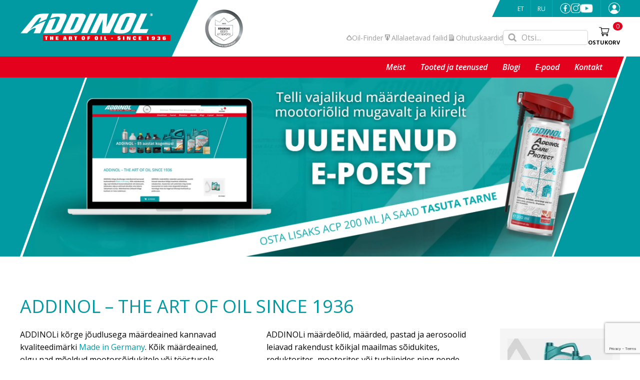

--- FILE ---
content_type: text/html; charset=UTF-8
request_url: https://addinol.ee/?product_shipping_class=ei-mahu-pakiautomaati-suur
body_size: 74921
content:
<!doctype html>
<html lang="et">
<head>
	<meta charset="UTF-8">
		<meta name="viewport" content="width=device-width, initial-scale=1">
	<link rel="profile" href="http://gmpg.org/xfn/11">
	<meta name="format-detection" content="telephone=no">

	<link rel="preconnect" href="https://fonts.googleapis.com">
	<link rel="preconnect" href="https://fonts.gstatic.com" crossorigin>
	<link href="https://fonts.googleapis.com/css2?family=Open+Sans:ital,wght@0,300..800;1,300..800&display=swap" rel="stylesheet">
    <!-- Google Tag Manager -->
    <script>(function(w,d,s,l,i){w[l]=w[l]||[];w[l].push({'gtm.start':
    new Date().getTime(),event:'gtm.js'});var f=d.getElementsByTagName(s)[0],
    j=d.createElement(s),dl=l!='dataLayer'?'&l='+l:'';j.async=true;j.src=
    'https://www.googletagmanager.com/gtm.js?id='+i+dl;f.parentNode.insertBefore(j,f);
    })(window,document,'script','dataLayer','GTM-WWDPMQ99');</script>
    <!-- End Google Tag Manager -->


    <script type="text/javascript" async defer src="//paapi8301.d41.co/sync/"></script>

    <script type="text/javascript" src="//cdn-0.d41.co/tags/dnb_coretag_v6.min.js"></script>
    <script type="text/javascript">dnbvid.getData("paapi8301","json","T",{},function(dnb_Data){
        /* Mapping goes here */
        if (dnb_Data.status == 200){ /* status == 200 represents a match */
        /* Basic example: myVar = dnb_Data.duns ? dnb_Data.duns : "" */
        /* Advanced example: myVar = dnb_Data.naicsCodes ? dnb_Data.naicsCodes.substr(1,5) : "" */
        console.log(dnb_Data);
        }

        /* The empty array between "T" and "function(dnb_Data)" can be used to pass back data */
        /* Example: {"p1": "value1", "p2": variable2} */
        /* "value1" will be recorded on our end as-is */
        /* variable2 will be recorded as the value of said variable, assuming it is defined */
        /* "p1" through "p10" exist */
    });
    </script>



	<meta name='robots' content='index, follow, max-image-preview:large, max-snippet:-1, max-video-preview:-1' />

<!-- Google Tag Manager for WordPress by gtm4wp.com -->
<script data-cfasync="false" data-pagespeed-no-defer>
	var gtm4wp_datalayer_name = "dataLayer";
	var dataLayer = dataLayer || [];
	const gtm4wp_use_sku_instead = 0;
	const gtm4wp_currency = 'EUR';
	const gtm4wp_product_per_impression = 10;
	const gtm4wp_clear_ecommerce = false;
	const gtm4wp_datalayer_max_timeout = 2000;
</script>
<!-- End Google Tag Manager for WordPress by gtm4wp.com -->
<!-- Google Tag Manager by PYS -->
    <script data-cfasync="false" data-pagespeed-no-defer>
	    window.dataLayerPYS = window.dataLayerPYS || [];
	</script>
<!-- End Google Tag Manager by PYS -->
	<!-- This site is optimized with the Yoast SEO plugin v26.7 - https://yoast.com/wordpress/plugins/seo/ -->
	<title>Mootoriõlid ja määrdeained igaks kasutusjuhuks - ADDINOL</title>
	<meta name="description" content="ADDINOL mootoriõlid ja määrdeained on kõrge jõudlusega, kasutamiseks tööstuses ja sõidukites. Võta meiega ühendust, leia sobiv määrdeaine!" />
	<link rel="canonical" href="https://addinol.ee/" />
	<meta property="og:locale" content="et_EE" />
	<meta property="og:type" content="website" />
	<meta property="og:title" content="Mootoriõlid ja määrdeained igaks kasutusjuhuks - ADDINOL" />
	<meta property="og:description" content="ADDINOL mootoriõlid ja määrdeained on kõrge jõudlusega, kasutamiseks tööstuses ja sõidukites. Võta meiega ühendust, leia sobiv määrdeaine!" />
	<meta property="og:url" content="https://addinol.ee/" />
	<meta property="og:site_name" content="ADDINOL" />
	<meta property="article:publisher" content="https://www.facebook.com/ADDINOLEesti/" />
	<meta property="article:modified_time" content="2026-01-02T09:38:58+00:00" />
	<meta property="og:image" content="https://addinol.ee/wp-content/uploads/2024/10/addinol-startseite-slider-produkte-2-2.jpg" />
	<meta property="og:image:width" content="1200" />
	<meta property="og:image:height" content="400" />
	<meta property="og:image:type" content="image/jpeg" />
	<meta name="twitter:card" content="summary_large_image" />
	<script type="application/ld+json" class="yoast-schema-graph">{"@context":"https://schema.org","@graph":[{"@type":"WebPage","@id":"https://addinol.ee/","url":"https://addinol.ee/","name":"Mootoriõlid ja määrdeained igaks kasutusjuhuks - ADDINOL","isPartOf":{"@id":"https://addinol.ee/#website"},"about":{"@id":"https://addinol.ee/#organization"},"primaryImageOfPage":{"@id":"https://addinol.ee/#primaryimage"},"image":{"@id":"https://addinol.ee/#primaryimage"},"thumbnailUrl":"https://addinol.ee/wp-content/uploads/2024/10/addinol-startseite-slider-produkte-2-2.jpg","datePublished":"2024-10-02T12:30:09+00:00","dateModified":"2026-01-02T09:38:58+00:00","description":"ADDINOL mootoriõlid ja määrdeained on kõrge jõudlusega, kasutamiseks tööstuses ja sõidukites. Võta meiega ühendust, leia sobiv määrdeaine!","breadcrumb":{"@id":"https://addinol.ee/#breadcrumb"},"inLanguage":"et","potentialAction":[{"@type":"ReadAction","target":["https://addinol.ee/"]}]},{"@type":"ImageObject","inLanguage":"et","@id":"https://addinol.ee/#primaryimage","url":"https://addinol.ee/wp-content/uploads/2024/10/addinol-startseite-slider-produkte-2-2.jpg","contentUrl":"https://addinol.ee/wp-content/uploads/2024/10/addinol-startseite-slider-produkte-2-2.jpg","width":1200,"height":400,"caption":"Addinol"},{"@type":"BreadcrumbList","@id":"https://addinol.ee/#breadcrumb","itemListElement":[{"@type":"ListItem","position":1,"name":"ADDINOL"}]},{"@type":"WebSite","@id":"https://addinol.ee/#website","url":"https://addinol.ee/","name":"ADDINOL","description":"Mootoriõlid ja määärdeained igaks kasutusjuhuks","publisher":{"@id":"https://addinol.ee/#organization"},"potentialAction":[{"@type":"SearchAction","target":{"@type":"EntryPoint","urlTemplate":"https://addinol.ee/?s={search_term_string}"},"query-input":{"@type":"PropertyValueSpecification","valueRequired":true,"valueName":"search_term_string"}}],"inLanguage":"et"},{"@type":"Organization","@id":"https://addinol.ee/#organization","name":"ADDINOL","url":"https://addinol.ee/","logo":{"@type":"ImageObject","inLanguage":"et","@id":"https://addinol.ee/#/schema/logo/image/","url":"https://addinol.ee/wp-content/uploads/2024/10/1200px-ADDINOL-Logo.webp","contentUrl":"https://addinol.ee/wp-content/uploads/2024/10/1200px-ADDINOL-Logo.webp","width":1200,"height":431,"caption":"ADDINOL"},"image":{"@id":"https://addinol.ee/#/schema/logo/image/"},"sameAs":["https://www.facebook.com/ADDINOLEesti/","https://www.instagram.com/addinol_eesti/"]}]}</script>
	<!-- / Yoast SEO plugin. -->


<script type='application/javascript' id='pys-version-script'>console.log('PixelYourSite PRO version 12.3.5.1');</script>
<link rel='dns-prefetch' href='//capi-automation.s3.us-east-2.amazonaws.com' />
<link rel='dns-prefetch' href='//www.google.com' />
<link rel="alternate" type="application/rss+xml" title="ADDINOL &raquo; RSS" href="https://addinol.ee/feed/" />
<link rel="alternate" type="application/rss+xml" title="ADDINOL &raquo; Kommentaaride RSS" href="https://addinol.ee/comments/feed/" />
<link rel="alternate" title="oEmbed (JSON)" type="application/json+oembed" href="https://addinol.ee/wp-json/oembed/1.0/embed?url=https%3A%2F%2Faddinol.ee%2F" />
<link rel="alternate" title="oEmbed (XML)" type="text/xml+oembed" href="https://addinol.ee/wp-json/oembed/1.0/embed?url=https%3A%2F%2Faddinol.ee%2F&#038;format=xml" />
<style id='wp-img-auto-sizes-contain-inline-css' type='text/css'>
img:is([sizes=auto i],[sizes^="auto," i]){contain-intrinsic-size:3000px 1500px}
/*# sourceURL=wp-img-auto-sizes-contain-inline-css */
</style>
<style id='wp-emoji-styles-inline-css' type='text/css'>

	img.wp-smiley, img.emoji {
		display: inline !important;
		border: none !important;
		box-shadow: none !important;
		height: 1em !important;
		width: 1em !important;
		margin: 0 0.07em !important;
		vertical-align: -0.1em !important;
		background: none !important;
		padding: 0 !important;
	}
/*# sourceURL=wp-emoji-styles-inline-css */
</style>
<link rel='stylesheet' id='wp-block-library-css' href='https://addinol.ee/wp-includes/css/dist/block-library/style.min.css?ver=6.9' type='text/css' media='all' />
<style id='wp-block-heading-inline-css' type='text/css'>
h1:where(.wp-block-heading).has-background,h2:where(.wp-block-heading).has-background,h3:where(.wp-block-heading).has-background,h4:where(.wp-block-heading).has-background,h5:where(.wp-block-heading).has-background,h6:where(.wp-block-heading).has-background{padding:1.25em 2.375em}h1.has-text-align-left[style*=writing-mode]:where([style*=vertical-lr]),h1.has-text-align-right[style*=writing-mode]:where([style*=vertical-rl]),h2.has-text-align-left[style*=writing-mode]:where([style*=vertical-lr]),h2.has-text-align-right[style*=writing-mode]:where([style*=vertical-rl]),h3.has-text-align-left[style*=writing-mode]:where([style*=vertical-lr]),h3.has-text-align-right[style*=writing-mode]:where([style*=vertical-rl]),h4.has-text-align-left[style*=writing-mode]:where([style*=vertical-lr]),h4.has-text-align-right[style*=writing-mode]:where([style*=vertical-rl]),h5.has-text-align-left[style*=writing-mode]:where([style*=vertical-lr]),h5.has-text-align-right[style*=writing-mode]:where([style*=vertical-rl]),h6.has-text-align-left[style*=writing-mode]:where([style*=vertical-lr]),h6.has-text-align-right[style*=writing-mode]:where([style*=vertical-rl]){rotate:180deg}
/*# sourceURL=https://addinol.ee/wp-includes/blocks/heading/style.min.css */
</style>
<style id='wp-block-paragraph-inline-css' type='text/css'>
.is-small-text{font-size:.875em}.is-regular-text{font-size:1em}.is-large-text{font-size:2.25em}.is-larger-text{font-size:3em}.has-drop-cap:not(:focus):first-letter{float:left;font-size:8.4em;font-style:normal;font-weight:100;line-height:.68;margin:.05em .1em 0 0;text-transform:uppercase}body.rtl .has-drop-cap:not(:focus):first-letter{float:none;margin-left:.1em}p.has-drop-cap.has-background{overflow:hidden}:root :where(p.has-background){padding:1.25em 2.375em}:where(p.has-text-color:not(.has-link-color)) a{color:inherit}p.has-text-align-left[style*="writing-mode:vertical-lr"],p.has-text-align-right[style*="writing-mode:vertical-rl"]{rotate:180deg}
/*# sourceURL=https://addinol.ee/wp-includes/blocks/paragraph/style.min.css */
</style>
<link rel='stylesheet' id='wc-blocks-style-css' href='https://addinol.ee/wp-content/plugins/woocommerce/assets/client/blocks/wc-blocks.css?ver=wc-10.3.7' type='text/css' media='all' />
<style id='global-styles-inline-css' type='text/css'>
:root{--wp--preset--aspect-ratio--square: 1;--wp--preset--aspect-ratio--4-3: 4/3;--wp--preset--aspect-ratio--3-4: 3/4;--wp--preset--aspect-ratio--3-2: 3/2;--wp--preset--aspect-ratio--2-3: 2/3;--wp--preset--aspect-ratio--16-9: 16/9;--wp--preset--aspect-ratio--9-16: 9/16;--wp--preset--color--black: #000000;--wp--preset--color--cyan-bluish-gray: #abb8c3;--wp--preset--color--white: #ffffff;--wp--preset--color--pale-pink: #f78da7;--wp--preset--color--vivid-red: #cf2e2e;--wp--preset--color--luminous-vivid-orange: #ff6900;--wp--preset--color--luminous-vivid-amber: #fcb900;--wp--preset--color--light-green-cyan: #7bdcb5;--wp--preset--color--vivid-green-cyan: #00d084;--wp--preset--color--pale-cyan-blue: #8ed1fc;--wp--preset--color--vivid-cyan-blue: #0693e3;--wp--preset--color--vivid-purple: #9b51e0;--wp--preset--gradient--vivid-cyan-blue-to-vivid-purple: linear-gradient(135deg,rgb(6,147,227) 0%,rgb(155,81,224) 100%);--wp--preset--gradient--light-green-cyan-to-vivid-green-cyan: linear-gradient(135deg,rgb(122,220,180) 0%,rgb(0,208,130) 100%);--wp--preset--gradient--luminous-vivid-amber-to-luminous-vivid-orange: linear-gradient(135deg,rgb(252,185,0) 0%,rgb(255,105,0) 100%);--wp--preset--gradient--luminous-vivid-orange-to-vivid-red: linear-gradient(135deg,rgb(255,105,0) 0%,rgb(207,46,46) 100%);--wp--preset--gradient--very-light-gray-to-cyan-bluish-gray: linear-gradient(135deg,rgb(238,238,238) 0%,rgb(169,184,195) 100%);--wp--preset--gradient--cool-to-warm-spectrum: linear-gradient(135deg,rgb(74,234,220) 0%,rgb(151,120,209) 20%,rgb(207,42,186) 40%,rgb(238,44,130) 60%,rgb(251,105,98) 80%,rgb(254,248,76) 100%);--wp--preset--gradient--blush-light-purple: linear-gradient(135deg,rgb(255,206,236) 0%,rgb(152,150,240) 100%);--wp--preset--gradient--blush-bordeaux: linear-gradient(135deg,rgb(254,205,165) 0%,rgb(254,45,45) 50%,rgb(107,0,62) 100%);--wp--preset--gradient--luminous-dusk: linear-gradient(135deg,rgb(255,203,112) 0%,rgb(199,81,192) 50%,rgb(65,88,208) 100%);--wp--preset--gradient--pale-ocean: linear-gradient(135deg,rgb(255,245,203) 0%,rgb(182,227,212) 50%,rgb(51,167,181) 100%);--wp--preset--gradient--electric-grass: linear-gradient(135deg,rgb(202,248,128) 0%,rgb(113,206,126) 100%);--wp--preset--gradient--midnight: linear-gradient(135deg,rgb(2,3,129) 0%,rgb(40,116,252) 100%);--wp--preset--font-size--small: 13px;--wp--preset--font-size--medium: 20px;--wp--preset--font-size--large: 36px;--wp--preset--font-size--x-large: 42px;--wp--preset--spacing--20: 0.44rem;--wp--preset--spacing--30: 0.67rem;--wp--preset--spacing--40: 1rem;--wp--preset--spacing--50: 1.5rem;--wp--preset--spacing--60: 2.25rem;--wp--preset--spacing--70: 3.38rem;--wp--preset--spacing--80: 5.06rem;--wp--preset--shadow--natural: 6px 6px 9px rgba(0, 0, 0, 0.2);--wp--preset--shadow--deep: 12px 12px 50px rgba(0, 0, 0, 0.4);--wp--preset--shadow--sharp: 6px 6px 0px rgba(0, 0, 0, 0.2);--wp--preset--shadow--outlined: 6px 6px 0px -3px rgb(255, 255, 255), 6px 6px rgb(0, 0, 0);--wp--preset--shadow--crisp: 6px 6px 0px rgb(0, 0, 0);}:where(.is-layout-flex){gap: 0.5em;}:where(.is-layout-grid){gap: 0.5em;}body .is-layout-flex{display: flex;}.is-layout-flex{flex-wrap: wrap;align-items: center;}.is-layout-flex > :is(*, div){margin: 0;}body .is-layout-grid{display: grid;}.is-layout-grid > :is(*, div){margin: 0;}:where(.wp-block-columns.is-layout-flex){gap: 2em;}:where(.wp-block-columns.is-layout-grid){gap: 2em;}:where(.wp-block-post-template.is-layout-flex){gap: 1.25em;}:where(.wp-block-post-template.is-layout-grid){gap: 1.25em;}.has-black-color{color: var(--wp--preset--color--black) !important;}.has-cyan-bluish-gray-color{color: var(--wp--preset--color--cyan-bluish-gray) !important;}.has-white-color{color: var(--wp--preset--color--white) !important;}.has-pale-pink-color{color: var(--wp--preset--color--pale-pink) !important;}.has-vivid-red-color{color: var(--wp--preset--color--vivid-red) !important;}.has-luminous-vivid-orange-color{color: var(--wp--preset--color--luminous-vivid-orange) !important;}.has-luminous-vivid-amber-color{color: var(--wp--preset--color--luminous-vivid-amber) !important;}.has-light-green-cyan-color{color: var(--wp--preset--color--light-green-cyan) !important;}.has-vivid-green-cyan-color{color: var(--wp--preset--color--vivid-green-cyan) !important;}.has-pale-cyan-blue-color{color: var(--wp--preset--color--pale-cyan-blue) !important;}.has-vivid-cyan-blue-color{color: var(--wp--preset--color--vivid-cyan-blue) !important;}.has-vivid-purple-color{color: var(--wp--preset--color--vivid-purple) !important;}.has-black-background-color{background-color: var(--wp--preset--color--black) !important;}.has-cyan-bluish-gray-background-color{background-color: var(--wp--preset--color--cyan-bluish-gray) !important;}.has-white-background-color{background-color: var(--wp--preset--color--white) !important;}.has-pale-pink-background-color{background-color: var(--wp--preset--color--pale-pink) !important;}.has-vivid-red-background-color{background-color: var(--wp--preset--color--vivid-red) !important;}.has-luminous-vivid-orange-background-color{background-color: var(--wp--preset--color--luminous-vivid-orange) !important;}.has-luminous-vivid-amber-background-color{background-color: var(--wp--preset--color--luminous-vivid-amber) !important;}.has-light-green-cyan-background-color{background-color: var(--wp--preset--color--light-green-cyan) !important;}.has-vivid-green-cyan-background-color{background-color: var(--wp--preset--color--vivid-green-cyan) !important;}.has-pale-cyan-blue-background-color{background-color: var(--wp--preset--color--pale-cyan-blue) !important;}.has-vivid-cyan-blue-background-color{background-color: var(--wp--preset--color--vivid-cyan-blue) !important;}.has-vivid-purple-background-color{background-color: var(--wp--preset--color--vivid-purple) !important;}.has-black-border-color{border-color: var(--wp--preset--color--black) !important;}.has-cyan-bluish-gray-border-color{border-color: var(--wp--preset--color--cyan-bluish-gray) !important;}.has-white-border-color{border-color: var(--wp--preset--color--white) !important;}.has-pale-pink-border-color{border-color: var(--wp--preset--color--pale-pink) !important;}.has-vivid-red-border-color{border-color: var(--wp--preset--color--vivid-red) !important;}.has-luminous-vivid-orange-border-color{border-color: var(--wp--preset--color--luminous-vivid-orange) !important;}.has-luminous-vivid-amber-border-color{border-color: var(--wp--preset--color--luminous-vivid-amber) !important;}.has-light-green-cyan-border-color{border-color: var(--wp--preset--color--light-green-cyan) !important;}.has-vivid-green-cyan-border-color{border-color: var(--wp--preset--color--vivid-green-cyan) !important;}.has-pale-cyan-blue-border-color{border-color: var(--wp--preset--color--pale-cyan-blue) !important;}.has-vivid-cyan-blue-border-color{border-color: var(--wp--preset--color--vivid-cyan-blue) !important;}.has-vivid-purple-border-color{border-color: var(--wp--preset--color--vivid-purple) !important;}.has-vivid-cyan-blue-to-vivid-purple-gradient-background{background: var(--wp--preset--gradient--vivid-cyan-blue-to-vivid-purple) !important;}.has-light-green-cyan-to-vivid-green-cyan-gradient-background{background: var(--wp--preset--gradient--light-green-cyan-to-vivid-green-cyan) !important;}.has-luminous-vivid-amber-to-luminous-vivid-orange-gradient-background{background: var(--wp--preset--gradient--luminous-vivid-amber-to-luminous-vivid-orange) !important;}.has-luminous-vivid-orange-to-vivid-red-gradient-background{background: var(--wp--preset--gradient--luminous-vivid-orange-to-vivid-red) !important;}.has-very-light-gray-to-cyan-bluish-gray-gradient-background{background: var(--wp--preset--gradient--very-light-gray-to-cyan-bluish-gray) !important;}.has-cool-to-warm-spectrum-gradient-background{background: var(--wp--preset--gradient--cool-to-warm-spectrum) !important;}.has-blush-light-purple-gradient-background{background: var(--wp--preset--gradient--blush-light-purple) !important;}.has-blush-bordeaux-gradient-background{background: var(--wp--preset--gradient--blush-bordeaux) !important;}.has-luminous-dusk-gradient-background{background: var(--wp--preset--gradient--luminous-dusk) !important;}.has-pale-ocean-gradient-background{background: var(--wp--preset--gradient--pale-ocean) !important;}.has-electric-grass-gradient-background{background: var(--wp--preset--gradient--electric-grass) !important;}.has-midnight-gradient-background{background: var(--wp--preset--gradient--midnight) !important;}.has-small-font-size{font-size: var(--wp--preset--font-size--small) !important;}.has-medium-font-size{font-size: var(--wp--preset--font-size--medium) !important;}.has-large-font-size{font-size: var(--wp--preset--font-size--large) !important;}.has-x-large-font-size{font-size: var(--wp--preset--font-size--x-large) !important;}
/*# sourceURL=global-styles-inline-css */
</style>

<style id='classic-theme-styles-inline-css' type='text/css'>
/*! This file is auto-generated */
.wp-block-button__link{color:#fff;background-color:#32373c;border-radius:9999px;box-shadow:none;text-decoration:none;padding:calc(.667em + 2px) calc(1.333em + 2px);font-size:1.125em}.wp-block-file__button{background:#32373c;color:#fff;text-decoration:none}
/*# sourceURL=/wp-includes/css/classic-themes.min.css */
</style>
<link rel='stylesheet' id='weblizar-page-animate-css' href='https://addinol.ee/wp-content/plugins/page-animations-and-transitions/css/animate.min.css?ver=6.9' type='text/css' media='all' />
<link rel='stylesheet' id='woocommerce-smallscreen-css' href='https://addinol.ee/wp-content/plugins/woocommerce/assets/css/woocommerce-smallscreen.css?ver=10.3.7' type='text/css' media='only screen and (max-width: 768px)' />
<link rel='stylesheet' id='woocommerce-general-css' href='https://addinol.ee/wp-content/plugins/woocommerce/assets/css/woocommerce.css?ver=10.3.7' type='text/css' media='all' />
<style id='woocommerce-inline-inline-css' type='text/css'>
.woocommerce form .form-row .required { visibility: visible; }
/*# sourceURL=woocommerce-inline-inline-css */
</style>
<link rel='stylesheet' id='wpml-menu-item-0-css' href='https://addinol.ee/wp-content/plugins/sitepress-multilingual-cms/templates/language-switchers/menu-item/style.min.css?ver=1' type='text/css' media='all' />
<link rel='stylesheet' id='montonio-style-css' href='https://addinol.ee/wp-content/plugins/montonio-for-woocommerce/assets/css/montonio-style.css?ver=9.3.2' type='text/css' media='all' />
<link rel='stylesheet' id='xoo-wsc-css' href='https://addinol.ee/wp-content/plugins/woocommerce-side-cart-premium/public/css/xoo-wsc-public.css?ver=2.3' type='text/css' media='all' />
<style id='xoo-wsc-inline-css' type='text/css'>
.xoo-wsc-footer a.xoo-wsc-ft-btn{
				background-color: #009ba3;
				color: #fff;
				padding-top: 5px;
				padding-bottom: 5px;
			}

			.xoo-wsc-coupon-submit{
				background-color: #009ba3;
				color: #fff;
			}
			.xoo-wsc-header{
				background-color: #ffffff;
				color: #000000;
				border-bottom-width: 0px;
				border-bottom-color: #eeeeee;
				border-bottom-style: solid;
				padding: 10px 60px 42px 30px;
			}
			.xoo-wsc-ctxt{
				font-size: 30px;
			}
			.xoo-wsc-close{
				font-size: 20px;
			}
			.xoo-wsc-container{
				width: 480px;
			}
			.xoo-wsc-body{
				background-color: #ffffff;
				font-size: 16px;
				color: #000000;
			}
			input[type='number'].xoo-wsc-qty{
				background-color: #ffffff;
			}
			.xoo-wsc-qtybox{
				border-color: #000000;
			}
			.xoo-wsc-chng{
				border-color: #000000;
			}
			a.xoo-wsc-remove{
				color: #000000;
			}
			a.xoo-wsc-pname{
				color: #000000;
				font-size: 16px;
			}
			.xoo-wsc-img-col{
				width: 25%;
			}
			.xoo-wsc-sum-col{
				width: 70%;
			}
			.xoo-wsc-product{
				border-top-style: solid;
				border-top-color: #eeeeee;
				border-top-width: 0px;
			}
			.xoo-wsc-basket{
				background-color: #ffffff;
				bottom: 12px;
				position: fixed;
			}
			.xoo-wsc-basket .xoo-wsc-bki{
				color: #000000;
				font-size: 35px;
			}
			.xoo-wsc-basket img.xoo-wsc-bki{
				width: 35px;
				height: 35px;
			}
			.xoo-wsc-items-count{
				background-color: #cc0086;
				color: #ffffff;
			}
			.xoo-wsc-footer{
				background-color: #ffffff;
			}
			.xoo-wsc-footer a.xoo-wsc-ft-btn{
				margin: 4px 0;
			}
			.xoo-wsc-wp-item img.size-shop_catalog, .xoo-wsc-rp-item img.wp-post-image{
				width: 53px;
			}
			li.xoo-wsc-rp-item{
				background-color: #fff;
			}
		.xoo-wsc-footer{
				position: absolute;
			}
			.xoo-wsc-container{
				top: 0;
				bottom: 0;
			}
				.xoo-wsc-basket{
					right: 0;
				}
				.xoo-wsc-basket, .xoo-wsc-container{
					transition-property: right;
				}
				.xoo-wsc-items-count{
					left: -15px;
				}
				.xoo-wsc-container{
					right: -480px;
				}
				.xoo-wsc-modal.xoo-wsc-active .xoo-wsc-basket{
					right: 480px;
				}
				.xoo-wsc-modal.xoo-wsc-active .xoo-wsc-container{
					right: 0;
				}
			
/*# sourceURL=xoo-wsc-inline-css */
</style>
<link rel='stylesheet' id='xoo-wsc-fonts-css' href='https://addinol.ee/wp-content/plugins/woocommerce-side-cart-premium/lib/fonts/xoo-wsc-fonts.css?ver=2.3' type='text/css' media='all' />
<link rel='stylesheet' id='brands-styles-css' href='https://addinol.ee/wp-content/plugins/woocommerce/assets/css/brands.css?ver=10.3.7' type='text/css' media='all' />
<link rel='stylesheet' id='theme-base-css' href='https://addinol.ee/wp-content/themes/addinol/style.css?ver=1.0.0' type='text/css' media='all' />
<link rel='stylesheet' id='theme-aos-css' href='https://addinol.ee/wp-content/themes/addinol/assets/addons/aos-master/dist/aos.css?ver=1.0.0' type='text/css' media='all' />
<link rel='stylesheet' id='theme-style-css' href='https://addinol.ee/wp-content/themes/addinol/assets/css/theme.min.css?ver=1768486212' type='text/css' media='all' />
<link rel='stylesheet' id='home-style-css' href='https://addinol.ee/wp-content/themes/addinol/assets/css/home.min.css?ver=1768486212' type='text/css' media='all' />
<link rel='stylesheet' id='theme-slick-slider-css' href='https://addinol.ee/wp-content/themes/addinol/assets/addons/slick/slick.css?ver=1.0.0' type='text/css' media='all' />
<link rel='stylesheet' id='theme-fancybox-css' href='https://addinol.ee/wp-content/themes/addinol/assets/addons/fancybox3/jquery.fancybox.min.css?ver=1.0.0' type='text/css' media='all' />
<script type="text/javascript">
            window._nslDOMReady = (function () {
                const executedCallbacks = new Set();
            
                return function (callback) {
                    /**
                    * Third parties might dispatch DOMContentLoaded events, so we need to ensure that we only run our callback once!
                    */
                    if (executedCallbacks.has(callback)) return;
            
                    const wrappedCallback = function () {
                        if (executedCallbacks.has(callback)) return;
                        executedCallbacks.add(callback);
                        callback();
                    };
            
                    if (document.readyState === "complete" || document.readyState === "interactive") {
                        wrappedCallback();
                    } else {
                        document.addEventListener("DOMContentLoaded", wrappedCallback);
                    }
                };
            })();
        </script><script type="text/javascript" id="wpml-cookie-js-extra">
/* <![CDATA[ */
var wpml_cookies = {"wp-wpml_current_language":{"value":"et","expires":1,"path":"/"}};
var wpml_cookies = {"wp-wpml_current_language":{"value":"et","expires":1,"path":"/"}};
//# sourceURL=wpml-cookie-js-extra
/* ]]> */
</script>
<script type="text/javascript" src="https://addinol.ee/wp-content/plugins/sitepress-multilingual-cms/res/js/cookies/language-cookie.js?ver=486900" id="wpml-cookie-js" defer="defer" data-wp-strategy="defer"></script>
<script type="text/javascript" id="jquery-core-js-extra">
/* <![CDATA[ */
var pysTikTokRest = {"restApiUrl":"https://addinol.ee/wp-json/pys-tiktok/v1/event","debug":"1"};
var pysFacebookRest = {"restApiUrl":"https://addinol.ee/wp-json/pys-facebook/v1/event","debug":"1"};
//# sourceURL=jquery-core-js-extra
/* ]]> */
</script>
<script type="text/javascript" src="https://addinol.ee/wp-includes/js/jquery/jquery.min.js?ver=3.7.1" id="jquery-core-js"></script>
<script type="text/javascript" src="https://addinol.ee/wp-includes/js/jquery/jquery-migrate.min.js?ver=3.4.1" id="jquery-migrate-js"></script>
<script type="text/javascript" src="https://addinol.ee/wp-content/plugins/woocommerce/assets/js/jquery-blockui/jquery.blockUI.min.js?ver=2.7.0-wc.10.3.7" id="wc-jquery-blockui-js" defer="defer" data-wp-strategy="defer"></script>
<script type="text/javascript" id="wc-add-to-cart-js-extra">
/* <![CDATA[ */
var wc_add_to_cart_params = {"ajax_url":"/wp-admin/admin-ajax.php","wc_ajax_url":"/?wc-ajax=%%endpoint%%","i18n_view_cart":"Vaata ostukorvi","cart_url":"https://addinol.ee/ostukorv/","is_cart":"","cart_redirect_after_add":"no"};
//# sourceURL=wc-add-to-cart-js-extra
/* ]]> */
</script>
<script type="text/javascript" src="https://addinol.ee/wp-content/plugins/woocommerce/assets/js/frontend/add-to-cart.min.js?ver=10.3.7" id="wc-add-to-cart-js" defer="defer" data-wp-strategy="defer"></script>
<script type="text/javascript" src="https://addinol.ee/wp-content/plugins/woocommerce/assets/js/js-cookie/js.cookie.min.js?ver=2.1.4-wc.10.3.7" id="wc-js-cookie-js" defer="defer" data-wp-strategy="defer"></script>
<script type="text/javascript" id="woocommerce-js-extra">
/* <![CDATA[ */
var woocommerce_params = {"ajax_url":"/wp-admin/admin-ajax.php","wc_ajax_url":"/?wc-ajax=%%endpoint%%","i18n_password_show":"Show password","i18n_password_hide":"Hide password"};
//# sourceURL=woocommerce-js-extra
/* ]]> */
</script>
<script type="text/javascript" src="https://addinol.ee/wp-content/plugins/woocommerce/assets/js/frontend/woocommerce.min.js?ver=10.3.7" id="woocommerce-js" defer="defer" data-wp-strategy="defer"></script>
<script type="text/javascript" id="wc-country-select-js-extra">
/* <![CDATA[ */
var wc_country_select_params = {"countries":"{\"AF\":[],\"AL\":{\"AL-01\":\"Berat\",\"AL-09\":\"Dib\\u00ebr\",\"AL-02\":\"Durr\\u00ebs\",\"AL-03\":\"Elbasan\",\"AL-04\":\"Fier\",\"AL-05\":\"Gjirokast\\u00ebr\",\"AL-06\":\"Kor\\u00e7\\u00eb\",\"AL-07\":\"Kuk\\u00ebs\",\"AL-08\":\"Lezh\\u00eb\",\"AL-10\":\"Shkod\\u00ebr\",\"AL-11\":\"Tirana\",\"AL-12\":\"Vlor\\u00eb\"},\"AO\":{\"BGO\":\"Bengo\",\"BLU\":\"Benguela\",\"BIE\":\"Bi\\u00e9\",\"CAB\":\"Cabinda\",\"CNN\":\"Cunene\",\"HUA\":\"Huambo\",\"HUI\":\"Hu\\u00edla\",\"CCU\":\"Kuando Kubango\",\"CNO\":\"Kwanza-Norte\",\"CUS\":\"Kwanza-Sul\",\"LUA\":\"Luanda\",\"LNO\":\"Lunda-Norte\",\"LSU\":\"Lunda-Sul\",\"MAL\":\"Malanje\",\"MOX\":\"Moxico\",\"NAM\":\"Namibe\",\"UIG\":\"U\\u00edge\",\"ZAI\":\"Zaire\"},\"AR\":{\"C\":\"Ciudad Aut\\u00f3noma de Buenos Aires\",\"B\":\"Buenos Aires\",\"K\":\"Catamarca\",\"H\":\"Chaco\",\"U\":\"Chubut\",\"X\":\"C\\u00f3rdoba\",\"W\":\"Corrientes\",\"E\":\"Entre R\\u00edos\",\"P\":\"Formosa\",\"Y\":\"Jujuy\",\"L\":\"La Pampa\",\"F\":\"La Rioja\",\"M\":\"Mendoza\",\"N\":\"Misiones\",\"Q\":\"Neuqu\\u00e9n\",\"R\":\"R\\u00edo Negro\",\"A\":\"Salta\",\"J\":\"San Juan\",\"D\":\"San Luis\",\"Z\":\"Santa Cruz\",\"S\":\"Santa Fe\",\"G\":\"Santiago del Estero\",\"V\":\"Tierra del Fuego\",\"T\":\"Tucum\\u00e1n\"},\"AT\":[],\"AU\":{\"ACT\":\"Australian Capital Territory\",\"NSW\":\"New South Wales\",\"NT\":\"Northern Territory\",\"QLD\":\"Queensland\",\"SA\":\"L\\u00f5una-Austraalia\",\"TAS\":\"Tasmaania\",\"VIC\":\"Victoria\",\"WA\":\"Western Australia\"},\"AX\":[],\"BD\":{\"BD-05\":\"Bagerhat\",\"BD-01\":\"Bandarban\",\"BD-02\":\"Barguna\",\"BD-06\":\"Barishal\",\"BD-07\":\"Bhola\",\"BD-03\":\"Bogura\",\"BD-04\":\"Brahmanbaria\",\"BD-09\":\"Chandpur\",\"BD-10\":\"Chattogram\",\"BD-12\":\"Chuadanga\",\"BD-11\":\"Cox's Bazar\",\"BD-08\":\"Cumilla\",\"BD-13\":\"Dhaka\",\"BD-14\":\"Dinajpur\",\"BD-15\":\"Faridpur\",\"BD-16\":\"Feni\",\"BD-19\":\"Gaibandha\",\"BD-18\":\"Gazipur\",\"BD-17\":\"Gopalganj\",\"BD-20\":\"Habiganj\",\"BD-21\":\"Jamalpur\",\"BD-22\":\"Jashore\",\"BD-25\":\"Jhalokati\",\"BD-23\":\"Jhenaidah\",\"BD-24\":\"Joypurhat\",\"BD-29\":\"Khagrachhari\",\"BD-27\":\"Khulna\",\"BD-26\":\"Kishoreganj\",\"BD-28\":\"Kurigram\",\"BD-30\":\"Kushtia\",\"BD-31\":\"Lakshmipur\",\"BD-32\":\"Lalmonirhat\",\"BD-36\":\"Madaripur\",\"BD-37\":\"Magura\",\"BD-33\":\"Manikganj\",\"BD-39\":\"Meherpur\",\"BD-38\":\"Moulvibazar\",\"BD-35\":\"Munshiganj\",\"BD-34\":\"Mymensingh\",\"BD-48\":\"Naogaon\",\"BD-43\":\"Narail\",\"BD-40\":\"Narayanganj\",\"BD-42\":\"Narsingdi\",\"BD-44\":\"Natore\",\"BD-45\":\"Nawabganj\",\"BD-41\":\"Netrakona\",\"BD-46\":\"Nilphamari\",\"BD-47\":\"Noakhali\",\"BD-49\":\"Pabna\",\"BD-52\":\"Panchagarh\",\"BD-51\":\"Patuakhali\",\"BD-50\":\"Pirojpur\",\"BD-53\":\"Rajbari\",\"BD-54\":\"Rajshahi\",\"BD-56\":\"Rangamati\",\"BD-55\":\"Rangpur\",\"BD-58\":\"Satkhira\",\"BD-62\":\"Shariatpur\",\"BD-57\":\"Sherpur\",\"BD-59\":\"Sirajganj\",\"BD-61\":\"Sunamganj\",\"BD-60\":\"Sylhet\",\"BD-63\":\"Tangail\",\"BD-64\":\"Thakurgaon\"},\"BE\":[],\"BG\":{\"BG-01\":\"Blagoevgrad\",\"BG-02\":\"Burgas\",\"BG-08\":\"Dobrich\",\"BG-07\":\"Gabrovo\",\"BG-26\":\"Haskovo\",\"BG-09\":\"Kardzhali\",\"BG-10\":\"Kyustendil\",\"BG-11\":\"Lovech\",\"BG-12\":\"Montana\",\"BG-13\":\"Pazardzhik\",\"BG-14\":\"Pernik\",\"BG-15\":\"Pleven\",\"BG-16\":\"Plovdiv\",\"BG-17\":\"Razgrad\",\"BG-18\":\"Ruse\",\"BG-27\":\"Shumen\",\"BG-19\":\"Silistra\",\"BG-20\":\"Sliven\",\"BG-21\":\"Smolyan\",\"BG-23\":\"Sofia District\",\"BG-22\":\"Sofia\",\"BG-24\":\"Stara Zagora\",\"BG-25\":\"Targovishte\",\"BG-03\":\"Varna\",\"BG-04\":\"Veliko Tarnovo\",\"BG-05\":\"Vidin\",\"BG-06\":\"Vratsa\",\"BG-28\":\"Yambol\"},\"BH\":[],\"BI\":[],\"BJ\":{\"AL\":\"Alibori\",\"AK\":\"Atakora\",\"AQ\":\"Atlantique\",\"BO\":\"Borgou\",\"CO\":\"Collines\",\"KO\":\"Kouffo\",\"DO\":\"Donga\",\"LI\":\"Littoral\",\"MO\":\"Mono\",\"OU\":\"Ou\\u00e9m\\u00e9\",\"PL\":\"Plateau\",\"ZO\":\"Zou\"},\"BO\":{\"BO-B\":\"Beni\",\"BO-H\":\"Chuquisaca\",\"BO-C\":\"Cochabamba\",\"BO-L\":\"La Paz\",\"BO-O\":\"Oruro\",\"BO-N\":\"Pando\",\"BO-P\":\"Potos\\u00ed\",\"BO-S\":\"Santa Cruz\",\"BO-T\":\"Tarija\"},\"BR\":{\"AC\":\"Aaker\",\"AL\":\"Alagoas\",\"AP\":\"Amap\\u00e1\",\"AM\":\"Amazonas\",\"BA\":\"Bahia\",\"CE\":\"Cear\\u00e1\",\"DF\":\"Distrito Federal\",\"ES\":\"Esp\\u00edrito Santo\",\"GO\":\"Goi\\u00e1s\",\"MA\":\"Maranh\\u00e3o\",\"MT\":\"Mato Grosso\",\"MS\":\"Mato Grosso do Sul\",\"MG\":\"Minas Gerais\",\"PA\":\"Par\\u00e1\",\"PB\":\"Para\\u00edba\",\"PR\":\"Paran\\u00e1\",\"PE\":\"Pernambuco\",\"PI\":\"Piau\\u00ed\",\"RJ\":\"Rio de Janeiro\",\"RN\":\"Rio Grande do Norte\",\"RS\":\"Rio Grande do Sul\",\"RO\":\"Rond\\u00f4nia\",\"RR\":\"Roraima\",\"SC\":\"Santa Catarina\",\"SP\":\"S\\u00e3o Paulo\",\"SE\":\"Sergipe\",\"TO\":\"Tocantins\"},\"CA\":{\"AB\":\"Alberta\",\"BC\":\"British Columbia\",\"MB\":\"Manitoba\",\"NB\":\"New Brunswick\",\"NL\":\"Newfoundland ja Labrador\",\"NT\":\"Northwest Territories\",\"NS\":\"Nova Scotia\",\"NU\":\"Nunavut\",\"ON\":\"Ontario\",\"PE\":\"Prints Edwardi saar\",\"QC\":\"Quebec\",\"SK\":\"Saskatchewan\",\"YT\":\"Yukon Territory\"},\"CH\":{\"AG\":\"Aargau\",\"AR\":\"Appenzell Ausserrhoden\",\"AI\":\"Appenzell Innerrhoden\",\"BL\":\"Basel-Landschaft\",\"BS\":\"Basel-Stadt\",\"BE\":\"Bern\",\"FR\":\"Fribourg\",\"GE\":\"Geneva\",\"GL\":\"Glarus\",\"GR\":\"Graub\\u00fcnden\",\"JU\":\"Jura\",\"LU\":\"Luzern\",\"NE\":\"Neuch\\u00e2tel\",\"NW\":\"Nidwalden\",\"OW\":\"Obwalden\",\"SH\":\"Schaffhausen\",\"SZ\":\"Schwyz\",\"SO\":\"Solothurn\",\"SG\":\"St. Gallen\",\"TG\":\"Thurgau\",\"TI\":\"Ticino\",\"UR\":\"Uri\",\"VS\":\"Valais\",\"VD\":\"Vaud\",\"ZG\":\"Zug\",\"ZH\":\"Z\\u00fcrich\"},\"CL\":{\"CL-AI\":\"Ais\\u00e9n del General Carlos Iba\\u00f1ez del Campo\",\"CL-AN\":\"Antofagasta\",\"CL-AP\":\"Arica y Parinacota\",\"CL-AR\":\"La Araucan\\u00eda\",\"CL-AT\":\"Atacama\",\"CL-BI\":\"Biob\\u00edo\",\"CL-CO\":\"Coquimbo\",\"CL-LI\":\"Libertador General Bernardo O'Higgins\",\"CL-LL\":\"Los Lagos\",\"CL-LR\":\"Los R\\u00edos\",\"CL-MA\":\"Magallanes\",\"CL-ML\":\"Maule\",\"CL-NB\":\"\\u00d1uble\",\"CL-RM\":\"Regi\\u00f3n Metropolitana de Santiago\",\"CL-TA\":\"Tarapac\\u00e1\",\"CL-VS\":\"Valpara\\u00edso\"},\"CN\":{\"CN1\":\"Yunnan \\/ \\u4e91\\u5357\",\"CN2\":\"Beijing \\/ \\u5317\\u4eac\",\"CN3\":\"Tianjin \\/ \\u5929\\u6d25\",\"CN4\":\"Hebei \\/ \\u6cb3\\u5317\",\"CN5\":\"Shanxi \\/ \\u5c71\\u897f\",\"CN6\":\"Inner Mongolia \\/ \\u5167\\u8499\\u53e4\",\"CN7\":\"Liaoning \\/ \\u8fbd\\u5b81\",\"CN8\":\"Jilin \\/ \\u5409\\u6797\",\"CN9\":\"Heilongjiang \\/ \\u9ed1\\u9f99\\u6c5f\",\"CN10\":\"Shanghai \\/ \\u4e0a\\u6d77\",\"CN11\":\"Jiangsu \\/ \\u6c5f\\u82cf\",\"CN12\":\"Zhejiang \\/ \\u6d59\\u6c5f\",\"CN13\":\"Anhui \\/ \\u5b89\\u5fbd\",\"CN14\":\"Fujian \\/ \\u798f\\u5efa\",\"CN15\":\"Jiangxi \\/ \\u6c5f\\u897f\",\"CN16\":\"Shandong \\/ \\u5c71\\u4e1c\",\"CN17\":\"Henan \\/ \\u6cb3\\u5357\",\"CN18\":\"Hubei \\/ \\u6e56\\u5317\",\"CN19\":\"Hunan \\/ \\u6e56\\u5357\",\"CN20\":\"Guangdong \\/ \\u5e7f\\u4e1c\",\"CN21\":\"Guangxi Zhuang \\/ \\u5e7f\\u897f\\u58ee\\u65cf\",\"CN22\":\"Hainan \\/ \\u6d77\\u5357\",\"CN23\":\"Chongqing \\/ \\u91cd\\u5e86\",\"CN24\":\"Sichuan \\/ \\u56db\\u5ddd\",\"CN25\":\"Guizhou \\/ \\u8d35\\u5dde\",\"CN26\":\"Shaanxi \\/ \\u9655\\u897f\",\"CN27\":\"Gansu \\/ \\u7518\\u8083\",\"CN28\":\"Qinghai \\/ \\u9752\\u6d77\",\"CN29\":\"Ningxia Hui \\/ \\u5b81\\u590f\",\"CN30\":\"Macao \\/ \\u6fb3\\u95e8\",\"CN31\":\"Tibet \\/ \\u897f\\u85cf\",\"CN32\":\"Xinjiang \\/ \\u65b0\\u7586\"},\"CO\":{\"CO-AMA\":\"Amazonas\",\"CO-ANT\":\"Antioquia\",\"CO-ARA\":\"Arauca\",\"CO-ATL\":\"Atl\\u00e1ntico\",\"CO-BOL\":\"Bol\\u00edvar\",\"CO-BOY\":\"Boyac\\u00e1\",\"CO-CAL\":\"Caldas\",\"CO-CAQ\":\"Caquet\\u00e1\",\"CO-CAS\":\"Casanare\",\"CO-CAU\":\"Cauca\",\"CO-CES\":\"Cesar\",\"CO-CHO\":\"Choc\\u00f3\",\"CO-COR\":\"C\\u00f3rdoba\",\"CO-CUN\":\"Cundinamarca\",\"CO-DC\":\"Capital District\",\"CO-GUA\":\"Guain\\u00eda\",\"CO-GUV\":\"Guaviare\",\"CO-HUI\":\"Huila\",\"CO-LAG\":\"La Guajira\",\"CO-MAG\":\"Magdalena\",\"CO-MET\":\"Meta\",\"CO-NAR\":\"Nari\\u00f1o\",\"CO-NSA\":\"Norte de Santander\",\"CO-PUT\":\"Putumayo\",\"CO-QUI\":\"Quind\\u00edo\",\"CO-RIS\":\"Risaralda\",\"CO-SAN\":\"Santander\",\"CO-SAP\":\"San Andr\\u00e9s & Providencia\",\"CO-SUC\":\"Sucre\",\"CO-TOL\":\"Tolima\",\"CO-VAC\":\"Valle del Cauca\",\"CO-VAU\":\"Vaup\\u00e9s\",\"CO-VID\":\"Vichada\"},\"CR\":{\"CR-A\":\"Alajuela\",\"CR-C\":\"Cartago\",\"CR-G\":\"Guanacaste\",\"CR-H\":\"Heredia\",\"CR-L\":\"Lim\\u00f3n\",\"CR-P\":\"Puntarenas\",\"CR-SJ\":\"San Jos\\u00e9\"},\"CZ\":[],\"DE\":{\"DE-BW\":\"Baden-W\\u00fcrttemberg\",\"DE-BY\":\"Bavaria\",\"DE-BE\":\"Berlin\",\"DE-BB\":\"Brandenburg\",\"DE-HB\":\"Bremen\",\"DE-HH\":\"Hamburg\",\"DE-HE\":\"Hesse\",\"DE-MV\":\"Mecklenburg-Vorpommern\",\"DE-NI\":\"Lower Saxony\",\"DE-NW\":\"North Rhine-Westphalia\",\"DE-RP\":\"Rhineland-Palatinate\",\"DE-SL\":\"Saarland\",\"DE-SN\":\"Saxony\",\"DE-ST\":\"Saxony-Anhalt\",\"DE-SH\":\"Schleswig-Holstein\",\"DE-TH\":\"Thuringia\"},\"DK\":[],\"DO\":{\"DO-01\":\"Distrito Nacional\",\"DO-02\":\"Azua\",\"DO-03\":\"Baoruco\",\"DO-04\":\"Barahona\",\"DO-33\":\"Cibao Nordeste\",\"DO-34\":\"Cibao Noroeste\",\"DO-35\":\"Cibao Norte\",\"DO-36\":\"Cibao Sur\",\"DO-05\":\"Dajab\\u00f3n\",\"DO-06\":\"Duarte\",\"DO-08\":\"El Seibo\",\"DO-37\":\"El Valle\",\"DO-07\":\"El\\u00edas Pi\\u00f1a\",\"DO-38\":\"Enriquillo\",\"DO-09\":\"Espaillat\",\"DO-30\":\"Hato Mayor\",\"DO-19\":\"Hermanas Mirabal\",\"DO-39\":\"Hig\\u00fcamo\",\"DO-10\":\"Independencia\",\"DO-11\":\"La Altagracia\",\"DO-12\":\"La Romana\",\"DO-13\":\"La Vega\",\"DO-14\":\"Mar\\u00eda Trinidad S\\u00e1nchez\",\"DO-28\":\"Monse\\u00f1or Nouel\",\"DO-15\":\"Monte Cristi\",\"DO-29\":\"Monte Plata\",\"DO-40\":\"Ozama\",\"DO-16\":\"Pedernales\",\"DO-17\":\"Peravia\",\"DO-18\":\"Puerto Plata\",\"DO-20\":\"Saman\\u00e1\",\"DO-21\":\"San Crist\\u00f3bal\",\"DO-31\":\"San Jos\\u00e9 de Ocoa\",\"DO-22\":\"San Juan\",\"DO-23\":\"San Pedro de Macor\\u00eds\",\"DO-24\":\"S\\u00e1nchez Ram\\u00edrez\",\"DO-25\":\"Santiago\",\"DO-26\":\"Santiago Rodr\\u00edguez\",\"DO-32\":\"Santo Domingo\",\"DO-41\":\"Valdesia\",\"DO-27\":\"Valverde\",\"DO-42\":\"Yuma\"},\"DZ\":{\"DZ-01\":\"Adrar\",\"DZ-02\":\"Chlef\",\"DZ-03\":\"Laghouat\",\"DZ-04\":\"Oum El Bouaghi\",\"DZ-05\":\"Batna\",\"DZ-06\":\"B\\u00e9ja\\u00efa\",\"DZ-07\":\"Biskra\",\"DZ-08\":\"B\\u00e9char\",\"DZ-09\":\"Blida\",\"DZ-10\":\"Bouira\",\"DZ-11\":\"Tamanghasset\",\"DZ-12\":\"T\\u00e9bessa\",\"DZ-13\":\"Tlemcen\",\"DZ-14\":\"Tiaret\",\"DZ-15\":\"Tizi Ouzou\",\"DZ-16\":\"Algiers\",\"DZ-17\":\"Djelfa\",\"DZ-18\":\"Jijel\",\"DZ-19\":\"S\\u00e9tif\",\"DZ-20\":\"Sa\\u00efda\",\"DZ-21\":\"Skikda\",\"DZ-22\":\"Sidi Bel Abb\\u00e8s\",\"DZ-23\":\"Annaba\",\"DZ-24\":\"Guelma\",\"DZ-25\":\"Constantine\",\"DZ-26\":\"M\\u00e9d\\u00e9a\",\"DZ-27\":\"Mostaganem\",\"DZ-28\":\"M\\u2019Sila\",\"DZ-29\":\"Mascara\",\"DZ-30\":\"Ouargla\",\"DZ-31\":\"Oran\",\"DZ-32\":\"El Bayadh\",\"DZ-33\":\"Illizi\",\"DZ-34\":\"Bordj Bou Arr\\u00e9ridj\",\"DZ-35\":\"Boumerd\\u00e8s\",\"DZ-36\":\"El Tarf\",\"DZ-37\":\"Tindouf\",\"DZ-38\":\"Tissemsilt\",\"DZ-39\":\"El Oued\",\"DZ-40\":\"Khenchela\",\"DZ-41\":\"Souk Ahras\",\"DZ-42\":\"Tipasa\",\"DZ-43\":\"Mila\",\"DZ-44\":\"A\\u00efn Defla\",\"DZ-45\":\"Naama\",\"DZ-46\":\"A\\u00efn T\\u00e9mouchent\",\"DZ-47\":\"Gharda\\u00efa\",\"DZ-48\":\"Relizane\"},\"EE\":[],\"EC\":{\"EC-A\":\"Azuay\",\"EC-B\":\"Bol\\u00edvar\",\"EC-F\":\"Ca\\u00f1ar\",\"EC-C\":\"Carchi\",\"EC-H\":\"Chimborazo\",\"EC-X\":\"Cotopaxi\",\"EC-O\":\"El Oro\",\"EC-E\":\"Esmeraldas\",\"EC-W\":\"Gal\\u00e1pagos\",\"EC-G\":\"Guayas\",\"EC-I\":\"Imbabura\",\"EC-L\":\"Loja\",\"EC-R\":\"Los R\\u00edos\",\"EC-M\":\"Manab\\u00ed\",\"EC-S\":\"Morona-Santiago\",\"EC-N\":\"Napo\",\"EC-D\":\"Orellana\",\"EC-Y\":\"Pastaza\",\"EC-P\":\"Pichincha\",\"EC-SE\":\"Santa Elena\",\"EC-SD\":\"Santo Domingo de los Ts\\u00e1chilas\",\"EC-U\":\"Sucumb\\u00edos\",\"EC-T\":\"Tungurahua\",\"EC-Z\":\"Zamora-Chinchipe\"},\"EG\":{\"EGALX\":\"Alexandria\",\"EGASN\":\"Aswan\",\"EGAST\":\"Asyut\",\"EGBA\":\"Red Sea\",\"EGBH\":\"Beheira\",\"EGBNS\":\"Beni Suef\",\"EGC\":\"Cairo\",\"EGDK\":\"Dakahlia\",\"EGDT\":\"Damietta\",\"EGFYM\":\"Faiyum\",\"EGGH\":\"Gharbia\",\"EGGZ\":\"Giza\",\"EGIS\":\"Ismailia\",\"EGJS\":\"South Sinai\",\"EGKB\":\"Qalyubia\",\"EGKFS\":\"Kafr el-Sheikh\",\"EGKN\":\"Qena\",\"EGLX\":\"Luxor\",\"EGMN\":\"Minya\",\"EGMNF\":\"Monufia\",\"EGMT\":\"Matrouh\",\"EGPTS\":\"Port Said\",\"EGSHG\":\"Sohag\",\"EGSHR\":\"Al Sharqia\",\"EGSIN\":\"North Sinai\",\"EGSUZ\":\"Suez\",\"EGWAD\":\"New Valley\"},\"ES\":{\"C\":\"A Coru\\u00f1a\",\"VI\":\"Araba\\/\\u00c1lava\",\"AB\":\"Albacete\",\"A\":\"Alicante\",\"AL\":\"Almer\\u00eda\",\"O\":\"Astuuria\",\"AV\":\"\\u00c1vila\",\"BA\":\"Badajoz\",\"PM\":\"Baleaaride\",\"B\":\"Barcelona\",\"BU\":\"Burgos\",\"CC\":\"C\\u00e1ceres\",\"CA\":\"C\\u00e1diz\",\"S\":\"Cantabria\",\"CS\":\"Castell\\u00f3n\",\"CE\":\"Ceuta\",\"CR\":\"Ciudad Real\",\"CO\":\"C\\u00f3rdoba\",\"CU\":\"Cuenca\",\"GI\":\"Girona\",\"GR\":\"Granada\",\"GU\":\"Guadalajara\",\"SS\":\"Gipuzkoa\",\"H\":\"Huelva\",\"HU\":\"Huesca\",\"J\":\"Ja\\u00e9n\",\"LO\":\"La Rioja\",\"GC\":\"Las Palmas\",\"LE\":\"Le\\u00f3n\",\"L\":\"Lleida\",\"LU\":\"Lugo\",\"M\":\"Madrid\",\"MA\":\"M\\u00e1laga\",\"ML\":\"Melilla\",\"MU\":\"Murcia\",\"NA\":\"Navarra\",\"OR\":\"Ourense\",\"P\":\"Palencia\",\"PO\":\"Pontevedra\",\"SA\":\"Salamanca\",\"TF\":\"Santa Cruz de Tenerife\",\"SG\":\"Segovia\",\"SE\":\"Sevilla\",\"SO\":\"Soria\",\"T\":\"Tarragona\",\"TE\":\"Teruel\",\"TO\":\"Toledo\",\"V\":\"Valencia\",\"VA\":\"Valladolid\",\"BI\":\"Biscay\",\"ZA\":\"Zamora\",\"Z\":\"Zaragoza\"},\"ET\":[],\"FI\":[],\"FR\":[],\"GF\":[],\"GH\":{\"AF\":\"Ahafo\",\"AH\":\"Ashanti\",\"BA\":\"Brong-Ahafo\",\"BO\":\"Bono\",\"BE\":\"Bono East\",\"CP\":\"Central\",\"EP\":\"Eastern\",\"AA\":\"Greater Accra\",\"NE\":\"North East\",\"NP\":\"Northern\",\"OT\":\"Oti\",\"SV\":\"Savannah\",\"UE\":\"Upper East\",\"UW\":\"Upper West\",\"TV\":\"Volta\",\"WP\":\"Western\",\"WN\":\"Western North\"},\"GP\":[],\"GR\":{\"I\":\"Attica\",\"A\":\"East Macedonia and Thrace\",\"B\":\"Central Macedonia\",\"C\":\"West Macedonia\",\"D\":\"Epirus\",\"E\":\"Thessaly\",\"F\":\"Ionian Islands\",\"G\":\"West Greece\",\"H\":\"Central Greece\",\"J\":\"Peloponnese\",\"K\":\"North Aegean\",\"L\":\"South Aegean\",\"M\":\"Crete\"},\"GT\":{\"GT-AV\":\"Alta Verapaz\",\"GT-BV\":\"Baja Verapaz\",\"GT-CM\":\"Chimaltenango\",\"GT-CQ\":\"Chiquimula\",\"GT-PR\":\"El Progreso\",\"GT-ES\":\"Escuintla\",\"GT-GU\":\"Guatemala\",\"GT-HU\":\"Huehuetenango\",\"GT-IZ\":\"Izabal\",\"GT-JA\":\"Jalapa\",\"GT-JU\":\"Jutiapa\",\"GT-PE\":\"Pet\\u00e9n\",\"GT-QZ\":\"Quetzaltenango\",\"GT-QC\":\"Quich\\u00e9\",\"GT-RE\":\"Retalhuleu\",\"GT-SA\":\"Sacatep\\u00e9quez\",\"GT-SM\":\"San Marcos\",\"GT-SR\":\"Santa Rosa\",\"GT-SO\":\"Solol\\u00e1\",\"GT-SU\":\"Suchitep\\u00e9quez\",\"GT-TO\":\"Totonicap\\u00e1n\",\"GT-ZA\":\"Zacapa\"},\"HK\":{\"HONG KONG\":\"Hongkongi saar\",\"KOWLOON\":\"Kowloon\",\"NEW TERRITORIES\":\"New Territories\"},\"HN\":{\"HN-AT\":\"Atl\\u00e1ntida\",\"HN-IB\":\"Bay Islands\",\"HN-CH\":\"Choluteca\",\"HN-CL\":\"Col\\u00f3n\",\"HN-CM\":\"Comayagua\",\"HN-CP\":\"Cop\\u00e1n\",\"HN-CR\":\"Cort\\u00e9s\",\"HN-EP\":\"El Para\\u00edso\",\"HN-FM\":\"Francisco Moraz\\u00e1n\",\"HN-GD\":\"Gracias a Dios\",\"HN-IN\":\"Intibuc\\u00e1\",\"HN-LE\":\"Lempira\",\"HN-LP\":\"La Paz\",\"HN-OC\":\"Ocotepeque\",\"HN-OL\":\"Olancho\",\"HN-SB\":\"Santa B\\u00e1rbara\",\"HN-VA\":\"Valle\",\"HN-YO\":\"Yoro\"},\"HR\":{\"HR-01\":\"Zagreb County\",\"HR-02\":\"Krapina-Zagorje County\",\"HR-03\":\"Sisak-Moslavina County\",\"HR-04\":\"Karlovac County\",\"HR-05\":\"Vara\\u017edin County\",\"HR-06\":\"Koprivnica-Kri\\u017eevci County\",\"HR-07\":\"Bjelovar-Bilogora County\",\"HR-08\":\"Primorje-Gorski Kotar County\",\"HR-09\":\"Lika-Senj County\",\"HR-10\":\"Virovitica-Podravina County\",\"HR-11\":\"Po\\u017eega-Slavonia County\",\"HR-12\":\"Brod-Posavina County\",\"HR-13\":\"Zadar County\",\"HR-14\":\"Osijek-Baranja County\",\"HR-15\":\"\\u0160ibenik-Knin County\",\"HR-16\":\"Vukovar-Srijem County\",\"HR-17\":\"Split-Dalmatia County\",\"HR-18\":\"Istria County\",\"HR-19\":\"Dubrovnik-Neretva County\",\"HR-20\":\"Me\\u0111imurje County\",\"HR-21\":\"Zagreb City\"},\"HU\":{\"BK\":\"B\\u00e1cs-Kiskun\",\"BE\":\"B\\u00e9k\\u00e9s\",\"BA\":\"Baranya\",\"BZ\":\"Borsod-Aba\\u00faj-Zempl\\u00e9n\",\"BU\":\"Budapest\",\"CS\":\"Csongr\\u00e1d-Csan\\u00e1d\",\"FE\":\"Fej\\u00e9r\",\"GS\":\"Gy\\u0151r-Moson-Sopron\",\"HB\":\"Hajd\\u00fa-Bihar\",\"HE\":\"Heves\",\"JN\":\"J\\u00e1sz-Nagykun-Szolnok\",\"KE\":\"Kom\\u00e1rom-Esztergom\",\"NO\":\"N\\u00f3gr\\u00e1d\",\"PE\":\"Pest\",\"SO\":\"Somogy\",\"SZ\":\"Szabolcs-Szatm\\u00e1r-Bereg\",\"TO\":\"Tolna\",\"VA\":\"Vas\",\"VE\":\"Veszpr\\u00e9m\",\"ZA\":\"Zala\"},\"ID\":{\"AC\":\"Daerah Istimewa Aceh\",\"SU\":\"Sumatera Utara\",\"SB\":\"Sumatera Barat\",\"RI\":\"Riau\",\"KR\":\"Kepulauan Riau\",\"JA\":\"Jambi\",\"SS\":\"Sumatera Selatan\",\"BB\":\"Bangka Belitung\",\"BE\":\"Bengkulu\",\"LA\":\"Lampung\",\"JK\":\"DKI Jakarta\",\"JB\":\"Jawa Barat\",\"BT\":\"Banten\",\"JT\":\"Jawa Tengah\",\"JI\":\"Jawa Timur\",\"YO\":\"Daerah Istimewa Yogyakarta\",\"BA\":\"Bali\",\"NB\":\"Nusa Tenggara Barat\",\"NT\":\"Nusa Tenggara Timur\",\"KB\":\"Kalimantan Barat\",\"KT\":\"Kalimantan Tengah\",\"KI\":\"Kalimantan Timur\",\"KS\":\"Kalimantan Selatan\",\"KU\":\"Kalimantan Utara\",\"SA\":\"Sulawesi Utara\",\"ST\":\"Sulawesi Tengah\",\"SG\":\"Sulawesi Tenggara\",\"SR\":\"Sulawesi Barat\",\"SN\":\"Sulawesi Selatan\",\"GO\":\"Gorontalo\",\"MA\":\"Maluku\",\"MU\":\"Maluku Utara\",\"PA\":\"Papua\",\"PB\":\"Papua Barat\"},\"IE\":{\"CW\":\"Carlow\",\"CN\":\"Cavan\",\"CE\":\"Clare\",\"CO\":\"Cork\",\"DL\":\"Donegal\",\"D\":\"Dublin\",\"G\":\"Galway\",\"KY\":\"Kerry\",\"KE\":\"Kildare\",\"KK\":\"Kilkenny\",\"LS\":\"Laois\",\"LM\":\"Leitrim\",\"LK\":\"Limerick\",\"LD\":\"Longford\",\"LH\":\"Louth\",\"MO\":\"Mayo\",\"MH\":\"Meath\",\"MN\":\"Monaghan\",\"OY\":\"Offaly\",\"RN\":\"Roscommon\",\"SO\":\"Sligo\",\"TA\":\"Tipperary\",\"WD\":\"Waterford\",\"WH\":\"Westmeath\",\"WX\":\"Wexford\",\"WW\":\"Wicklow\"},\"IN\":{\"AN\":\"Andamani ja Nicobarid\",\"AP\":\"Andra Pradesh\",\"AR\":\"Arunachal Pradesh\",\"AS\":\"Assam\",\"BR\":\"Bihar\",\"CH\":\"Chandigarh\",\"CT\":\"Chhattisgarh\",\"DD\":\"Daman ja Diu\",\"DH\":\"D\\u0101dra and Nagar Haveli and Dam\\u0101n and Diu\",\"DL\":\"Delhi\",\"DN\":\"Dadra ja Nagar Haveli\",\"GA\":\"Goa\",\"GJ\":\"Gujarat\",\"HP\":\"Himachal Pradesh\",\"HR\":\"Haryana\",\"JH\":\"Jharkhand\",\"JK\":\"Jammu ja Kashmiri\",\"KA\":\"Karnataka\",\"KL\":\"Kerala\",\"LA\":\"Ladakh\",\"LD\":\"Lakshadweep\",\"MH\":\"Maharashtra\",\"ML\":\"Megh\\u0101laya\",\"MN\":\"Manipur\",\"MP\":\"Madhya Pradesh\",\"MZ\":\"Mizoram\",\"NL\":\"Nagaland\",\"OD\":\"Odisha\",\"PB\":\"Punjab\",\"PY\":\"Pondicherry (Puducherry)\",\"RJ\":\"Rajasthan\",\"SK\":\"Sikkim\",\"TS\":\"Telangana\",\"TN\":\"Tamil Nadu\",\"TR\":\"Tripura\",\"UP\":\"Uttar Pradesh\",\"UK\":\"Uttarakhand\",\"WB\":\"West Bengal\"},\"IR\":{\"KHZ\":\"Khuzestan (\\u062e\\u0648\\u0632\\u0633\\u062a\\u0627\\u0646)\",\"THR\":\"Tehran (\\u062a\\u0647\\u0631\\u0627\\u0646)\",\"ILM\":\"Ilaam\",\"BHR\":\"Hushehr\",\"ADL\":\"Ardabil\",\"ESF\":\"Isfahan\",\"YZD\":\"Yazd\",\"KRH\":\"Kermanshah\",\"KRN\":\"Kerman\",\"HDN\":\"Hamadan (\\u0647\\u0645\\u062f\\u0627\\u0646)\",\"GZN\":\"Ghazvin (\\u0642\\u0632\\u0648\\u06cc\\u0646)\",\"ZJN\":\"Zanjan (\\u0632\\u0646\\u062c\\u0627\\u0646)\",\"LRS\":\"Luristan (\\u0644\\u0631\\u0633\\u062a\\u0627\\u0646)\",\"ABZ\":\"Alborz (\\u0627\\u0644\\u0628\\u0631\\u0632)\",\"EAZ\":\"East Azarbaijan (\\u0622\\u0630\\u0631\\u0628\\u0627\\u06cc\\u062c\\u0627\\u0646 \\u0634\\u0631\\u0642\\u06cc)\",\"WAZ\":\"West Azarbaijan (\\u0622\\u0630\\u0631\\u0628\\u0627\\u06cc\\u062c\\u0627\\u0646 \\u063a\\u0631\\u0628\\u06cc)\",\"CHB\":\"Chaharmahal and Bakhtiari (\\u0686\\u0647\\u0627\\u0631\\u0645\\u062d\\u0627\\u0644 \\u0648 \\u0628\\u062e\\u062a\\u06cc\\u0627\\u0631\\u06cc)\",\"SKH\":\"South Khorasan (\\u062e\\u0631\\u0627\\u0633\\u0627\\u0646 \\u062c\\u0646\\u0648\\u0628\\u06cc)\",\"RKH\":\"Razavi Khorasan (\\u062e\\u0631\\u0627\\u0633\\u0627\\u0646 \\u0631\\u0636\\u0648\\u06cc)\",\"NKH\":\"North Khorasan (\\u062e\\u0631\\u0627\\u0633\\u0627\\u0646 \\u0634\\u0645\\u0627\\u0644\\u06cc)\",\"SMN\":\"Semnan (\\u0633\\u0645\\u0646\\u0627\\u0646)\",\"FRS\":\"Farsi (\\u0641\\u0627\\u0631\\u0633)\",\"QHM\":\"Qom (\\u0642\\u0645)\",\"KRD\":\"Kurdistan \\/ \\u06a9\\u0631\\u062f\\u0633\\u062a\\u0627\\u0646)\",\"KBD\":\"Kohgiluyeh and BoyerAhmad (\\u06a9\\u0647\\u06af\\u06cc\\u0644\\u0648\\u06cc\\u06cc\\u0647 \\u0648 \\u0628\\u0648\\u06cc\\u0631\\u0627\\u062d\\u0645\\u062f)\",\"GLS\":\"Golestan (\\u06af\\u0644\\u0633\\u062a\\u0627\\u0646)\",\"GIL\":\"Gilan (\\u06af\\u06cc\\u0644\\u0627\\u0646)\",\"MZN\":\"Mazandaran (\\u0645\\u0627\\u0632\\u0646\\u062f\\u0631\\u0627\\u0646)\",\"MKZ\":\"Markazi (\\u0645\\u0631\\u06a9\\u0632\\u06cc)\",\"HRZ\":\"Hormozgan (\\u0647\\u0631\\u0645\\u0632\\u06af\\u0627\\u0646)\",\"SBN\":\"Sistan and Baluchestan (\\u0633\\u06cc\\u0633\\u062a\\u0627\\u0646 \\u0648 \\u0628\\u0644\\u0648\\u0686\\u0633\\u062a\\u0627\\u0646)\"},\"IS\":[],\"IT\":{\"AG\":\"Agrigento\",\"AL\":\"Alessandria\",\"AN\":\"Ancona\",\"AO\":\"Aosta\",\"AR\":\"Arezzo\",\"AP\":\"Ascoli Piceno\",\"AT\":\"Asti\",\"AV\":\"Avellino\",\"BA\":\"Bari\",\"BT\":\"Barletta-Andria-Trani\",\"BL\":\"Belluno\",\"BN\":\"Benevento\",\"BG\":\"Bergamo\",\"BI\":\"Biella\",\"BO\":\"Bologna\",\"BZ\":\"Bolzano\",\"BS\":\"Brescia\",\"BR\":\"Brindisi\",\"CA\":\"Cagliari\",\"CL\":\"Caltanissetta\",\"CB\":\"Campobasso\",\"CE\":\"Caserta\",\"CT\":\"Catania\",\"CZ\":\"Catanzaro\",\"CH\":\"Chieti\",\"CO\":\"Como\",\"CS\":\"Cosenza\",\"CR\":\"Cremona\",\"KR\":\"Crotone\",\"CN\":\"Cuneo\",\"EN\":\"Enna\",\"FM\":\"Fermo\",\"FE\":\"Ferrara\",\"FI\":\"Firenze\",\"FG\":\"Foggia\",\"FC\":\"Forl\\u00ec-Cesena\",\"FR\":\"Frosinone\",\"GE\":\"Genova\",\"GO\":\"Gorizia\",\"GR\":\"Grosseto\",\"IM\":\"Imperia\",\"IS\":\"Isernia\",\"SP\":\"La Spezia\",\"AQ\":\"L'Aquila\",\"LT\":\"Latina\",\"LE\":\"Lecce\",\"LC\":\"Lecco\",\"LI\":\"Livorno\",\"LO\":\"Lodi\",\"LU\":\"Lucca\",\"MC\":\"Macerata\",\"MN\":\"Mantova\",\"MS\":\"Massa-Carrara\",\"MT\":\"Matera\",\"ME\":\"Messina\",\"MI\":\"Milano\",\"MO\":\"Modena\",\"MB\":\"Monza e della Brianza\",\"NA\":\"Napoli\",\"NO\":\"Novara\",\"NU\":\"Nuoro\",\"OR\":\"Oristano\",\"PD\":\"Padova\",\"PA\":\"Palermo\",\"PR\":\"Parma\",\"PV\":\"Pavia\",\"PG\":\"Perugia\",\"PU\":\"Pesaro e Urbino\",\"PE\":\"Pescara\",\"PC\":\"Piacenza\",\"PI\":\"Pisa\",\"PT\":\"Pistoia\",\"PN\":\"Pordenone\",\"PZ\":\"Potenza\",\"PO\":\"Prato\",\"RG\":\"Ragusa\",\"RA\":\"Ravenna\",\"RC\":\"Reggio Calabria\",\"RE\":\"Reggio Emilia\",\"RI\":\"Rieti\",\"RN\":\"Rimini\",\"RM\":\"Roma\",\"RO\":\"Rovigo\",\"SA\":\"Salerno\",\"SS\":\"Sassari\",\"SV\":\"Savona\",\"SI\":\"Siena\",\"SR\":\"Siracusa\",\"SO\":\"Sondrio\",\"SU\":\"Sud Sardegna\",\"TA\":\"Taranto\",\"TE\":\"Teramo\",\"TR\":\"Terni\",\"TO\":\"Torino\",\"TP\":\"Trapani\",\"TN\":\"Trento\",\"TV\":\"Treviso\",\"TS\":\"Trieste\",\"UD\":\"Udine\",\"VA\":\"Varese\",\"VE\":\"Venezia\",\"VB\":\"Verbano-Cusio-Ossola\",\"VC\":\"Vercelli\",\"VR\":\"Verona\",\"VV\":\"Vibo Valentia\",\"VI\":\"Vicenza\",\"VT\":\"Viterbo\"},\"IL\":[],\"IM\":[],\"JM\":{\"JM-01\":\"Kingston\",\"JM-02\":\"Saint Andrew\",\"JM-03\":\"Saint Thomas\",\"JM-04\":\"Portland\",\"JM-05\":\"Saint Mary\",\"JM-06\":\"Saint Ann\",\"JM-07\":\"Trelawny\",\"JM-08\":\"Saint James\",\"JM-09\":\"Hanover\",\"JM-10\":\"Westmoreland\",\"JM-11\":\"Saint Elizabeth\",\"JM-12\":\"Manchester\",\"JM-13\":\"Clarendon\",\"JM-14\":\"Saint Catherine\"},\"JP\":{\"JP01\":\"Hokkaido\",\"JP02\":\"Aomori\",\"JP03\":\"Iwate\",\"JP04\":\"Miyagi\",\"JP05\":\"Akita\",\"JP06\":\"Yamagata\",\"JP07\":\"Fukushima\",\"JP08\":\"Ibaraki\",\"JP09\":\"Tochigi\",\"JP10\":\"Gunma\",\"JP11\":\"Saitama\",\"JP12\":\"Chiba\",\"JP13\":\"Tokyo\",\"JP14\":\"Kanagawa\",\"JP15\":\"Niigata\",\"JP16\":\"Toyama\",\"JP17\":\"Ishikawa\",\"JP18\":\"Fukui\",\"JP19\":\"Yamanashi\",\"JP20\":\"Nagano\",\"JP21\":\"Gifu\",\"JP22\":\"Shizuoka\",\"JP23\":\"Aichi\",\"JP24\":\"Mie\",\"JP25\":\"Shiga\",\"JP26\":\"Kyoto\",\"JP27\":\"Osaka\",\"JP28\":\"Hyogo\",\"JP29\":\"Nara\",\"JP30\":\"Wakayama\",\"JP31\":\"Tottori\",\"JP32\":\"Shimane\",\"JP33\":\"Okayama\",\"JP34\":\"Hiroshima\",\"JP35\":\"Yamaguchi\",\"JP36\":\"Tokushima\",\"JP37\":\"Kagawa\",\"JP38\":\"Ehime\",\"JP39\":\"Kochi\",\"JP40\":\"Fukuoka\",\"JP41\":\"Saaga\",\"JP42\":\"Nagasaki\",\"JP43\":\"Kumamoto\",\"JP44\":\"Oita\",\"JP45\":\"Miyazaki\",\"JP46\":\"Kagoshima\",\"JP47\":\"Okinawa\"},\"KE\":{\"KE01\":\"Baringo\",\"KE02\":\"Bomet\",\"KE03\":\"Bungoma\",\"KE04\":\"Busia\",\"KE05\":\"Elgeyo-Marakwet\",\"KE06\":\"Embu\",\"KE07\":\"Garissa\",\"KE08\":\"Homa Bay\",\"KE09\":\"Isiolo\",\"KE10\":\"Kajiado\",\"KE11\":\"Kakamega\",\"KE12\":\"Kericho\",\"KE13\":\"Kiambu\",\"KE14\":\"Kilifi\",\"KE15\":\"Kirinyaga\",\"KE16\":\"Kisii\",\"KE17\":\"Kisumu\",\"KE18\":\"Kitui\",\"KE19\":\"Kwale\",\"KE20\":\"Laikipia\",\"KE21\":\"Lamu\",\"KE22\":\"Machakos\",\"KE23\":\"Makueni\",\"KE24\":\"Mandera\",\"KE25\":\"Marsabit\",\"KE26\":\"Meru\",\"KE27\":\"Migori\",\"KE28\":\"Mombasa\",\"KE29\":\"Murang\\u2019a\",\"KE30\":\"Nairobi County\",\"KE31\":\"Nakuru\",\"KE32\":\"Nandi\",\"KE33\":\"Narok\",\"KE34\":\"Nyamira\",\"KE35\":\"Nyandarua\",\"KE36\":\"Nyeri\",\"KE37\":\"Samburu\",\"KE38\":\"Siaya\",\"KE39\":\"Taita-Taveta\",\"KE40\":\"Tana River\",\"KE41\":\"Tharaka-Nithi\",\"KE42\":\"Trans Nzoia\",\"KE43\":\"Turkana\",\"KE44\":\"Uasin Gishu\",\"KE45\":\"Vihiga\",\"KE46\":\"Wajir\",\"KE47\":\"West Pokot\"},\"KN\":{\"KNK\":\"Saint Kitts\",\"KNN\":\"Nevis\",\"KN01\":\"Christ Church Nichola Town\",\"KN02\":\"Saint Anne Sandy Point\",\"KN03\":\"Saint George Basseterre\",\"KN04\":\"Saint George Gingerland\",\"KN05\":\"Saint James Windward\",\"KN06\":\"Saint John Capisterre\",\"KN07\":\"Saint John Figtree\",\"KN08\":\"Saint Mary Cayon\",\"KN09\":\"Saint Paul Capisterre\",\"KN10\":\"Saint Paul Charlestown\",\"KN11\":\"Saint Peter Basseterre\",\"KN12\":\"Saint Thomas Lowland\",\"KN13\":\"Saint Thomas Middle Island\",\"KN15\":\"Trinity Palmetto Point\"},\"KR\":[],\"KW\":[],\"LA\":{\"AT\":\"Attapeu\",\"BK\":\"Bokeo\",\"BL\":\"Bolikhamsai\",\"CH\":\"Champasak\",\"HO\":\"Houaphanh\",\"KH\":\"Khammouane\",\"LM\":\"Luang Namtha\",\"LP\":\"Luang Prabang\",\"OU\":\"Oudomxay\",\"PH\":\"Phongsaly\",\"SL\":\"Salavan\",\"SV\":\"Savannakhet\",\"VI\":\"Vientiane Province\",\"VT\":\"Vientiane\",\"XA\":\"Sainyabuli\",\"XE\":\"Sekong\",\"XI\":\"Xiangkhouang\",\"XS\":\"Xaisomboun\"},\"LB\":[],\"LI\":[],\"LR\":{\"BM\":\"Bomi\",\"BN\":\"Bong\",\"GA\":\"Gbarpolu\",\"GB\":\"Grand Bassa\",\"GC\":\"Grand Cape Mount\",\"GG\":\"Grand Gedeh\",\"GK\":\"Grand Kru\",\"LO\":\"Lofa\",\"MA\":\"Margibi\",\"MY\":\"Maryland\",\"MO\":\"Montserrado\",\"NM\":\"Nimba\",\"RV\":\"Rivercess\",\"RG\":\"River Gee\",\"SN\":\"Sinoe\"},\"LU\":[],\"MA\":{\"maagd\":\"Agadir-Ida Ou Tanane\",\"maazi\":\"Azilal\",\"mabem\":\"B\\u00e9ni-Mellal\",\"maber\":\"Berkane\",\"mabes\":\"Ben Slimane\",\"mabod\":\"Boujdour\",\"mabom\":\"Boulemane\",\"mabrr\":\"Berrechid\",\"macas\":\"Casablanca\",\"mache\":\"Chefchaouen\",\"machi\":\"Chichaoua\",\"macht\":\"Chtouka A\\u00eft Baha\",\"madri\":\"Driouch\",\"maedi\":\"Essaouira\",\"maerr\":\"Errachidia\",\"mafah\":\"Fahs-Beni Makada\",\"mafes\":\"F\\u00e8s-Dar-Dbibegh\",\"mafig\":\"Figuig\",\"mafqh\":\"Fquih Ben Salah\",\"mague\":\"Guelmim\",\"maguf\":\"Guercif\",\"mahaj\":\"El Hajeb\",\"mahao\":\"Al Haouz\",\"mahoc\":\"Al Hoce\\u00efma\",\"maifr\":\"Ifrane\",\"maine\":\"Inezgane-A\\u00eft Melloul\",\"majdi\":\"El Jadida\",\"majra\":\"Jerada\",\"maken\":\"K\\u00e9nitra\",\"makes\":\"Kelaat Sraghna\",\"makhe\":\"Khemisset\",\"makhn\":\"Kh\\u00e9nifra\",\"makho\":\"Khouribga\",\"malaa\":\"La\\u00e2youne\",\"malar\":\"Larache\",\"mamar\":\"Marrakech\",\"mamdf\":\"M\\u2019diq-Fnideq\",\"mamed\":\"M\\u00e9diouna\",\"mamek\":\"Mekn\\u00e8s\",\"mamid\":\"Midelt\",\"mammd\":\"Marrakech-Medina\",\"mammn\":\"Marrakech-Menara\",\"mamoh\":\"Mohammedia\",\"mamou\":\"Moulay Yacoub\",\"manad\":\"Nador\",\"manou\":\"Nouaceur\",\"maoua\":\"Ouarzazate\",\"maoud\":\"Oued Ed-Dahab\",\"maouj\":\"Oujda-Angad\",\"maouz\":\"Ouezzane\",\"marab\":\"Rabat\",\"mareh\":\"Rehamna\",\"masaf\":\"Safi\",\"masal\":\"Sal\\u00e9\",\"masef\":\"Sefrou\",\"maset\":\"Settat\",\"masib\":\"Sidi Bennour\",\"masif\":\"Sidi Ifni\",\"masik\":\"Sidi Kacem\",\"masil\":\"Sidi Slimane\",\"maskh\":\"Skhirat-T\\u00e9mara\",\"masyb\":\"Sidi Youssef Ben Ali\",\"mataf\":\"Tarfaya (EH-partial)\",\"matai\":\"Taourirt\",\"matao\":\"Taounate\",\"matar\":\"Taroudant\",\"matat\":\"Tata\",\"mataz\":\"Taza\",\"matet\":\"T\\u00e9touan\",\"matin\":\"Tinghir\",\"matiz\":\"Tiznit\",\"matng\":\"Tangier-Assilah\",\"matnt\":\"Tan-Tan\",\"mayus\":\"Youssoufia\",\"mazag\":\"Zagora\"},\"MD\":{\"C\":\"Chi\\u0219in\\u0103u\",\"BL\":\"B\\u0103l\\u021bi\",\"AN\":\"Anenii Noi\",\"BS\":\"Basarabeasca\",\"BR\":\"Briceni\",\"CH\":\"Cahul\",\"CT\":\"Cantemir\",\"CL\":\"C\\u0103l\\u0103ra\\u0219i\",\"CS\":\"C\\u0103u\\u0219eni\",\"CM\":\"Cimi\\u0219lia\",\"CR\":\"Criuleni\",\"DN\":\"Dondu\\u0219eni\",\"DR\":\"Drochia\",\"DB\":\"Dub\\u0103sari\",\"ED\":\"Edine\\u021b\",\"FL\":\"F\\u0103le\\u0219ti\",\"FR\":\"Flore\\u0219ti\",\"GE\":\"UTA G\\u0103g\\u0103uzia\",\"GL\":\"Glodeni\",\"HN\":\"H\\u00eence\\u0219ti\",\"IL\":\"Ialoveni\",\"LV\":\"Leova\",\"NS\":\"Nisporeni\",\"OC\":\"Ocni\\u021ba\",\"OR\":\"Orhei\",\"RZ\":\"Rezina\",\"RS\":\"R\\u00ee\\u0219cani\",\"SG\":\"S\\u00eengerei\",\"SR\":\"Soroca\",\"ST\":\"Str\\u0103\\u0219eni\",\"SD\":\"\\u0218old\\u0103ne\\u0219ti\",\"SV\":\"\\u0218tefan Vod\\u0103\",\"TR\":\"Taraclia\",\"TL\":\"Telene\\u0219ti\",\"UN\":\"Ungheni\"},\"MF\":[],\"MQ\":[],\"MT\":[],\"MX\":{\"DF\":\"Ciudad de M\\u00e9xico\",\"JA\":\"Jalisco\",\"NL\":\"Nuevo Le\\u00f3n\",\"AG\":\"Aguascalientes\",\"BC\":\"Baja California\",\"BS\":\"Baja California Sur\",\"CM\":\"Campeche\",\"CS\":\"Chiapas\",\"CH\":\"Chihuahua\",\"CO\":\"Coahuila\",\"CL\":\"Colima\",\"DG\":\"Durango\",\"GT\":\"Guanajuato\",\"GR\":\"Guerrero\",\"HG\":\"Hidalgo\",\"MX\":\"Estado de M\\u00e9xico\",\"MI\":\"Michoac\\u00e1n\",\"MO\":\"Morelos\",\"NA\":\"Nayarit\",\"OA\":\"Oaxaca\",\"PU\":\"Puebla\",\"QT\":\"Quer\\u00e9taro\",\"QR\":\"Quintana Roo\",\"SL\":\"San Luis Potos\\u00ed\",\"SI\":\"Sinaloa\",\"SO\":\"Sonora\",\"TB\":\"Tabasco\",\"TM\":\"Tamaulipas\",\"TL\":\"Tlaxcala\",\"VE\":\"Veracruz\",\"YU\":\"Yucat\\u00e1n\",\"ZA\":\"Zacatecas\"},\"MY\":{\"JHR\":\"Johor\",\"KDH\":\"Kedah\",\"KTN\":\"Kelantan\",\"LBN\":\"Labuan\",\"MLK\":\"Malacca (Melaka)\",\"NSN\":\"Negeri Sembilan\",\"PHG\":\"Pahangi\",\"PNG\":\"Penang (Pulau Pinang)\",\"PRK\":\"Perakin\",\"PLS\":\"Perlis\",\"SBH\":\"Sabah\",\"SWK\":\"Sarawak\",\"SGR\":\"Selangor\",\"TRG\":\"Terengganu\",\"PJY\":\"Putrajaya\",\"KUL\":\"Kuala Lumpur\"},\"MZ\":{\"MZP\":\"Cabo Delgado\",\"MZG\":\"Gaza\",\"MZI\":\"Inhambane\",\"MZB\":\"Manica\",\"MZL\":\"Maputo Province\",\"MZMPM\":\"Maputo\",\"MZN\":\"Nampula\",\"MZA\":\"Niassa\",\"MZS\":\"Sofala\",\"MZT\":\"Tete\",\"MZQ\":\"Zamb\\u00e9zia\"},\"NA\":{\"ER\":\"Erongo\",\"HA\":\"Hardap\",\"KA\":\"Karas\",\"KE\":\"Kavango East\",\"KW\":\"Kavango West\",\"KH\":\"Khomas\",\"KU\":\"Kunene\",\"OW\":\"Ohangwena\",\"OH\":\"Omaheke\",\"OS\":\"Omusati\",\"ON\":\"Oshana\",\"OT\":\"Oshikoto\",\"OD\":\"Otjozondjupa\",\"CA\":\"Zambezi\"},\"NG\":{\"AB\":\"Abia\",\"FC\":\"Abuja\",\"AD\":\"Adamawa\",\"AK\":\"Akwa Ibom\",\"AN\":\"Anambra\",\"BA\":\"Bauchi\",\"BY\":\"Bayelsa\",\"BE\":\"Benue\",\"BO\":\"Borno\",\"CR\":\"Cross River\",\"DE\":\"Delta\",\"EB\":\"Ebonyi\",\"ED\":\"Edo\",\"EK\":\"Ekiti\",\"EN\":\"Enugu\",\"GO\":\"Gombe\",\"IM\":\"Imo\",\"JI\":\"Jigawa\",\"KD\":\"Kaduna\",\"KN\":\"Kano\",\"KT\":\"Katsina\",\"KE\":\"Kebbi\",\"KO\":\"Kogi\",\"KW\":\"Kwara\",\"LA\":\"Lagos\",\"NA\":\"Nasarawa\",\"NI\":\"Niger\",\"OG\":\"Ogun\",\"ON\":\"Ondo\",\"OS\":\"Osun\",\"OY\":\"Oyo\",\"PL\":\"Plateau\",\"RI\":\"Rivers\",\"SO\":\"Sokoto\",\"TA\":\"Taraba\",\"YO\":\"Yobe\",\"ZA\":\"Zamfara\"},\"NL\":[],\"NO\":[],\"NP\":{\"BAG\":\"Bagmati\",\"BHE\":\"Bheri\",\"DHA\":\"Dhaulagiri\",\"GAN\":\"Gandaki\",\"JAN\":\"Janakpur\",\"KAR\":\"Karnali\",\"KOS\":\"Koshi\",\"LUM\":\"Lumbini\",\"MAH\":\"Mahakali\",\"MEC\":\"Mechi\",\"NAR\":\"Narayani\",\"RAP\":\"Rapti\",\"SAG\":\"Sagarmatha\",\"SET\":\"Seti\"},\"NI\":{\"NI-AN\":\"Atl\\u00e1ntico Norte\",\"NI-AS\":\"Atl\\u00e1ntico Sur\",\"NI-BO\":\"Boaco\",\"NI-CA\":\"Carazo\",\"NI-CI\":\"Chinandega\",\"NI-CO\":\"Chontales\",\"NI-ES\":\"Estel\\u00ed\",\"NI-GR\":\"Granada\",\"NI-JI\":\"Jinotega\",\"NI-LE\":\"Le\\u00f3n\",\"NI-MD\":\"Madriz\",\"NI-MN\":\"Managua\",\"NI-MS\":\"Masaya\",\"NI-MT\":\"Matagalpa\",\"NI-NS\":\"Nueva Segovia\",\"NI-RI\":\"Rivas\",\"NI-SJ\":\"R\\u00edo San Juan\"},\"NZ\":{\"NTL\":\"P\\u00f5hjamaa\",\"AUK\":\"Auckland\",\"WKO\":\"Waikato\",\"BOP\":\"Bay of Plenty\",\"TKI\":\"Taranaki\",\"GIS\":\"Gisborne\",\"HKB\":\"Hawke\\u2019s Bay\",\"MWT\":\"Manawatu-Whanganui\",\"WGN\":\"Wellington\",\"NSN\":\"Nelson\",\"MBH\":\"Marlborough\",\"TAS\":\"Tasman\",\"WTC\":\"West Coast\",\"CAN\":\"Canterbury\",\"OTA\":\"Otago\",\"STL\":\"Southland\"},\"PA\":{\"PA-1\":\"Bocas del Toro\",\"PA-2\":\"Cocl\\u00e9\",\"PA-3\":\"Col\\u00f3n\",\"PA-4\":\"Chiriqu\\u00ed\",\"PA-5\":\"Dari\\u00e9n\",\"PA-6\":\"Herrera\",\"PA-7\":\"Los Santos\",\"PA-8\":\"Panam\\u00e1\",\"PA-9\":\"Veraguas\",\"PA-10\":\"West Panam\\u00e1\",\"PA-EM\":\"Ember\\u00e1\",\"PA-KY\":\"Guna Yala\",\"PA-NB\":\"Ng\\u00f6be-Bugl\\u00e9\"},\"PE\":{\"CAL\":\"El Callao\",\"LMA\":\"Municipalidad Metropolitana de Lima\",\"AMA\":\"Amazonas\",\"ANC\":\"Ancash\",\"APU\":\"Apur\\u00edmac\",\"ARE\":\"Arequipa\",\"AYA\":\"Ayacucho\",\"CAJ\":\"Cajamarca\",\"CUS\":\"Cusco\",\"HUV\":\"Huancavelica\",\"HUC\":\"Hu\\u00e1nuco\",\"ICA\":\"Ica\",\"JUN\":\"Jun\\u00edn\",\"LAL\":\"La Libertad\",\"LAM\":\"Lambayeque\",\"LIM\":\"Lima\",\"LOR\":\"Loreto\",\"MDD\":\"Madre de Dios\",\"MOQ\":\"Moquegua\",\"PAS\":\"Pasco\",\"PIU\":\"Piura\",\"PUN\":\"Puno\",\"SAM\":\"San Mart\\u00edn\",\"TAC\":\"Tacna\",\"TUM\":\"Tumbes\",\"UCA\":\"Ucayali\"},\"PH\":{\"ABR\":\"Abra\",\"AGN\":\"Agusan del Norte\",\"AGS\":\"Agusan del Sur\",\"AKL\":\"Aklan\",\"ALB\":\"Albay\",\"ANT\":\"Antique\",\"APA\":\"Apayao\",\"AUR\":\"Aurora\",\"BAS\":\"Basilan\",\"BAN\":\"Bataan\",\"BTN\":\"Batanes\",\"BTG\":\"Batangas\",\"BEN\":\"Benguet\",\"BIL\":\"Biliran\",\"BOH\":\"Bohol\",\"BUK\":\"Bukidnon\",\"BUL\":\"Bulacan\",\"CAG\":\"Cagayan\",\"CAN\":\"Camarines Norte\",\"CAS\":\"Camarines Sur\",\"CAM\":\"Camiguin\",\"CAP\":\"Capiz\",\"CAT\":\"Catanduanes\",\"CAV\":\"Cavite\",\"CEB\":\"Cebu\",\"COM\":\"Compostela org\",\"NCO\":\"Cotabato\",\"DAV\":\"Davao del Norte\",\"DAS\":\"Davao del Sur\",\"DAC\":\"L\\u00e4\\u00e4nemaine Davao\",\"DAO\":\"Idamaine Davao\",\"DIN\":\"Dinagat saared\",\"EAS\":\"Idapoolne Samar\",\"GUI\":\"Guimaras\",\"IFU\":\"Ifugao\",\"ILN\":\"Ilocos Norte\",\"ILS\":\"Ilocos Sur\",\"ILI\":\"Iloilo\",\"ISA\":\"Isabela\",\"KAL\":\"Kalinga\",\"LUN\":\"La Union\",\"LAG\":\"Laguna\",\"LAN\":\"Lanao del Norte\",\"LAS\":\"Lanao del Sur\",\"LEY\":\"Leyte\",\"MAG\":\"Maguindanao\",\"MAD\":\"Marinduque\",\"MAS\":\"Masbate\",\"MSC\":\"L\\u00e4\\u00e4nemaine Misamis\",\"MSR\":\"Idamaine Misamis\",\"MOU\":\"M\\u00e4e Provints\",\"NEC\":\"L\\u00e4\\u00e4nemaine Negros\",\"NER\":\"Idamaine Negros\",\"NSA\":\"P\\u00f5hjapoolne Samar\",\"NUE\":\"Nueva Ecija\",\"NUV\":\"Nueva Vizcaya\",\"MDC\":\"L\\u00e4\\u00e4nemaine Mindoro\",\"MDR\":\"Idamaine Mindoro\",\"PLW\":\"Palawan\",\"PAM\":\"Pampanga\",\"PAN\":\"Pangasinan\",\"QUE\":\"Quezon\",\"QUI\":\"Quirino\",\"RIZ\":\"Rizal\",\"ROM\":\"Romblon\",\"WSA\":\"Samar\",\"SAR\":\"Sarangani\",\"SIQ\":\"Siquijor\",\"SOR\":\"Sorsogon\",\"SCO\":\"South Cotabato\",\"SLE\":\"Southern Leyte\",\"SUK\":\"Sultan Kudarat\",\"SLU\":\"Sulu\",\"SUN\":\"Surigao del Norte\",\"SUR\":\"Surigao del Sur\",\"TAR\":\"Tarlac\",\"TAW\":\"Tawi-Tawi\",\"ZMB\":\"Zambales\",\"ZAN\":\"Zamboanga del Norte\",\"ZAS\":\"Zamboanga del Sur\",\"ZSI\":\"Zamboanga Sibugay\",\"00\":\"Metro Manila\"},\"PK\":{\"JK\":\"Azad Kashmir\",\"BA\":\"Balochistan\",\"TA\":\"FATA\",\"GB\":\"Gilgit Baltistan\",\"IS\":\"Islamabad Capital Territory\",\"KP\":\"Khyber Pakhtunkhwa\",\"PB\":\"Punjab\",\"SD\":\"Sindh\"},\"PL\":[],\"PR\":[],\"PT\":[],\"PY\":{\"PY-ASU\":\"Asunci\\u00f3n\",\"PY-1\":\"Concepci\\u00f3n\",\"PY-2\":\"San Pedro\",\"PY-3\":\"Cordillera\",\"PY-4\":\"Guair\\u00e1\",\"PY-5\":\"Caaguaz\\u00fa\",\"PY-6\":\"Caazap\\u00e1\",\"PY-7\":\"Itap\\u00faa\",\"PY-8\":\"Misiones\",\"PY-9\":\"Paraguar\\u00ed\",\"PY-10\":\"Alto Paran\\u00e1\",\"PY-11\":\"Central\",\"PY-12\":\"\\u00d1eembuc\\u00fa\",\"PY-13\":\"Amambay\",\"PY-14\":\"Canindey\\u00fa\",\"PY-15\":\"Presidente Hayes\",\"PY-16\":\"Alto Paraguay\",\"PY-17\":\"Boquer\\u00f3n\"},\"RE\":[],\"RO\":{\"AB\":\"Alba\",\"AR\":\"Arad\",\"AG\":\"Arge\\u0219\",\"BC\":\"Bac\\u0103u\",\"BH\":\"Bihor\",\"BN\":\"Bistri\\u021ba-N\\u0103s\\u0103ud\",\"BT\":\"Boto\\u0219ani\",\"BR\":\"Br\\u0103ila\",\"BV\":\"Bra\\u0219ov\",\"B\":\"Bucure\\u0219ti\",\"BZ\":\"Buz\\u0103u\",\"CL\":\"C\\u0103l\\u0103ra\\u0219i\",\"CS\":\"Cara\\u0219-Severin\",\"CJ\":\"Cluj\",\"CT\":\"Constan\\u021ba\",\"CV\":\"Covasna\",\"DB\":\"D\\u00e2mbovi\\u021ba\",\"DJ\":\"Dolj\",\"GL\":\"Gala\\u021bi\",\"GR\":\"Giurgiu\",\"GJ\":\"Gorj\",\"HR\":\"Harghita\",\"HD\":\"Hunedoara\",\"IL\":\"Ialomi\\u021ba\",\"IS\":\"Ia\\u0219i\",\"IF\":\"Ilfov\",\"MM\":\"Maramure\\u0219\",\"MH\":\"Mehedin\\u021bi\",\"MS\":\"Mure\\u0219\",\"NT\":\"Neam\\u021b\",\"OT\":\"Olt\",\"PH\":\"Prahova\",\"SJ\":\"S\\u0103laj\",\"SM\":\"Satu Mare\",\"SB\":\"Sibiu\",\"SV\":\"Suceava\",\"TR\":\"Teleorman\",\"TM\":\"Timi\\u0219\",\"TL\":\"Tulcea\",\"VL\":\"V\\u00e2lcea\",\"VS\":\"Vaslui\",\"VN\":\"Vrancea\"},\"SN\":{\"SNDB\":\"Diourbel\",\"SNDK\":\"Dakar\",\"SNFK\":\"Fatick\",\"SNKA\":\"Kaffrine\",\"SNKD\":\"Kolda\",\"SNKE\":\"K\\u00e9dougou\",\"SNKL\":\"Kaolack\",\"SNLG\":\"Louga\",\"SNMT\":\"Matam\",\"SNSE\":\"S\\u00e9dhiou\",\"SNSL\":\"Saint-Louis\",\"SNTC\":\"Tambacounda\",\"SNTH\":\"Thi\\u00e8s\",\"SNZG\":\"Ziguinchor\"},\"SG\":[],\"SK\":[],\"SI\":[],\"SV\":{\"SV-AH\":\"Ahuachap\\u00e1n\",\"SV-CA\":\"Caba\\u00f1as\",\"SV-CH\":\"Chalatenango\",\"SV-CU\":\"Cuscatl\\u00e1n\",\"SV-LI\":\"La Libertad\",\"SV-MO\":\"Moraz\\u00e1n\",\"SV-PA\":\"La Paz\",\"SV-SA\":\"Santa Ana\",\"SV-SM\":\"San Miguel\",\"SV-SO\":\"Sonsonate\",\"SV-SS\":\"San Salvador\",\"SV-SV\":\"San Vicente\",\"SV-UN\":\"La Uni\\u00f3n\",\"SV-US\":\"Usulut\\u00e1n\"},\"TH\":{\"TH-37\":\"Amnat Charoen\",\"TH-15\":\"Ang Thong\",\"TH-14\":\"Ayutthaya\",\"TH-10\":\"Bangkok\",\"TH-38\":\"Bueng Kan\",\"TH-31\":\"Buri Ram\",\"TH-24\":\"Chachoengsao\",\"TH-18\":\"Chai Nat\",\"TH-36\":\"Chaiyaphum\",\"TH-22\":\"Chanthaburi\",\"TH-50\":\"Chiang Mai\",\"TH-57\":\"Chiang Rai\",\"TH-20\":\"Chonburi\",\"TH-86\":\"Chumphon\",\"TH-46\":\"Kalasin\",\"TH-62\":\"Kamphaeng Phet\",\"TH-71\":\"Kanchanaburi\",\"TH-40\":\"Khon Kaen\",\"TH-81\":\"Krabi\",\"TH-52\":\"Lampang\",\"TH-51\":\"Lamphun\",\"TH-42\":\"Loei\",\"TH-16\":\"Lopburi\",\"TH-58\":\"Mae Hong Son\",\"TH-44\":\"Maha Sarakham\",\"TH-49\":\"Mukdahan\",\"TH-26\":\"Nakhon Nayok\",\"TH-73\":\"Nakhon Pathom\",\"TH-48\":\"Nakhon Phanom\",\"TH-30\":\"Nakhon Ratchasima\",\"TH-60\":\"Nakhon Sawan\",\"TH-80\":\"Nakhon Si Thammarat\",\"TH-55\":\"Nan\",\"TH-96\":\"Narathiwat\",\"TH-39\":\"Nong Bua Lam Phu\",\"TH-43\":\"Nong Khai\",\"TH-12\":\"Nonthaburi\",\"TH-13\":\"Pathum Thani\",\"TH-94\":\"Pattani\",\"TH-82\":\"Phang Nga\",\"TH-93\":\"Phatthalung\",\"TH-56\":\"Phayao\",\"TH-67\":\"Phetchabun\",\"TH-76\":\"Phetchaburi\",\"TH-66\":\"Phichit\",\"TH-65\":\"Phitsanulok\",\"TH-54\":\"Phrae\",\"TH-83\":\"Phuket\",\"TH-25\":\"Prachin Buri\",\"TH-77\":\"Prachuap Khiri Khan\",\"TH-85\":\"Ranong\",\"TH-70\":\"Ratchaburi\",\"TH-21\":\"Rayong\",\"TH-45\":\"Roi Et\",\"TH-27\":\"Sa Kaeo\",\"TH-47\":\"Sakon Nakhon\",\"TH-11\":\"Samut Prakan\",\"TH-74\":\"Samut Sakhon\",\"TH-75\":\"Samut Songkhram\",\"TH-19\":\"Saraburi\",\"TH-91\":\"Satun\",\"TH-17\":\"Sing Buri\",\"TH-33\":\"Sisaket\",\"TH-90\":\"Songkhla\",\"TH-64\":\"Sukhothai\",\"TH-72\":\"Suphan Buri\",\"TH-84\":\"Surat Thani\",\"TH-32\":\"Surin\",\"TH-63\":\"Tak\",\"TH-92\":\"Trang\",\"TH-23\":\"Trat\",\"TH-34\":\"Ubon Ratchathani\",\"TH-41\":\"Udon Thani\",\"TH-61\":\"Uthai Thani\",\"TH-53\":\"Uttaradit\",\"TH-95\":\"Yala\",\"TH-35\":\"Yasothon\"},\"TR\":{\"TR01\":\"Adana\",\"TR02\":\"Ad\\u0131yaman\",\"TR03\":\"Afyon\",\"TR04\":\"A\\u011fr\\u0131\",\"TR05\":\"Amasya\",\"TR06\":\"Ankara\",\"TR07\":\"Antalya\",\"TR08\":\"Artvin\",\"TR09\":\"Ayd\\u0131n\",\"TR10\":\"Bal\\u0131kesir\",\"TR11\":\"Bilecik\",\"TR12\":\"Bing\\u00f6l\",\"TR13\":\"Bitlis\",\"TR14\":\"Bolu\",\"TR15\":\"Burdur\",\"TR16\":\"Bursa\",\"TR17\":\"\\u00c7anakkale\",\"TR18\":\"\\u00c7ank\\u0131r\\u0131\",\"TR19\":\"\\u00c7orum\",\"TR20\":\"Denizli\",\"TR21\":\"Diyarbak\\u0131r\",\"TR22\":\"Edirne\",\"TR23\":\"Elaz\\u0131\\u011f\",\"TR24\":\"Erzincan\",\"TR25\":\"Erzurum\",\"TR26\":\"Eski\\u015fehir\",\"TR27\":\"Gaziantep\",\"TR28\":\"Giresun\",\"TR29\":\"G\\u00fcm\\u00fc\\u015fhane\",\"TR30\":\"Hakkari\",\"TR31\":\"Hatay\",\"TR32\":\"Isparta\",\"TR33\":\"\\u0130\\u00e7el\",\"TR34\":\"\\u0130stanbul\",\"TR35\":\"\\u0130zmir\",\"TR36\":\"Kars\",\"TR37\":\"Kastamonu\",\"TR38\":\"Kayseri\",\"TR39\":\"K\\u0131rklareli\",\"TR40\":\"K\\u0131r\\u015fehir\",\"TR41\":\"Kocaeli\",\"TR42\":\"Konya\",\"TR43\":\"K\\u00fctahya\",\"TR44\":\"Malatya\",\"TR45\":\"Manisa\",\"TR46\":\"Kahramanmara\\u015f\",\"TR47\":\"Mardin\",\"TR48\":\"Mu\\u011fla\",\"TR49\":\"Mu\\u015f\",\"TR50\":\"Nev\\u015fehir\",\"TR51\":\"Ni\\u011fde\",\"TR52\":\"Ordu\",\"TR53\":\"Rize\",\"TR54\":\"Sakarya\",\"TR55\":\"Samsun\",\"TR56\":\"Siirt\",\"TR57\":\"Sinop\",\"TR58\":\"Sivas\",\"TR59\":\"Tekirda\\u011f\",\"TR60\":\"Tokat\",\"TR61\":\"Trabzon\",\"TR62\":\"Tunceli\",\"TR63\":\"\\u015eanl\\u0131urfa\",\"TR64\":\"U\\u015fak\",\"TR65\":\"Van\",\"TR66\":\"Yozgat\",\"TR67\":\"Zonguldak\",\"TR68\":\"Aksaray\",\"TR69\":\"Bayburt\",\"TR70\":\"Karaman\",\"TR71\":\"K\\u0131r\\u0131kkale\",\"TR72\":\"Batman\",\"TR73\":\"\\u015e\\u0131rnak\",\"TR74\":\"Bart\\u0131n\",\"TR75\":\"Ardahan\",\"TR76\":\"I\\u011fd\\u0131r\",\"TR77\":\"Yalova\",\"TR78\":\"Karab\\u00fck\",\"TR79\":\"Kilis\",\"TR80\":\"Osmaniye\",\"TR81\":\"D\\u00fczce\"},\"TZ\":{\"TZ01\":\"Arusha\",\"TZ02\":\"Dar es Salaam\",\"TZ03\":\"Dodoma\",\"TZ04\":\"Iringa\",\"TZ05\":\"Kagera\",\"TZ06\":\"Pemba North\",\"TZ07\":\"Zanzibar North\",\"TZ08\":\"Kigoma\",\"TZ09\":\"Kilimanjaro\",\"TZ10\":\"Pemba South\",\"TZ11\":\"Zanzibar South\",\"TZ12\":\"Lindi\",\"TZ13\":\"Mara\",\"TZ14\":\"Mbeya\",\"TZ15\":\"Zanzibar West\",\"TZ16\":\"Morogoro\",\"TZ17\":\"Mtwara\",\"TZ18\":\"Mwanza\",\"TZ19\":\"Coast\",\"TZ20\":\"Rukwa\",\"TZ21\":\"Ruvuma\",\"TZ22\":\"Shinyanga\",\"TZ23\":\"Singida\",\"TZ24\":\"Tabora\",\"TZ25\":\"Tanga\",\"TZ26\":\"Manyara\",\"TZ27\":\"Geita\",\"TZ28\":\"Katavi\",\"TZ29\":\"Njombe\",\"TZ30\":\"Simiyu\"},\"LK\":[],\"RS\":{\"RS00\":\"Belgrade\",\"RS14\":\"Bor\",\"RS11\":\"Brani\\u010devo\",\"RS02\":\"Central Banat\",\"RS10\":\"Danube\",\"RS23\":\"Jablanica\",\"RS09\":\"Kolubara\",\"RS08\":\"Ma\\u010dva\",\"RS17\":\"Morava\",\"RS20\":\"Ni\\u0161ava\",\"RS01\":\"North Ba\\u010dka\",\"RS03\":\"North Banat\",\"RS24\":\"P\\u010dinja\",\"RS22\":\"Pirot\",\"RS13\":\"Pomoravlje\",\"RS19\":\"Rasina\",\"RS18\":\"Ra\\u0161ka\",\"RS06\":\"South Ba\\u010dka\",\"RS04\":\"South Banat\",\"RS07\":\"Srem\",\"RS12\":\"\\u0160umadija\",\"RS21\":\"Toplica\",\"RS05\":\"West Ba\\u010dka\",\"RS15\":\"Zaje\\u010dar\",\"RS16\":\"Zlatibor\",\"RS25\":\"Kosovo\",\"RS26\":\"Pe\\u0107\",\"RS27\":\"Prizren\",\"RS28\":\"Kosovska Mitrovica\",\"RS29\":\"Kosovo-Pomoravlje\",\"RSKM\":\"Kosovo-Metohija\",\"RSVO\":\"Vojvodina\"},\"RW\":[],\"SE\":[],\"UA\":{\"UA05\":\"Vinnychchyna\",\"UA07\":\"Volyn\",\"UA09\":\"Luhanshchyna\",\"UA12\":\"Dnipropetrovshchyna\",\"UA14\":\"Donechchyna\",\"UA18\":\"Zhytomyrshchyna\",\"UA21\":\"Zakarpattia\",\"UA23\":\"Zaporizhzhya\",\"UA26\":\"Prykarpattia\",\"UA30\":\"Kyiv\",\"UA32\":\"Kyivshchyna\",\"UA35\":\"Kirovohradschyna\",\"UA40\":\"Sevastopol\",\"UA43\":\"Crimea\",\"UA46\":\"Lvivshchyna\",\"UA48\":\"Mykolayivschyna\",\"UA51\":\"Odeshchyna\",\"UA53\":\"Poltavshchyna\",\"UA56\":\"Rivnenshchyna\",\"UA59\":\"Sumshchyna\",\"UA61\":\"Ternopilshchyna\",\"UA63\":\"Kharkivshchyna\",\"UA65\":\"Khersonshchyna\",\"UA68\":\"Khmelnychchyna\",\"UA71\":\"Cherkashchyna\",\"UA74\":\"Chernihivshchyna\",\"UA77\":\"Chernivtsi Oblast\"},\"UG\":{\"UG314\":\"Abim\",\"UG301\":\"Adjumani\",\"UG322\":\"Agago\",\"UG323\":\"Alebtong\",\"UG315\":\"Amolatar\",\"UG324\":\"Amudat\",\"UG216\":\"Amuria\",\"UG316\":\"Amuru\",\"UG302\":\"Apac\",\"UG303\":\"Arua\",\"UG217\":\"Budaka\",\"UG218\":\"Bududa\",\"UG201\":\"Bugiri\",\"UG235\":\"Bugweri\",\"UG420\":\"Buhweju\",\"UG117\":\"Buikwe\",\"UG219\":\"Bukedea\",\"UG118\":\"Bukomansimbi\",\"UG220\":\"Bukwa\",\"UG225\":\"Bulambuli\",\"UG416\":\"Buliisa\",\"UG401\":\"Bundibugyo\",\"UG430\":\"Bunyangabu\",\"UG402\":\"Bushenyi\",\"UG202\":\"Busia\",\"UG221\":\"Butaleja\",\"UG119\":\"Butambala\",\"UG233\":\"Butebo\",\"UG120\":\"Buvuma\",\"UG226\":\"Buyende\",\"UG317\":\"Dokolo\",\"UG121\":\"Gomba\",\"UG304\":\"Gulu\",\"UG403\":\"Hoima\",\"UG417\":\"Ibanda\",\"UG203\":\"Iganga\",\"UG418\":\"Isingiro\",\"UG204\":\"Jinja\",\"UG318\":\"Kaabong\",\"UG404\":\"Kabale\",\"UG405\":\"Kabarole\",\"UG213\":\"Kaberamaido\",\"UG427\":\"Kagadi\",\"UG428\":\"Kakumiro\",\"UG101\":\"Kalangala\",\"UG222\":\"Kaliro\",\"UG122\":\"Kalungu\",\"UG102\":\"Kampala\",\"UG205\":\"Kamuli\",\"UG413\":\"Kamwenge\",\"UG414\":\"Kanungu\",\"UG206\":\"Kapchorwa\",\"UG236\":\"Kapelebyong\",\"UG126\":\"Kasanda\",\"UG406\":\"Kasese\",\"UG207\":\"Katakwi\",\"UG112\":\"Kayunga\",\"UG407\":\"Kibaale\",\"UG103\":\"Kiboga\",\"UG227\":\"Kibuku\",\"UG432\":\"Kikuube\",\"UG419\":\"Kiruhura\",\"UG421\":\"Kiryandongo\",\"UG408\":\"Kisoro\",\"UG305\":\"Kitgum\",\"UG319\":\"Koboko\",\"UG325\":\"Kole\",\"UG306\":\"Kotido\",\"UG208\":\"Kumi\",\"UG333\":\"Kwania\",\"UG228\":\"Kween\",\"UG123\":\"Kyankwanzi\",\"UG422\":\"Kyegegwa\",\"UG415\":\"Kyenjojo\",\"UG125\":\"Kyotera\",\"UG326\":\"Lamwo\",\"UG307\":\"Lira\",\"UG229\":\"Luuka\",\"UG104\":\"Luwero\",\"UG124\":\"Lwengo\",\"UG114\":\"Lyantonde\",\"UG223\":\"Manafwa\",\"UG320\":\"Maracha\",\"UG105\":\"Masaka\",\"UG409\":\"Masindi\",\"UG214\":\"Mayuge\",\"UG209\":\"Mbale\",\"UG410\":\"Mbarara\",\"UG423\":\"Mitooma\",\"UG115\":\"Mityana\",\"UG308\":\"Moroto\",\"UG309\":\"Moyo\",\"UG106\":\"Mpigi\",\"UG107\":\"Mubende\",\"UG108\":\"Mukono\",\"UG334\":\"Nabilatuk\",\"UG311\":\"Nakapiripirit\",\"UG116\":\"Nakaseke\",\"UG109\":\"Nakasongola\",\"UG230\":\"Namayingo\",\"UG234\":\"Namisindwa\",\"UG224\":\"Namutumba\",\"UG327\":\"Napak\",\"UG310\":\"Nebbi\",\"UG231\":\"Ngora\",\"UG424\":\"Ntoroko\",\"UG411\":\"Ntungamo\",\"UG328\":\"Nwoya\",\"UG331\":\"Omoro\",\"UG329\":\"Otuke\",\"UG321\":\"Oyam\",\"UG312\":\"Pader\",\"UG332\":\"Pakwach\",\"UG210\":\"Pallisa\",\"UG110\":\"Rakai\",\"UG429\":\"Rubanda\",\"UG425\":\"Rubirizi\",\"UG431\":\"Rukiga\",\"UG412\":\"Rukungiri\",\"UG111\":\"Sembabule\",\"UG232\":\"Serere\",\"UG426\":\"Sheema\",\"UG215\":\"Sironko\",\"UG211\":\"Soroti\",\"UG212\":\"Tororo\",\"UG113\":\"Wakiso\",\"UG313\":\"Yumbe\",\"UG330\":\"Zombo\"},\"UM\":{\"81\":\"Baker Island\",\"84\":\"Howland Island\",\"86\":\"Jarvis Island\",\"67\":\"Johnston Atoll\",\"89\":\"Kingman Reef\",\"71\":\"Midway Atoll\",\"76\":\"Navassa Island\",\"95\":\"Palmyra Atoll\",\"79\":\"Wake Island\"},\"US\":{\"AL\":\"Alabama\",\"AK\":\"Alaska\",\"AZ\":\"Arizona\",\"AR\":\"Arkansas\",\"CA\":\"California\",\"CO\":\"Colorado\",\"CT\":\"Connecticut\",\"DE\":\"Delaware\",\"DC\":\"District of Columbia\",\"FL\":\"Florida\",\"GA\":\"Gruusia\",\"HI\":\"Hawaii\",\"ID\":\"Idaho\",\"IL\":\"Illinois\",\"IN\":\"Indiana\",\"IA\":\"Iowa\",\"KS\":\"Kansas\",\"KY\":\"Kentucky\",\"LA\":\"Louisiana\",\"ME\":\"Maine\",\"MD\":\"Maryland\",\"MA\":\"Massachusetts\",\"MI\":\"Michigan\",\"MN\":\"Minnesota\",\"MS\":\"Mississippi\",\"MO\":\"Missouri\",\"MT\":\"Montana\",\"NE\":\"Nebraska\",\"NV\":\"Nevada\",\"NH\":\"New Hampshire\",\"NJ\":\"New Jersey\",\"NM\":\"New Mexico\",\"NY\":\"New York\",\"NC\":\"P\\u00f5hja-Carolina\",\"ND\":\"P\\u00f5hja-Dakota\",\"OH\":\"Ohio\",\"OK\":\"Oklahoma\",\"OR\":\"Oregon\",\"PA\":\"Pennsylvania\",\"RI\":\"Rhode Island\",\"SC\":\"L\\u00f5una-Carolina\",\"SD\":\"L\\u00f5una-Dakota\",\"TN\":\"Tennessee\",\"TX\":\"Texas\",\"UT\":\"Utah\",\"VT\":\"Vermont\",\"VA\":\"Virginia\",\"WA\":\"Washington\",\"WV\":\"L\\u00e4\\u00e4ne-Virginia\",\"WI\":\"Wisconsin\",\"WY\":\"Wyoming\",\"AA\":\"Relvaj\\u00f5udude (AA)\",\"AE\":\"Relvaj\\u00f5udude (AE)\",\"AP\":\"Relvaj\\u00f5udude (AP)\"},\"UY\":{\"UY-AR\":\"Artigas\",\"UY-CA\":\"Canelones\",\"UY-CL\":\"Cerro Largo\",\"UY-CO\":\"Colonia\",\"UY-DU\":\"Durazno\",\"UY-FS\":\"Flores\",\"UY-FD\":\"Florida\",\"UY-LA\":\"Lavalleja\",\"UY-MA\":\"Maldonado\",\"UY-MO\":\"Montevideo\",\"UY-PA\":\"Paysand\\u00fa\",\"UY-RN\":\"R\\u00edo Negro\",\"UY-RV\":\"Rivera\",\"UY-RO\":\"Rocha\",\"UY-SA\":\"Salto\",\"UY-SJ\":\"San Jos\\u00e9\",\"UY-SO\":\"Soriano\",\"UY-TA\":\"Tacuaremb\\u00f3\",\"UY-TT\":\"Treinta y Tres\"},\"VE\":{\"VE-A\":\"Capital\",\"VE-B\":\"Anzo\\u00e1tegui\",\"VE-C\":\"Apure\",\"VE-D\":\"Aragua\",\"VE-E\":\"Barinas\",\"VE-F\":\"Bol\\u00edvar\",\"VE-G\":\"Carabobo\",\"VE-H\":\"Cojedes\",\"VE-I\":\"Falc\\u00f3n\",\"VE-J\":\"Gu\\u00e1rico\",\"VE-K\":\"Lara\",\"VE-L\":\"M\\u00e9rida\",\"VE-M\":\"Miranda\",\"VE-N\":\"Monagas\",\"VE-O\":\"Nueva Esparta\",\"VE-P\":\"Portuguesa\",\"VE-R\":\"Sucre\",\"VE-S\":\"T\\u00e1chira\",\"VE-T\":\"Trujillo\",\"VE-U\":\"Yaracuy\",\"VE-V\":\"Zulia\",\"VE-W\":\"Federal Dependencies\",\"VE-X\":\"La Guaira (Vargas)\",\"VE-Y\":\"Delta Amacuro\",\"VE-Z\":\"Amazonas\"},\"VN\":[],\"YT\":[],\"ZA\":{\"EC\":\"Eastern Cape\",\"FS\":\"Free State\",\"GP\":\"Gauteng\",\"KZN\":\"KwaZulu-Natal\",\"LP\":\"Limpopo\",\"MP\":\"Mpumalanga\",\"NC\":\"Northern Cape\",\"NW\":\"North West\",\"WC\":\"Western Cape\"},\"ZM\":{\"ZM-01\":\"Western\",\"ZM-02\":\"Central\",\"ZM-03\":\"Eastern\",\"ZM-04\":\"Luapula\",\"ZM-05\":\"Northern\",\"ZM-06\":\"North-Western\",\"ZM-07\":\"Southern\",\"ZM-08\":\"Copperbelt\",\"ZM-09\":\"Lusaka\",\"ZM-10\":\"Muchinga\"}}","i18n_select_state_text":"Vali\u2026","i18n_no_matches":"Tulemusi pole","i18n_ajax_error":"Laadimine eba\u00f5nnestus","i18n_input_too_short_1":"Palun sisesta v\u00e4hemalt 1 t\u00e4hem\u00e4rk","i18n_input_too_short_n":"Palun sisesta v\u00e4hemalt %qty% t\u00e4hem\u00e4rki","i18n_input_too_long_1":"Palun kustuta 1 t\u00e4hem\u00e4rk","i18n_input_too_long_n":"Palun kustuta %qty% t\u00e4hem\u00e4rki","i18n_selection_too_long_1":"Sa v\u00f5id valida ainult 1 variandi","i18n_selection_too_long_n":"Sa v\u00f5id valida ainult %qty% varianti","i18n_load_more":"Laadin rohkem tulemusi\u2026","i18n_searching":"Otsin\u2026"};
//# sourceURL=wc-country-select-js-extra
/* ]]> */
</script>
<script type="text/javascript" src="https://addinol.ee/wp-content/plugins/woocommerce/assets/js/frontend/country-select.min.js?ver=10.3.7" id="wc-country-select-js" defer="defer" data-wp-strategy="defer"></script>
<script type="text/javascript" src="https://addinol.ee/wp-content/plugins/pixelyoursite-pro/dist/scripts/jquery.bind-first-0.2.3.min.js" id="jquery-bind-first-js"></script>
<script type="text/javascript" src="https://addinol.ee/wp-content/plugins/pixelyoursite-pro/dist/scripts/js.cookie-2.1.3.min.js?ver=2.1.3" id="js-cookie-pys-js"></script>
<script type="text/javascript" src="https://addinol.ee/wp-content/plugins/pixelyoursite-pro/dist/scripts/sha256.js?ver=0.11.0" id="js-sha256-js"></script>
<script type="text/javascript" src="https://addinol.ee/wp-content/plugins/pixelyoursite-pro/dist/scripts/tld.min.js?ver=2.3.1" id="js-tld-js"></script>
<script type="text/javascript" id="pys-js-extra">
/* <![CDATA[ */
var pysOptions = {"staticEvents":[],"dynamicEvents":[],"triggerEvents":[],"triggerEventTypes":[],"ga":{"trackingIds":["G-YEFRLP5L7Y"],"retargetingLogic":"ecomm","crossDomainEnabled":false,"crossDomainAcceptIncoming":false,"crossDomainDomains":[],"wooVariableAsSimple":true,"isDebugEnabled":[],"serverContainerUrls":{"G-YEFRLP5L7Y":{"enable_server_container":"","server_container_url":"","transport_url":""}},"additionalConfig":{"G-YEFRLP5L7Y":{"first_party_collection":true}},"disableAdvertisingFeatures":null,"disableAdvertisingPersonalization":false,"url_passthrough":true,"url_passthrough_filter":true,"custom_page_view_event":false},"google_ads":{"conversion_ids":["AW-11194771721"],"enhanced_conversion":[],"woo_purchase_conversion_track":"current_event","woo_initiate_checkout_conversion_track":"current_event","woo_add_to_cart_conversion_track":"current_event","woo_view_content_conversion_track":"current_event","woo_view_category_conversion_track":"current_event","edd_purchase_conversion_track":"current_event","edd_initiate_checkout_conversion_track":"current_event","edd_add_to_cart_conversion_track":"current_event","edd_view_content_conversion_track":"current_event","edd_view_category_conversion_track":"current_event","wooVariableAsSimple":true,"crossDomainEnabled":false,"crossDomainAcceptIncoming":false,"crossDomainDomains":[]},"debug":"","siteUrl":"https://addinol.ee","ajaxUrl":"https://addinol.ee/wp-admin/admin-ajax.php","ajax_event":"da3d7f1dd6","trackUTMs":"1","trackTrafficSource":"1","user_id":"0","enable_lading_page_param":"1","cookie_duration":"7","enable_event_day_param":"1","enable_event_month_param":"1","enable_event_time_param":"1","enable_remove_target_url_param":"","enable_remove_download_url_param":"","visit_data_model":"first_visit","last_visit_duration":"60","enable_auto_save_advance_matching":"","enable_success_send_form":"","enable_automatic_events":"","enable_event_video":"","ajaxForServerEvent":"","ajaxForServerStaticEvent":"1","useSendBeacon":"1","send_external_id":"1","external_id_expire":"180","track_cookie_for_subdomains":"1","google_consent_mode":"1","data_persistency":"keep_data","advance_matching_form":{"enable_advance_matching_forms":false,"advance_matching_fn_names":["","first_name","first-name","first name","name"],"advance_matching_ln_names":["","last_name","last-name","last name"],"advance_matching_tel_names":["","phone","tel"],"advance_matching_em_names":[""]},"advance_matching_url":{"enable_advance_matching_url":true,"advance_matching_fn_names":[""],"advance_matching_ln_names":[""],"advance_matching_tel_names":[""],"advance_matching_em_names":[""]},"track_dynamic_fields":[],"gdpr":{"ajax_enabled":false,"all_disabled_by_api":false,"facebook_disabled_by_api":false,"tiktok_disabled_by_api":false,"analytics_disabled_by_api":false,"google_ads_disabled_by_api":false,"pinterest_disabled_by_api":false,"bing_disabled_by_api":false,"reddit_disabled_by_api":false,"externalID_disabled_by_api":false,"facebook_prior_consent_enabled":true,"tiktok_prior_consent_enabled":true,"analytics_prior_consent_enabled":true,"google_ads_prior_consent_enabled":true,"pinterest_prior_consent_enabled":true,"bing_prior_consent_enabled":true,"cookiebot_integration_enabled":false,"cookiebot_facebook_consent_category":"marketing","cookiebot_tiktok_consent_category":"marketing","cookiebot_analytics_consent_category":"statistics","cookiebot_google_ads_consent_category":"marketing","cookiebot_pinterest_consent_category":"marketing","cookiebot_bing_consent_category":"marketing","cookie_notice_integration_enabled":false,"cookie_law_info_integration_enabled":false,"real_cookie_banner_integration_enabled":false,"consent_magic_integration_enabled":false,"analytics_storage":{"enabled":true,"value":"granted","filter":false},"ad_storage":{"enabled":true,"value":"granted","filter":false},"ad_user_data":{"enabled":true,"value":"granted","filter":false},"ad_personalization":{"enabled":true,"value":"granted","filter":false}},"cookie":{"disabled_all_cookie":false,"disabled_start_session_cookie":false,"disabled_advanced_form_data_cookie":false,"disabled_landing_page_cookie":false,"disabled_first_visit_cookie":false,"disabled_trafficsource_cookie":false,"disabled_utmTerms_cookie":false,"disabled_utmId_cookie":false,"disabled_google_alternative_id":false},"tracking_analytics":{"TrafficSource":"","TrafficLanding":"https://addinol.ee/","TrafficUtms":[],"TrafficUtmsId":[],"userDataEnable":true,"userData":{"emails":[],"phones":[],"addresses":[]},"use_encoding_provided_data":true,"use_multiple_provided_data":true},"GATags":{"ga_datalayer_type":"default","ga_datalayer_name":"dataLayerPYS","gclid_alternative_enabled":false,"gclid_alternative_param":""},"automatic":{"enable_youtube":true,"enable_vimeo":true,"enable_video":false},"woo":{"enabled":true,"enabled_save_data_to_orders":true,"addToCartOnButtonEnabled":true,"addToCartOnButtonValueEnabled":true,"addToCartOnButtonValueOption":"price","woo_purchase_on_transaction":true,"woo_view_content_variation_is_selected":true,"singleProductId":null,"affiliateEnabled":false,"removeFromCartSelector":"form.woocommerce-cart-form .remove","addToCartCatchMethod":"add_cart_hook","is_order_received_page":false,"containOrderId":false,"affiliateEventName":"Lead"},"edd":{"enabled":false},"cache_bypass":"1769147188"};
//# sourceURL=pys-js-extra
/* ]]> */
</script>
<script type="text/javascript" src="https://addinol.ee/wp-content/plugins/pixelyoursite-pro/dist/scripts/public.js?ver=12.3.5.1" id="pys-js"></script>
<link rel="https://api.w.org/" href="https://addinol.ee/wp-json/" /><link rel="alternate" title="JSON" type="application/json" href="https://addinol.ee/wp-json/wp/v2/pages/2" /><link rel="EditURI" type="application/rsd+xml" title="RSD" href="https://addinol.ee/xmlrpc.php?rsd" />
<link rel='shortlink' href='https://addinol.ee/' />
<meta name="generator" content="WPML ver:4.8.6 stt:15,45;" />

<!-- This website runs the Product Feed PRO for WooCommerce by AdTribes.io plugin - version woocommercesea_option_installed_version -->

<!-- Google Tag Manager for WordPress by gtm4wp.com -->
<!-- GTM Container placement set to off -->
<script data-cfasync="false" data-pagespeed-no-defer>
	var dataLayer_content = {"pagePostType":"frontpage","pagePostType2":"single-page","pagePostAuthor":"haldur","customerTotalOrders":0,"customerTotalOrderValue":0,"customerFirstName":"","customerLastName":"","customerBillingFirstName":"","customerBillingLastName":"","customerBillingCompany":"","customerBillingAddress1":"","customerBillingAddress2":"","customerBillingCity":"","customerBillingState":"","customerBillingPostcode":"","customerBillingCountry":"","customerBillingEmail":"","customerBillingEmailHash":"","customerBillingPhone":"","customerShippingFirstName":"","customerShippingLastName":"","customerShippingCompany":"","customerShippingAddress1":"","customerShippingAddress2":"","customerShippingCity":"","customerShippingState":"","customerShippingPostcode":"","customerShippingCountry":"","cartContent":{"totals":{"applied_coupons":[],"discount_total":0,"subtotal":0,"total":0},"items":[]}};
	dataLayer.push( dataLayer_content );
</script>
<script data-cfasync="false" data-pagespeed-no-defer>
	console.warn && console.warn("[GTM4WP] Google Tag Manager container code placement set to OFF !!!");
	console.warn && console.warn("[GTM4WP] Data layer codes are active but GTM container must be loaded using custom coding !!!");
</script>
<!-- End Google Tag Manager for WordPress by gtm4wp.com -->	<noscript><style>.woocommerce-product-gallery{ opacity: 1 !important; }</style></noscript>
				<script  type="text/javascript">
				!function(f,b,e,v,n,t,s){if(f.fbq)return;n=f.fbq=function(){n.callMethod?
					n.callMethod.apply(n,arguments):n.queue.push(arguments)};if(!f._fbq)f._fbq=n;
					n.push=n;n.loaded=!0;n.version='2.0';n.queue=[];t=b.createElement(e);t.async=!0;
					t.src=v;s=b.getElementsByTagName(e)[0];s.parentNode.insertBefore(t,s)}(window,
					document,'script','https://connect.facebook.net/en_US/fbevents.js');
			</script>
			<!-- WooCommerce Facebook Integration Begin -->
			<script  type="text/javascript">

				fbq('init', '1353656778547752', {}, {
    "agent": "woocommerce_0-10.3.7-3.5.15"
});

				document.addEventListener( 'DOMContentLoaded', function() {
					// Insert placeholder for events injected when a product is added to the cart through AJAX.
					document.body.insertAdjacentHTML( 'beforeend', '<div class=\"wc-facebook-pixel-event-placeholder\"></div>' );
				}, false );

			</script>
			<!-- WooCommerce Facebook Integration End -->
			<link rel="icon" href="https://addinol.ee/wp-content/uploads/2024/10/cropped-faviconV2-32x32.png" sizes="32x32" />
<link rel="icon" href="https://addinol.ee/wp-content/uploads/2024/10/cropped-faviconV2-192x192.png" sizes="192x192" />
<link rel="apple-touch-icon" href="https://addinol.ee/wp-content/uploads/2024/10/cropped-faviconV2-180x180.png" />
<meta name="msapplication-TileImage" content="https://addinol.ee/wp-content/uploads/2024/10/cropped-faviconV2-270x270.png" />
<style type="text/css">div.nsl-container[data-align="left"] {
    text-align: left;
}

div.nsl-container[data-align="center"] {
    text-align: center;
}

div.nsl-container[data-align="right"] {
    text-align: right;
}


div.nsl-container div.nsl-container-buttons a[data-plugin="nsl"] {
    text-decoration: none;
    box-shadow: none;
    border: 0;
}

div.nsl-container .nsl-container-buttons {
    display: flex;
    padding: 5px 0;
}

div.nsl-container.nsl-container-block .nsl-container-buttons {
    display: inline-grid;
    grid-template-columns: minmax(145px, auto);
}

div.nsl-container-block-fullwidth .nsl-container-buttons {
    flex-flow: column;
    align-items: center;
}

div.nsl-container-block-fullwidth .nsl-container-buttons a,
div.nsl-container-block .nsl-container-buttons a {
    flex: 1 1 auto;
    display: block;
    margin: 5px 0;
    width: 100%;
}

div.nsl-container-inline {
    margin: -5px;
    text-align: left;
}

div.nsl-container-inline .nsl-container-buttons {
    justify-content: center;
    flex-wrap: wrap;
}

div.nsl-container-inline .nsl-container-buttons a {
    margin: 5px;
    display: inline-block;
}

div.nsl-container-grid .nsl-container-buttons {
    flex-flow: row;
    align-items: center;
    flex-wrap: wrap;
}

div.nsl-container-grid .nsl-container-buttons a {
    flex: 1 1 auto;
    display: block;
    margin: 5px;
    max-width: 280px;
    width: 100%;
}

@media only screen and (min-width: 650px) {
    div.nsl-container-grid .nsl-container-buttons a {
        width: auto;
    }
}

div.nsl-container .nsl-button {
    cursor: pointer;
    vertical-align: top;
    border-radius: 4px;
}

div.nsl-container .nsl-button-default {
    color: #fff;
    display: flex;
}

div.nsl-container .nsl-button-icon {
    display: inline-block;
}

div.nsl-container .nsl-button-svg-container {
    flex: 0 0 auto;
    padding: 8px;
    display: flex;
    align-items: center;
}

div.nsl-container svg {
    height: 24px;
    width: 24px;
    vertical-align: top;
}

div.nsl-container .nsl-button-default div.nsl-button-label-container {
    margin: 0 24px 0 12px;
    padding: 10px 0;
    font-family: Helvetica, Arial, sans-serif;
    font-size: 16px;
    line-height: 20px;
    letter-spacing: .25px;
    overflow: hidden;
    text-align: center;
    text-overflow: clip;
    white-space: nowrap;
    flex: 1 1 auto;
    -webkit-font-smoothing: antialiased;
    -moz-osx-font-smoothing: grayscale;
    text-transform: none;
    display: inline-block;
}

div.nsl-container .nsl-button-google[data-skin="light"] {
    box-shadow: inset 0 0 0 1px #747775;
    color: #1f1f1f;
}

div.nsl-container .nsl-button-google[data-skin="dark"] {
    box-shadow: inset 0 0 0 1px #8E918F;
    color: #E3E3E3;
}

div.nsl-container .nsl-button-google[data-skin="neutral"] {
    color: #1F1F1F;
}

div.nsl-container .nsl-button-google div.nsl-button-label-container {
    font-family: "Roboto Medium", Roboto, Helvetica, Arial, sans-serif;
}

div.nsl-container .nsl-button-apple .nsl-button-svg-container {
    padding: 0 6px;
}

div.nsl-container .nsl-button-apple .nsl-button-svg-container svg {
    height: 40px;
    width: auto;
}

div.nsl-container .nsl-button-apple[data-skin="light"] {
    color: #000;
    box-shadow: 0 0 0 1px #000;
}

div.nsl-container .nsl-button-facebook[data-skin="white"] {
    color: #000;
    box-shadow: inset 0 0 0 1px #000;
}

div.nsl-container .nsl-button-facebook[data-skin="light"] {
    color: #1877F2;
    box-shadow: inset 0 0 0 1px #1877F2;
}

div.nsl-container .nsl-button-spotify[data-skin="white"] {
    color: #191414;
    box-shadow: inset 0 0 0 1px #191414;
}

div.nsl-container .nsl-button-apple div.nsl-button-label-container {
    font-size: 17px;
    font-family: -apple-system, BlinkMacSystemFont, "Segoe UI", Roboto, Helvetica, Arial, sans-serif, "Apple Color Emoji", "Segoe UI Emoji", "Segoe UI Symbol";
}

div.nsl-container .nsl-button-slack div.nsl-button-label-container {
    font-size: 17px;
    font-family: -apple-system, BlinkMacSystemFont, "Segoe UI", Roboto, Helvetica, Arial, sans-serif, "Apple Color Emoji", "Segoe UI Emoji", "Segoe UI Symbol";
}

div.nsl-container .nsl-button-slack[data-skin="light"] {
    color: #000000;
    box-shadow: inset 0 0 0 1px #DDDDDD;
}

div.nsl-container .nsl-button-tiktok[data-skin="light"] {
    color: #161823;
    box-shadow: 0 0 0 1px rgba(22, 24, 35, 0.12);
}


div.nsl-container .nsl-button-kakao {
    color: rgba(0, 0, 0, 0.85);
}

.nsl-clear {
    clear: both;
}

.nsl-container {
    clear: both;
}

.nsl-disabled-provider .nsl-button {
    filter: grayscale(1);
    opacity: 0.8;
}

/*Button align start*/

div.nsl-container-inline[data-align="left"] .nsl-container-buttons {
    justify-content: flex-start;
}

div.nsl-container-inline[data-align="center"] .nsl-container-buttons {
    justify-content: center;
}

div.nsl-container-inline[data-align="right"] .nsl-container-buttons {
    justify-content: flex-end;
}


div.nsl-container-grid[data-align="left"] .nsl-container-buttons {
    justify-content: flex-start;
}

div.nsl-container-grid[data-align="center"] .nsl-container-buttons {
    justify-content: center;
}

div.nsl-container-grid[data-align="right"] .nsl-container-buttons {
    justify-content: flex-end;
}

div.nsl-container-grid[data-align="space-around"] .nsl-container-buttons {
    justify-content: space-around;
}

div.nsl-container-grid[data-align="space-between"] .nsl-container-buttons {
    justify-content: space-between;
}

/* Button align end*/

/* Redirect */

#nsl-redirect-overlay {
    display: flex;
    flex-direction: column;
    justify-content: center;
    align-items: center;
    position: fixed;
    z-index: 1000000;
    left: 0;
    top: 0;
    width: 100%;
    height: 100%;
    backdrop-filter: blur(1px);
    background-color: RGBA(0, 0, 0, .32);;
}

#nsl-redirect-overlay-container {
    display: flex;
    flex-direction: column;
    justify-content: center;
    align-items: center;
    background-color: white;
    padding: 30px;
    border-radius: 10px;
}

#nsl-redirect-overlay-spinner {
    content: '';
    display: block;
    margin: 20px;
    border: 9px solid RGBA(0, 0, 0, .6);
    border-top: 9px solid #fff;
    border-radius: 50%;
    box-shadow: inset 0 0 0 1px RGBA(0, 0, 0, .6), 0 0 0 1px RGBA(0, 0, 0, .6);
    width: 40px;
    height: 40px;
    animation: nsl-loader-spin 2s linear infinite;
}

@keyframes nsl-loader-spin {
    0% {
        transform: rotate(0deg)
    }
    to {
        transform: rotate(360deg)
    }
}

#nsl-redirect-overlay-title {
    font-family: -apple-system, BlinkMacSystemFont, "Segoe UI", Roboto, Oxygen-Sans, Ubuntu, Cantarell, "Helvetica Neue", sans-serif;
    font-size: 18px;
    font-weight: bold;
    color: #3C434A;
}

#nsl-redirect-overlay-text {
    font-family: -apple-system, BlinkMacSystemFont, "Segoe UI", Roboto, Oxygen-Sans, Ubuntu, Cantarell, "Helvetica Neue", sans-serif;
    text-align: center;
    font-size: 14px;
    color: #3C434A;
}

/* Redirect END*/</style><style type="text/css">/* Notice fallback */
#nsl-notices-fallback {
    position: fixed;
    right: 10px;
    top: 10px;
    z-index: 10000;
}

.admin-bar #nsl-notices-fallback {
    top: 42px;
}

#nsl-notices-fallback > div {
    position: relative;
    background: #fff;
    border-left: 4px solid #fff;
    box-shadow: 0 1px 1px 0 rgba(0, 0, 0, .1);
    margin: 5px 15px 2px;
    padding: 1px 20px;
}

#nsl-notices-fallback > div.error {
    display: block;
    border-left-color: #dc3232;
}

#nsl-notices-fallback > div.updated {
    display: block;
    border-left-color: #46b450;
}

#nsl-notices-fallback p {
    margin: .5em 0;
    padding: 2px;
}

#nsl-notices-fallback > div:after {
    position: absolute;
    right: 5px;
    top: 5px;
    content: '\00d7';
    display: block;
    height: 16px;
    width: 16px;
    line-height: 16px;
    text-align: center;
    font-size: 20px;
    cursor: pointer;
}</style>		<style type="text/css" id="wp-custom-css">
			@media (max-width: 970px) {
	html[lang='ru-RU'] form.checkout .private-or-company-toggle label {
		display: block;
		text-align: center;
	}
}		</style>
		</head>
<body class="home wp-singular page-template page-template-templates page-template-homepage page-template-templateshomepage-php page page-id-2 wp-custom-logo wp-theme-addinol theme-addinol animate__animated animate__fadeIn woocommerce-no-js">
    <!-- Google Tag Manager (noscript) -->
    <noscript><iframe src="https://www.googletagmanager.com/ns.html?id=GTM-WWDPMQ99"
    height="0" width="0" style="display:none;visibility:hidden"></iframe></noscript>
    <!-- End Google Tag Manager (noscript) -->

<header id="mainHeader" class="site-header" role="banner"><div class="top_header"><div class="container"><div class="top_header__skew_wrapper"><div class="top_header__inner"><div class="menu-languages-container"><ul id="menu-languages" class="menu"><li id="menu-item-wpml-ls-149-et" class="menu-item wpml-ls-slot-149 wpml-ls-item wpml-ls-item-et wpml-ls-current-language wpml-ls-menu-item wpml-ls-first-item menu-item-type-wpml_ls_menu_item menu-item-object-wpml_ls_menu_item menu-item-wpml-ls-149-et"><a href="https://addinol.ee/" role="menuitem"><span class="wpml-ls-native" lang="et">ET</span></a></li>
<li id="menu-item-wpml-ls-149-ru" class="menu-item wpml-ls-slot-149 wpml-ls-item wpml-ls-item-ru wpml-ls-menu-item wpml-ls-last-item menu-item-type-wpml_ls_menu_item menu-item-object-wpml_ls_menu_item menu-item-wpml-ls-149-ru"><a href="https://addinol.ee/ru/" title="Switch to RU" aria-label="Switch to RU" role="menuitem"><span class="wpml-ls-native" lang="ru">RU</span></a></li>
</ul></div><div class="social_icons"><a href="https://www.facebook.com/ADDINOLEesti/" target="_blank" rel="noopener noreferrer"><svg width="22" height="21" viewBox="0 0 22 21" fill="none" xmlns="http://www.w3.org/2000/svg">
<g id="Group">
<path id="Vector" fill-rule="evenodd" clip-rule="evenodd" d="M11.3188 19.8725C9.60628 19.8725 8.31229 19.5765 6.82399 18.8576C6.58735 18.7428 6.30057 18.5917 6.08174 18.4467C5.46929 18.054 4.98087 17.6976 4.45839 17.1961C4.09958 16.8518 3.66383 16.3745 3.37773 15.9758C3.33326 15.9153 3.30772 15.873 3.26339 15.8187L2.91899 15.2931C2.77205 15.0574 2.64317 14.8037 2.50828 14.556C1.96845 13.5531 1.57643 11.9944 1.55216 10.9069C1.5206 9.49321 1.61651 8.8226 2.00775 7.58409L2.32254 6.78661C2.84705 5.7233 3.24484 5.05269 4.14876 4.15251C4.40182 3.89876 4.75221 3.59065 5.03674 3.36711L5.70395 2.90191C6.65813 2.32193 7.38996 1.98964 8.4927 1.71778C9.93852 1.36133 11.5401 1.36133 13.008 1.71778C13.3239 1.79631 13.6152 1.87485 13.9009 1.97756C14.6459 2.23735 15.5611 2.67234 16.1997 3.13149L16.8574 3.62085C16.9263 3.66919 16.9517 3.70543 17.0081 3.74773L17.3283 4.0196C17.7814 4.44854 17.9208 4.62375 18.3004 5.07082L18.7896 5.73538C19.3192 6.55703 19.3914 6.7564 19.7682 7.63242C19.8266 7.76533 19.8794 7.92242 19.9193 8.05533C20.4973 9.94028 20.5028 11.5654 19.9783 13.4564C19.8016 14.0968 19.5309 14.6587 19.2173 15.2387L18.7891 15.9274C18.5978 16.1872 18.2632 16.6524 18.0462 16.8639C17.9377 16.9726 17.7397 17.2082 17.6309 17.2989L17.2625 17.6311C16.9729 17.903 16.2086 18.4347 15.8496 18.634C15.4602 18.8515 15.1069 19.0328 14.6917 19.1959C14.5512 19.2503 14.4229 19.2926 14.2764 19.353C14.1359 19.4073 14.0012 19.4436 13.8421 19.4919C13.0403 19.7215 12.2366 19.8725 11.3188 19.8725ZM0.5298 10.6411C0.58266 13.0094 1.43266 15.2145 2.95152 17.027C3.00215 17.0874 3.05265 17.1418 3.10957 17.2082C3.50858 17.6976 4.09307 18.2172 4.61338 18.6219C5.11495 19.0146 5.45209 19.214 5.98887 19.5282L6.86709 19.9632C6.94169 19.9934 7.01011 20.0236 7.091 20.0598C7.34572 20.1565 7.50751 20.229 7.79919 20.3256C9.80948 20.9721 11.9925 21.0748 13.9999 20.4888C14.3794 20.38 14.5996 20.3136 14.972 20.1625C15.1308 20.1021 15.2836 20.0477 15.4298 19.9752C16.1182 19.6309 16.4113 19.51 17.0664 19.0569C18.201 18.2776 18.8561 17.5465 19.6214 16.5074L20.109 15.722C20.1858 15.577 20.257 15.4562 20.3276 15.3052C20.7047 14.5379 20.9598 13.825 21.1441 12.9731C21.1998 12.7073 21.2982 12.1515 21.3106 11.8796C21.3841 10.7559 21.3936 10.629 21.2574 9.49321C21.1143 8.3272 20.6931 7.11889 20.1339 6.07371C20.0567 5.92871 19.986 5.7958 19.8966 5.65685C19.6158 5.21582 19.4368 4.92582 19.0885 4.50291L18.7153 4.06189C18.507 3.83835 18.0212 3.32482 17.8207 3.17378C17.6953 3.07712 17.5947 2.98046 17.463 2.87775C17.2499 2.71463 17.1556 2.63005 16.9116 2.46088C16.3862 2.10443 16.061 1.88694 15.4695 1.60299C15.0211 1.38549 14.5794 1.19216 14.0954 1.03509C13.7604 0.926338 13.4379 0.829673 13.0727 0.751133C11.0234 0.291978 8.82753 0.436977 6.91629 1.19217C5.95766 1.57278 5.25806 1.96548 4.45226 2.56963C4.39174 2.61796 4.33092 2.65421 4.27656 2.70255L3.84745 3.07108C3.51525 3.36711 3.41318 3.48794 3.11781 3.77793C2.83462 4.06189 2.22439 4.87145 2.02264 5.21581C1.94553 5.34873 1.8621 5.4756 1.78512 5.61456L1.46634 6.23683C1.43127 6.32141 1.3957 6.38183 1.36049 6.46037C0.868536 7.60222 0.492718 8.97968 0.5298 10.6411Z" fill="white"/>
<path id="Vector_2" fill-rule="evenodd" clip-rule="evenodd" d="M6.93788 9.05213L6.98541 11.3721L9.06596 11.3781L9.18697 16.9846C9.30506 17.0571 10.2512 17.1055 10.4536 17.0994C10.742 17.0994 11.5086 17.0753 11.7339 16.9907C11.7618 16.5557 11.7205 16.0361 11.7114 15.5891L11.6251 11.3781L13.5274 11.3721L13.8419 9.05213L11.5712 9.04609C11.5625 8.62319 11.5538 8.20028 11.5453 7.78341C11.5361 7.33634 11.5428 7.06448 11.7571 6.73823C12.1619 6.12804 13.0437 6.33345 13.8833 6.27908L13.8428 4.3035C13.7004 4.24308 12.6925 4.17059 12.4775 4.1585C11.7771 4.12225 11.1276 4.17059 10.5072 4.44246C10.3247 4.521 10.1795 4.6237 10.0405 4.72641C9.78057 4.91974 9.51709 5.23994 9.3512 5.52993C8.83635 6.46032 9.00986 7.74112 9.02036 8.85276C9.02519 9.08838 9.12232 9.03401 8.45965 9.04005C8.12838 9.04609 7.2014 9.03401 6.93788 9.05213Z" fill="white"/>
</g>
</svg>
</a><a href="https://www.instagram.com/addinol_eesti/" target="_blank" rel="noopener noreferrer"><svg xmlns="http://www.w3.org/2000/svg" version="1.1" xmlns:xlink="http://www.w3.org/1999/xlink" width="19" height="19" x="0" y="0" viewBox="0 0 512.001 512.001" style="enable-background:new 0 0 512 512" xml:space="preserve"><g><path d="M373.406 0H138.594C62.172 0 0 62.172 0 138.594V373.41C0 449.828 62.172 512 138.594 512H373.41C449.828 512 512 449.828 512 373.41V138.594C512 62.172 449.828 0 373.406 0zm108.578 373.41c0 59.867-48.707 108.574-108.578 108.574H138.594c-59.871 0-108.578-48.707-108.578-108.574V138.594c0-59.871 48.707-108.578 108.578-108.578H373.41c59.867 0 108.574 48.707 108.574 108.578zm0 0" fill="#ffffff" opacity="1" data-original="#000000"></path><path d="M256 116.004c-77.195 0-139.996 62.8-139.996 139.996S178.804 395.996 256 395.996 395.996 333.196 395.996 256 333.196 116.004 256 116.004zm0 249.976c-60.64 0-109.98-49.335-109.98-109.98 0-60.64 49.34-109.98 109.98-109.98 60.645 0 109.98 49.34 109.98 109.98 0 60.645-49.335 109.98-109.98 109.98zM399.344 66.285c-22.813 0-41.367 18.559-41.367 41.367 0 22.813 18.554 41.371 41.367 41.371s41.37-18.558 41.37-41.37-18.558-41.368-41.37-41.368zm0 52.719c-6.258 0-11.352-5.094-11.352-11.352 0-6.261 5.094-11.351 11.352-11.351 6.261 0 11.355 5.09 11.355 11.351 0 6.258-5.094 11.352-11.355 11.352zm0 0" fill="#ffffff" opacity="1" data-original="#000000"></path></g></svg></a><a href="https://www.youtube.com/user/Addinoleesti" target="_blank" rel="noopener noreferrer"><svg width="25" height="25" viewBox="0 0 25 25" fill="none" xmlns="http://www.w3.org/2000/svg" xmlns:xlink="http://www.w3.org/1999/xlink">
<rect x="0.211914" y="0.685547" width="24" height="24" fill="url(#pattern0_29_18398)"/>
<defs>
<pattern id="pattern0_29_18398" patternContentUnits="objectBoundingBox" width="1" height="1">
<use xlink:href="#image0_29_18398" transform="scale(0.00195312)"/>
</pattern>
<image id="image0_29_18398" width="512" height="512" xlink:href="[data-uri]"/>
</defs>
</svg>
</a></div><a class="minu_konto" href="https://addinol.ee/minu-konto/" title="Minu konto"><svg width="23" height="23" viewBox="0 0 23 23" fill="none" xmlns="http://www.w3.org/2000/svg">
<g id="Layer 2">
<g id="Layer 1">
<path id="Vector" d="M15.4331 8.3689C15.4331 10.5415 13.672 13.1579 11.5017 13.1579C9.3314 13.1579 7.57031 10.5415 7.57031 8.3689C7.57031 7.85262 7.672 7.3414 7.86957 6.86442C8.06714 6.38744 8.35673 5.95405 8.72179 5.58898C9.08686 5.22392 9.52025 4.93433 9.99723 4.73676C10.4742 4.53919 10.9854 4.4375 11.5017 4.4375C12.018 4.4375 12.5292 4.53919 13.0062 4.73676C13.4832 4.93433 13.9166 5.22392 14.2816 5.58898C14.6467 5.95405 14.9363 6.38744 15.1339 6.86442C15.3314 7.3414 15.4331 7.85262 15.4331 8.3689Z" fill="white"/>
<path id="Vector_2" d="M18.9646 19.7447C18.9646 20.0367 15.0562 22.6691 11.5018 22.6691C8.01185 22.6691 4.03906 20.2344 4.03906 19.7447C4.03906 16.5398 8.29693 13.9419 11.5018 13.9419C14.7067 13.9419 18.9646 16.5398 18.9646 19.7447Z" fill="white"/>
<path id="Vector_3" d="M11.5021 22.9928C8.84833 22.9943 6.27579 22.0777 4.22098 20.3984C2.16617 18.719 0.755673 16.3805 0.228831 13.7796C-0.298012 11.1787 0.0912542 8.4756 1.33057 6.12902C2.5699 3.78245 4.58293 1.93694 7.02808 0.905657C9.8372 -0.280916 13.0026 -0.302973 15.828 0.844339C18.6534 1.99165 20.9073 4.21435 22.0939 7.02347C23.2804 9.83259 23.3025 12.998 22.1552 15.8234C21.0079 18.6488 18.7852 20.9027 15.976 22.0892C14.5608 22.6888 13.039 22.9961 11.5021 22.9928ZM11.5021 1.00682C9.42721 1.00682 7.39896 1.62208 5.67378 2.77481C3.94861 3.92753 2.60399 5.56594 1.80998 7.48286C1.01597 9.39977 0.808223 11.5091 1.21301 13.5441C1.61779 15.5791 2.61693 17.4483 4.08407 18.9154C5.55121 20.3826 7.42046 21.3817 9.45544 21.7865C11.4904 22.1913 13.5997 21.9835 15.5167 21.1895C17.4336 20.3955 19.072 19.0509 20.2247 17.3257C21.3774 15.6006 21.9927 13.5723 21.9927 11.4974C21.9897 8.71609 20.8834 6.04953 18.9167 4.08281C16.95 2.1161 14.2834 1.00986 11.5021 1.00682Z" fill="white"/>
</g>
</g>
</svg>
</a></div></div></div></div><div class="middle_header"><div class="container"><div class="site-branding"><a class="head-logo" aria-label="addinol" href="https://addinol.ee/" rel="home"><?xml version="1.0" encoding="UTF-8"?> <svg class="white_logo" xmlns="http://www.w3.org/2000/svg" viewBox="0 0 453.75 84.58"> <defs> <style>.cls-1{fill:#e3000f;}.cls-2,.cls-3{fill:#fff;}.cls-2{fill-rule:evenodd;}</style> </defs> <title>Element 2</title> <g id="Ebene_2" data-name="Ebene 2"> <g id="Layer_1" data-name="Layer 1"> <polygon class="cls-1" points="68.08 66.63 453.75 66.63 453.75 84.58 68.08 84.58 68.08 66.63 68.08 66.63"></polygon> <path class="cls-2" d="M125.51,61,153.28,1.4h27.19c12.15,0,19.09,3.47,16.2,11.57L179.88,48.82C175.26,57.5,166,61,154.43,61Zm41.64-48.58L149.81,50.56H155c3.47-.58,6.36-2.89,8.1-8.1l11-23.71c1.73-4.63,1.73-6.94-2.89-6.36Z"></path> <polygon class="cls-3" points="210.54 60.97 238.88 1.4 262.6 1.4 259.7 43.04 279.37 1.4 297.3 1.4 269.54 60.97 245.82 60.97 248.71 18.75 229.05 60.97 210.54 60.97 210.54 60.97"></polygon> <polygon class="cls-3" points="364.39 1.4 382.9 1.4 360.92 48.83 386.95 48.83 381.17 60.97 336.63 60.97 364.39 1.4 364.39 1.4"></polygon> <path class="cls-3" d="M77.51,61H68.83l8.68-19.09,9.83-21.4c12.15-3.47,20.82-4.63,18.51-.58L93.12,50c6.36,1.16,11-1.16,12.73-5.78l12.73-27.76c1.73-6.36-6.36-7.52-29.5,0l6.36-15h30.08c4.26,0,7.45.41,9.65,1.4,2.87,1.14,4,3.22,3.76,6.52a32.57,32.57,0,0,1-2.42,8.85L123.78,45.93c-4,10.41-13.88,15-28.92,15Z"></path> <path class="cls-3" d="M39.33,61H59L75.77,24c-20.82,7.52-37,16.2-48,26.61C37,39,46.27,26.84,56.1,15.28c.58-1.16,6.36-1.74,5.78,0L54.37,29.16c7.52-3.47,15-6.94,23.71-10.41L85.6,1.4,68.83,2c-12.15,0-23.71,3.47-26.61,8.1L0,61H19.67c10.41-12.14,26.61-19.66,26-13.3L39.33,61Z"></path> <polygon class="cls-3" points="182.78 60.97 209.96 1.4 229.63 1.4 201.86 60.97 182.78 60.97 182.78 60.97"></polygon> <path class="cls-2" d="M395.51,7.64V5.49h.26c.21,0,.33.08.33.25V7.44a.44.44,0,0,0,.06.2h1c-.07-.08-.07-.16-.07-.54V6c0-.63-.19-.91-.61-1a.71.71,0,0,0,.58-.76V3.68c0-.79-.4-1-1.29-1h-1.3v5Zm0-4.07h.26c.24,0,.3.1.3.51s-.08.51-.3.51h-.26v-1Z"></path> <path class="cls-2" d="M391.68,5.32a4,4,0,1,1,4,4,4,4,0,0,1-4-4Zm.83,0a3.13,3.13,0,1,1,3.13,3.13,3.13,3.13,0,0,1-3.13-3.13Z"></path> <path class="cls-3" d="M188.74,78.21c0,.81.28,1.19.85,1.19s.85-.38.85-1.19V73.58c0-.81-.28-1.19-.85-1.19s-.85.38-.85,1.19v4.63Zm.85,3.48c-2.12,0-3.56-.59-4.37-1.84-.63-1-.63-2.37-.63-4.33s.12-3.32,1.15-4.23a5.67,5.67,0,0,1,3.84-1.19,5.73,5.73,0,0,1,3.86,1.19c1.13,1,1.15,2.49,1.15,4.61,0,1.8-.06,3.07-.63,3.94-.81,1.23-2.26,1.84-4.39,1.84Z"></path> <path class="cls-3" d="M228.49,78.21c0,.81.28,1.19.85,1.19s.85-.38.85-1.19V73.58c0-.81-.28-1.19-.85-1.19s-.85.38-.85,1.19v4.63Zm.85,3.48c-2.12,0-3.56-.59-4.37-1.84-.63-1-.63-2.37-.63-4.33s.12-3.32,1.15-4.23a5.67,5.67,0,0,1,3.84-1.19,5.73,5.73,0,0,1,3.86,1.19c1.13,1,1.15,2.49,1.15,4.61,0,1.8-.06,3.07-.63,3.94-.81,1.23-2.26,1.84-4.39,1.84Z"></path> <path class="cls-3" d="M401.37,70.75c3.64,0,5,1,5,4.29v1.78a10.75,10.75,0,0,1-.24,2.57c-.41,1.42-2,2.27-4.61,2.27h-.1c-3.11,0-4.73-1.11-4.73-3.11v-.2h3.84c0,.73.3,1.09.89,1.09s.87-.34.87-1.09V76.94a3.15,3.15,0,0,1-.87.44,4.1,4.1,0,0,1-1.44.24c-2.16,0-3.4-1.19-3.4-3.28,0-2.53,1.5-3.6,4.71-3.6Zm0,5.21a.82.82,0,0,0,.85-.79V73.6a.81.81,0,0,0-.85-.77.75.75,0,0,0-.83.79v1.54a.77.77,0,0,0,.79.81Z"></path> <path class="cls-3" d="M435.38,78.78V77.24a.77.77,0,0,0-.83-.81.81.81,0,0,0-.83.77v1.6a.83.83,0,0,0,1.66,0ZM434.55,75a4.69,4.69,0,0,1,1.54-.22,3,3,0,0,1,3.29,3.25c0,2.53-1.5,3.6-4.69,3.6h-.14c-3.64,0-5-1-5-4.29V75.58a9.73,9.73,0,0,1,.26-2.57c.4-1.42,2-2.26,4.61-2.26,3.21,0,4.81,1.11,4.81,3.11v.2h-3.84c0-.73-.3-1.09-.89-1.09s-.85.36-.85,1.09v1.39a5.71,5.71,0,0,1,.85-.44Z"></path> <path class="cls-3" d="M132.95,77.55h1.9L134,72.19h-.2l-.85,5.36Zm.95,2.12h-1.33l-.28,1.7h-4.1l2.93-10.94h5.58l2.93,10.94h-4.1l-.3-1.7Z"></path> <path class="cls-3" d="M146,81.37V70.43h6c2.59,0,3.8.87,3.8,2.93a2.28,2.28,0,0,1-2.12,2.45v.12c2,.26,2.06,1.28,2.06,3.52,0,.22,0,.4,0,.54a1.84,1.84,0,0,0,.47,1.37h-4.16a1.87,1.87,0,0,1-.4-1.36c0-.51.06-1,.06-1.54,0-.89-.1-1.33-.63-1.52a2.71,2.71,0,0,0-.89-.12h-.24v4.53Zm5.09-8.79c-.22,0-.44,0-.71,0l-.38,0v2.18l.38,0a7,7,0,0,0,.71,0c.73-.1,1.07-.42,1.07-1.07s-.34-1-1.07-1.07Z"></path> <polygon class="cls-3" points="73.37 70.43 73.37 73 75.8 73 75.8 81.37 79.86 81.37 79.86 73 82.29 73 82.29 70.43 73.37 70.43 73.37 70.43"></polygon> <polygon class="cls-3" points="88.98 81.37 92.98 81.37 92.98 77.06 94.68 77.06 94.68 81.37 98.7 81.37 98.7 70.43 94.68 70.43 94.68 74.21 92.98 74.21 92.98 70.43 88.98 70.43 88.98 81.37 88.98 81.37"></polygon> <polygon class="cls-3" points="106.22 81.37 114.61 81.37 114.61 78.8 110.22 78.8 110.22 77.1 114.25 77.1 114.25 74.7 110.22 74.7 110.22 73 114.61 73 114.61 70.43 106.22 70.43 106.22 81.37 106.22 81.37"></polygon> <polygon class="cls-3" points="201.84 81.37 205.82 81.37 205.82 77.1 209.85 77.1 209.85 74.7 205.82 74.7 205.82 73 210.19 73 210.19 70.43 201.84 70.43 201.84 81.37 201.84 81.37"></polygon> <polygon class="cls-3" points="241.57 70.43 245.65 70.43 245.65 81.37 241.57 81.37 241.57 70.43 241.57 70.43"></polygon> <polygon class="cls-3" points="253.17 81.37 260.77 81.37 260.77 78.8 257.25 78.8 257.25 70.43 253.17 70.43 253.17 81.37 253.17 81.37"></polygon> <path class="cls-3" d="M274.56,76.13a2.12,2.12,0,0,0,2.08,2.08,2.08,2.08,0,1,0-2.08-2.08Z"></path> <path class="cls-3" d="M292.77,78.21a2.16,2.16,0,0,0,0,.36c0,2,1.64,3.13,4.89,3.13s5-1.46,5-3.76A2.84,2.84,0,0,0,301,75.3a18.78,18.78,0,0,0-3-1c-.75-.28-1.13-.61-1.13-1.17a.72.72,0,0,1,.81-.75c.59,0,.85.34.87,1.11h3.74v0c0-2.22-1.6-3.32-4.79-3.32-3,0-4.65,1.44-4.65,3.62a2.85,2.85,0,0,0,1.6,2.63,18.49,18.49,0,0,0,3.09,1,1.2,1.2,0,0,1,1,1.23c0,.63-.3,1-.83,1s-1-.43-1-1.31v-.06Z"></path> <polygon class="cls-3" points="309.8 70.43 313.88 70.43 313.88 81.37 309.8 81.37 309.8 70.43 309.8 70.43"></polygon> <polygon class="cls-3" points="321.4 81.37 324.9 81.37 324.75 73.4 324.92 73.4 327.3 81.37 332.58 81.37 332.58 70.43 329.08 70.43 329.26 78.42 329.12 78.42 326.68 70.43 321.4 70.43 321.4 81.37 321.4 81.37"></polygon> <path class="cls-3" d="M349.86,77.34h-4.12v.45c0,1.11-.18,1.62-.87,1.62S344,79,344,78.21V73.58c0-.81.26-1.21.87-1.21s.87.5.87,1.6v.38h4.12c-.06-2.81-1.74-4.25-5-4.25A5.73,5.73,0,0,0,341,71.3c-1,.91-1.15,2.29-1.15,4.25s0,3.36.63,4.31c.83,1.25,2.24,1.84,4.39,1.84,3.29,0,4.93-1.39,5-4.35Z"></path> <polygon class="cls-3" points="357.12 81.37 365.51 81.37 365.51 78.8 361.12 78.8 361.12 77.1 365.13 77.1 365.13 74.7 361.12 74.7 361.12 73 365.51 73 365.51 70.43 357.12 70.43 357.12 81.37 357.12 81.37"></polygon> <polygon class="cls-3" points="382.9 81.37 386.86 81.37 386.86 71.12 382.9 71.12 380.75 71.99 380.75 73.3 382.9 73.3 382.9 81.37 382.9 81.37"></polygon> <path class="cls-3" d="M413,78.41v.24c0,2.14,1.56,3,4.91,3s5-.83,5-3a2.46,2.46,0,0,0-2.71-2.47v-.1c1.62-.16,2.49-1,2.49-2.34,0-1.86-1.64-2.91-4.77-2.91-2.89,0-4.47,1-4.75,3.09h3.66a.88.88,0,0,1,1-.89,1,1,0,0,1,1.05,1.07c0,.77-.55,1-1.6,1h-1.19v2.1h1.15c1.19,0,1.74.28,1.74,1.21a1,1,0,0,1-1.07,1.09c-.69,0-1-.38-1.07-1.13Z"></path> <polygon class="cls-3" points="162.1 70.43 162.1 73 164.5 73 164.5 81.37 168.57 81.37 168.57 73 170.99 73 170.99 70.43 162.1 70.43 162.1 70.43"></polygon> <path class="cls-2" d="M318.7,14.12l-15,32.39c-1.74,2.89-1.16,4,1.16,4.63h4.63c3.47-1.16,4-1.73,4.63-3.47L328,17c1.83-3.76,2.31-5.21-.58-5.78h-4c-2.31,0-3.47,1.16-4.63,2.89ZM282.84,49.4l17.35-37.6c4-6.94,11.57-9.83,19.66-11C326.22.24,332-.34,338.36.24c11,.58,14.46,5.21,9.83,13.88L332.58,49.4c-5.21,8.1-12.15,11-22,12.15a81.33,81.33,0,0,1-16.77,0c-10.41-.58-13.88-4.63-11-12.15Z"></path> </g> </g> </svg> <svg class="dark_logo" width="180" height="34" viewBox="0 0 180 34" fill="none" xmlns="http://www.w3.org/2000/svg">
<g id="Ebene 2">
<g id="Layer 1">
<path id="Vector" d="M27.0117 26.4297H179.994V33.5498H27.0117V26.4297Z" fill="#E3000F"/>
<path id="Vector_2" fill-rule="evenodd" clip-rule="evenodd" d="M49.792 24.1965L60.8074 0.555176H71.5927C76.4122 0.555176 79.1651 1.93161 78.0187 5.1446L71.3587 19.3651C69.5261 22.8081 65.853 24.1965 61.2636 24.1965H49.792ZM66.3092 4.92643L59.431 20.0553H61.4897C62.8661 19.8252 64.0125 18.9089 64.7027 16.8423L69.066 7.43733C69.7522 5.60077 69.7522 4.68447 67.9196 4.91453L66.3092 4.92643Z" fill="#009AA3"/>
<path id="Vector_3" d="M83.5205 24.1846L94.762 0.555176H104.171L103.021 17.0723L110.823 0.555176H117.935L106.924 24.1846H97.5149L98.6612 7.43733L90.8628 24.1846H83.5205Z" fill="#009AA3"/>
<path id="Vector_4" d="M144.548 0.555176H151.89L143.171 19.369H153.496L151.204 24.1846H133.536L144.548 0.555176Z" fill="#009AA3"/>
<path id="Vector_5" d="M30.7526 24.1966H27.3096L30.7526 16.6242L34.6519 8.13559C39.4713 6.75916 42.9104 6.29902 41.9941 7.90552L36.9446 19.8333C39.4674 20.2934 41.3079 19.3731 41.9941 17.5405L47.0437 6.52909C47.7299 4.00629 44.5209 3.54616 35.3421 6.52909L37.8648 0.579102H49.7966C51.4864 0.579102 52.7517 0.741735 53.6244 1.13443C54.7628 1.58663 55.211 2.4117 55.1158 3.7207C54.9631 4.93029 54.6399 6.11218 54.1559 7.23119L49.1064 18.2188C47.5197 22.3481 43.6006 24.1688 37.6348 24.1688L30.7526 24.1966Z" fill="#009AA3"/>
<path id="Vector_6" d="M15.6077 24.1965H23.4101L30.0622 9.51982C21.8036 12.5028 15.3856 15.9458 11.0222 20.0751C14.6835 15.4698 18.3606 10.6464 22.2598 6.0609C22.4899 5.60077 24.7826 5.3707 24.5525 6.0609L21.5736 11.5666C24.5565 10.1902 27.5235 8.81376 30.9785 7.43733L33.9614 0.555176L27.3093 0.793175C22.4899 0.793175 17.9044 2.16961 16.7541 4.00617L0.00683594 24.1965H7.80925C11.9385 19.3809 18.3645 16.398 18.1226 18.9208L15.6077 24.1965Z" fill="#009AA3"/>
<path id="Vector_7" d="M72.5098 24.1846L83.2911 0.555176H91.0936L80.0782 24.1846H72.5098Z" fill="#009AA3"/>
<path id="Vector_8" fill-rule="evenodd" clip-rule="evenodd" d="M156.892 3.03045V2.17762H156.995C157.078 2.17762 157.126 2.20935 157.126 2.27679V2.95112C157.128 2.97909 157.136 3.0063 157.15 3.03045H157.547C157.519 2.99872 157.519 2.96698 157.519 2.81625V2.37992C157.519 2.13002 157.443 2.01895 157.277 1.98325C157.346 1.97067 157.408 1.9328 157.45 1.87705C157.493 1.82129 157.513 1.75166 157.507 1.68179V1.45965C157.507 1.14629 157.348 1.06299 156.995 1.06299H156.479V3.04632L156.892 3.03045ZM156.892 1.41602H156.995C157.09 1.41602 157.114 1.45569 157.114 1.61832C157.114 1.78095 157.082 1.82062 156.995 1.82062H156.892V1.42395V1.41602Z" fill="#009AA3"/>
<path id="Vector_9" fill-rule="evenodd" clip-rule="evenodd" d="M155.373 2.1101C155.373 1.79629 155.466 1.48952 155.64 1.2286C155.815 0.967673 156.063 0.764307 156.353 0.644216C156.642 0.524125 156.961 0.492704 157.269 0.553926C157.577 0.615147 157.86 0.766262 158.082 0.988161C158.304 1.21006 158.455 1.49278 158.516 1.80056C158.577 2.10834 158.546 2.42737 158.426 2.71729C158.306 3.00722 158.102 3.25502 157.841 3.42936C157.58 3.60371 157.274 3.69677 156.96 3.69677C156.539 3.69677 156.135 3.5296 155.838 3.23204C155.54 2.93448 155.373 2.53091 155.373 2.1101ZM155.702 2.1101C155.702 1.86454 155.775 1.6245 155.912 1.42033C156.048 1.21615 156.242 1.05702 156.469 0.963046C156.696 0.869075 156.945 0.844488 157.186 0.892394C157.427 0.9403 157.648 1.05855 157.822 1.23218C157.995 1.40582 158.114 1.62704 158.162 1.86788C158.209 2.10872 158.185 2.35836 158.091 2.58523C157.997 2.81209 157.838 3.006 157.634 3.14242C157.429 3.27885 157.189 3.35167 156.944 3.35167C156.615 3.35167 156.299 3.22086 156.066 2.98802C155.833 2.75518 155.702 2.43939 155.702 2.1101Z" fill="#009AA3"/>
<path id="Vector_10" d="M74.8737 31.023C74.8737 31.3443 74.9848 31.4951 75.2109 31.4951C75.437 31.4951 75.548 31.3443 75.548 31.023V29.1865C75.548 28.8652 75.437 28.7144 75.2109 28.7144C74.9848 28.7144 74.8737 28.8652 74.8737 29.1865V31.023ZM75.2109 32.4034C74.3699 32.4034 73.7987 32.1694 73.4774 31.6736C73.2275 31.2769 73.2275 30.7335 73.2275 29.956C73.2275 29.1785 73.2751 28.6391 73.6837 28.2781C74.1167 27.94 74.6586 27.7721 75.2069 27.8061C75.7577 27.7723 76.3019 27.9401 76.738 28.2781C77.1863 28.6748 77.1942 29.2658 77.1942 30.1067C77.1942 30.8207 77.1704 31.3245 76.9443 31.6696C76.623 32.1575 76.0478 32.3995 75.2029 32.3995L75.2109 32.4034Z" fill="white"/>
<path id="Vector_11" d="M90.6413 31.023C90.6413 31.3443 90.7523 31.4951 90.9784 31.4951C91.2045 31.4951 91.3156 31.3443 91.3156 31.023V29.1865C91.3156 28.8652 91.2045 28.7144 90.9784 28.7144C90.7523 28.7144 90.6413 28.8652 90.6413 29.1865V31.023ZM90.9784 32.4034C90.1375 32.4034 89.5663 32.1694 89.245 31.6736C88.9951 31.2769 88.9951 30.7335 88.9951 29.956C88.9951 29.1785 89.0427 28.6391 89.4513 28.2781C89.8843 27.94 90.4261 27.7721 90.9745 27.8061C91.5252 27.7723 92.0695 27.9401 92.5056 28.2781C92.9538 28.6748 92.9618 29.2658 92.9618 30.1067C92.9618 30.8207 92.938 31.3245 92.7119 31.6696C92.3906 32.1575 91.8154 32.3995 90.9705 32.3995L90.9784 32.4034Z" fill="white"/>
<path id="Vector_12" d="M159.216 28.064C160.66 28.064 161.2 28.4607 161.2 29.7657V30.4718C161.209 30.8142 161.177 31.1565 161.105 31.4912C160.942 32.0545 160.311 32.3917 159.276 32.3917H159.236C158.003 32.3917 157.36 31.9514 157.36 31.158V31.0787H158.883C158.883 31.3683 159.002 31.5111 159.236 31.5111C159.47 31.5111 159.581 31.3762 159.581 31.0787V30.5194C159.476 30.5951 159.36 30.654 159.236 30.6939C159.053 30.7596 158.86 30.7918 158.665 30.7891C157.808 30.7891 157.316 30.3171 157.316 29.4881C157.316 28.4845 157.911 28.0601 159.185 28.0601L159.216 28.064ZM159.216 30.1307C159.259 30.1322 159.302 30.1254 159.342 30.1105C159.382 30.0956 159.419 30.073 159.45 30.0439C159.481 30.0148 159.507 29.9798 159.524 29.9409C159.542 29.902 159.552 29.86 159.554 29.8173V29.1945C159.552 29.1523 159.541 29.1109 159.523 29.0727C159.505 29.0345 159.48 29.0002 159.448 28.9719C159.417 28.9435 159.38 28.9216 159.341 28.9074C159.301 28.8932 159.259 28.887 159.216 28.8891C159.173 28.8844 159.13 28.8891 159.089 28.903C159.048 28.9169 159.01 28.9395 158.979 28.9693C158.948 28.9992 158.923 29.0355 158.907 29.0758C158.892 29.116 158.885 29.1593 158.887 29.2025V29.8133C158.885 29.8554 158.892 29.8975 158.906 29.937C158.921 29.9764 158.944 30.0124 158.974 30.0426C159.003 30.0727 159.038 30.0965 159.077 30.1123C159.117 30.1282 159.158 30.1358 159.201 30.1346L159.216 30.1307Z" fill="white"/>
<path id="Vector_13" d="M172.707 31.2492V30.6383C172.71 30.5948 172.703 30.5513 172.687 30.5107C172.671 30.4701 172.647 30.4333 172.616 30.4029C172.584 30.3725 172.547 30.3491 172.506 30.3342C172.465 30.3194 172.421 30.3136 172.378 30.317C172.294 30.3149 172.213 30.3456 172.151 30.4027C172.09 30.4598 172.053 30.5386 172.049 30.6225V31.2571C172.049 31.3444 172.083 31.4282 172.145 31.4899C172.207 31.5517 172.291 31.5864 172.378 31.5864C172.465 31.5864 172.549 31.5517 172.611 31.4899C172.672 31.4282 172.707 31.3444 172.707 31.2571V31.2492ZM172.378 29.7498C172.575 29.6869 172.782 29.6574 172.989 29.6625C173.163 29.6449 173.339 29.666 173.505 29.7243C173.67 29.7826 173.82 29.8767 173.945 29.9999C174.069 30.1231 174.165 30.2722 174.226 30.4368C174.286 30.6013 174.309 30.7771 174.294 30.9517C174.294 31.9553 173.699 32.3797 172.433 32.3797H172.378C170.934 32.3797 170.395 31.983 170.395 30.678V29.9799C170.384 29.637 170.418 29.2941 170.498 28.9604C170.656 28.3972 171.291 28.064 172.326 28.064C173.6 28.064 174.234 28.5043 174.234 29.2976V29.3769H172.711C172.711 29.0874 172.592 28.9446 172.358 28.9446C172.124 28.9446 172.021 29.0874 172.021 29.3769V29.9283C172.128 29.8608 172.241 29.8024 172.358 29.7538L172.378 29.7498Z" fill="white"/>
<path id="Vector_14" d="M52.7436 30.7613H53.4973L53.1601 28.6351H53.0808L52.7436 30.7613ZM53.1204 31.6022H52.5929L52.4818 32.2765H50.8555L52.0177 27.937H54.2311L55.3933 32.2765H53.767L53.648 31.6022H53.1204Z" fill="white"/>
<path id="Vector_15" d="M57.9199 32.2765V27.937H60.2999C61.3273 27.937 61.8072 28.2821 61.8072 29.0992C61.8164 29.2184 61.8019 29.3382 61.7645 29.4517C61.7271 29.5652 61.6676 29.6701 61.5894 29.7605C61.5112 29.8509 61.4159 29.9248 61.309 29.9782C61.202 30.0315 61.0855 30.063 60.9663 30.0711V30.1187C61.7596 30.2218 61.7834 30.6264 61.7834 31.5149C61.7834 31.6022 61.7834 31.6736 61.7834 31.7291C61.7761 31.8276 61.7889 31.9266 61.8209 32.02C61.853 32.1134 61.9037 32.1993 61.9699 32.2726H60.3198C60.1981 32.1205 60.1411 31.9268 60.1611 31.7331C60.1611 31.5308 60.1849 31.3364 60.1849 31.1222C60.1849 30.7692 60.1452 30.5947 59.935 30.5193C59.8208 30.4839 59.7015 30.4678 59.582 30.4717H59.4868V32.2686L57.9199 32.2765ZM59.9389 28.7898C59.8517 28.7898 59.7644 28.7898 59.6573 28.7898H59.5066V29.6546H59.6573C59.7511 29.6593 59.8451 29.6593 59.9389 29.6546C60.2285 29.6149 60.3634 29.488 60.3634 29.2301C60.3634 28.9723 60.2285 28.8335 59.9389 28.8057V28.7898Z" fill="white"/>
<path id="Vector_16" d="M29.1104 27.937V28.9564H30.0742V32.2765H31.6847V28.9564H32.6486V27.937H29.1104Z" fill="white"/>
<path id="Vector_17" d="M35.3018 32.2765H36.8884V30.5669H37.5628V32.2765H39.1573V27.937H37.5628V29.4364H36.8884V27.937H35.3018V32.2765Z" fill="white"/>
<path id="Vector_18" d="M42.1406 32.2765H45.4687V31.2571H43.7273V30.5828H45.3259V29.6308H43.7273V28.9564H45.4687V27.937H42.1406V32.2765Z" fill="white"/>
<path id="Vector_19" d="M80.0703 32.2765H81.649V30.5828H83.2476V29.6308H81.649V28.9564H83.3825V27.937H80.0703V32.2765Z" fill="white"/>
<path id="Vector_20" d="M95.8291 27.937H97.4475V32.2765H95.8291V27.937Z" fill="white"/>
<path id="Vector_21" d="M100.431 32.2765H103.445V31.2571H102.049V27.937H100.431V32.2765Z" fill="white"/>
<path id="Vector_22" d="M108.915 30.1981C108.919 30.4157 109.007 30.6232 109.161 30.777C109.315 30.9309 109.523 31.0191 109.74 31.0232C109.903 31.0232 110.063 30.9748 110.198 30.8841C110.334 30.7935 110.44 30.6646 110.502 30.5139C110.565 30.3631 110.581 30.1972 110.549 30.0372C110.517 29.8771 110.439 29.7301 110.324 29.6147C110.208 29.4993 110.061 29.4207 109.901 29.3889C109.741 29.3571 109.575 29.3734 109.424 29.4359C109.274 29.4983 109.145 29.604 109.054 29.7397C108.963 29.8754 108.915 30.0349 108.915 30.1981Z" fill="white"/>
<path id="Vector_23" d="M116.139 31.0232C116.135 31.0707 116.135 31.1185 116.139 31.166C116.139 31.9593 116.789 32.4075 118.078 32.4075C119.368 32.4075 120.062 31.8284 120.062 30.9161C120.066 30.6963 120.006 30.4801 119.889 30.294C119.772 30.1079 119.603 29.9602 119.403 29.8689C119.018 29.7034 118.62 29.5707 118.213 29.4722C117.916 29.3611 117.765 29.2302 117.765 29.0081C117.763 28.9664 117.77 28.9248 117.786 28.8861C117.802 28.8475 117.826 28.8127 117.856 28.7844C117.887 28.756 117.923 28.7347 117.963 28.722C118.003 28.7092 118.045 28.7053 118.086 28.7106C118.32 28.7106 118.424 28.8455 118.431 29.1509H119.915C119.915 28.2703 119.28 27.834 118.015 27.834C116.825 27.834 116.17 28.4052 116.17 29.2699C116.165 29.4863 116.222 29.6997 116.335 29.8846C116.447 30.0695 116.611 30.2183 116.805 30.3131C117.201 30.4811 117.611 30.6138 118.031 30.7098C118.145 30.729 118.248 30.7891 118.321 30.8789C118.394 30.9687 118.432 31.0821 118.427 31.1977C118.427 31.4476 118.308 31.5944 118.098 31.5944C117.888 31.5944 117.702 31.4238 117.702 31.0747V31.0509L116.139 31.0232Z" fill="white"/>
<path id="Vector_24" d="M122.894 27.937H124.512V32.2765H122.894V27.937Z" fill="white"/>
<path id="Vector_25" d="M127.495 32.2765H128.883L128.824 29.1151H128.891L129.835 32.2765H131.93V27.937H130.542L130.613 31.1064H130.557L129.59 27.937H127.495V32.2765Z" fill="white"/>
<path id="Vector_26" d="M138.784 30.6781H137.15V30.8566C137.15 31.2969 137.078 31.4992 136.805 31.4992C136.531 31.4992 136.46 31.3365 136.46 31.0232V29.1866C136.46 28.8653 136.563 28.7066 136.805 28.7066C137.047 28.7066 137.15 28.905 137.15 29.3413V29.492H138.784C138.76 28.3774 138.094 27.8062 136.801 27.8062C136.25 27.7736 135.705 27.9428 135.27 28.2822C134.873 28.6432 134.813 29.1906 134.813 29.968C134.813 30.7455 134.813 31.3008 135.063 31.6777C135.393 32.1735 135.952 32.4075 136.805 32.4075C138.11 32.4075 138.76 31.8562 138.788 30.682L138.784 30.6781Z" fill="white"/>
<path id="Vector_27" d="M141.664 32.2765H144.992V31.2571H143.251V30.5828H144.841V29.6308H143.251V28.9564H144.992V27.937H141.664V32.2765Z" fill="white"/>
<path id="Vector_28" d="M151.89 32.2763H153.461V28.2104H151.89L151.037 28.5555V29.0752H151.89V32.2763Z" fill="white"/>
<path id="Vector_29" d="M163.83 31.1024V31.1976C163.83 32.0465 164.449 32.3876 165.778 32.3876C167.107 32.3876 167.761 32.0584 167.761 31.1976C167.762 31.0604 167.735 30.9244 167.68 30.7985C167.625 30.6727 167.544 30.5599 167.443 30.4674C167.341 30.3749 167.221 30.3049 167.091 30.2619C166.961 30.2189 166.823 30.2039 166.686 30.2179V30.1782C167.329 30.1147 167.674 29.7815 167.674 29.25C167.674 28.5122 167.023 28.0957 165.782 28.0957C164.635 28.0957 164.009 28.4924 163.898 29.3214H165.349C165.348 29.2709 165.358 29.2208 165.378 29.1746C165.399 29.1283 165.429 29.087 165.466 29.0534C165.504 29.0199 165.548 28.9949 165.597 28.9802C165.645 28.9655 165.696 28.9615 165.746 28.9684C165.802 28.9654 165.858 28.9744 165.911 28.9948C165.963 29.0152 166.011 29.0465 166.05 29.0867C166.089 29.1268 166.12 29.1748 166.139 29.2276C166.159 29.2804 166.166 29.3367 166.162 29.3928C166.162 29.6982 165.944 29.7895 165.528 29.7895H165.056V30.6225H165.512C165.984 30.6225 166.202 30.7335 166.202 31.1024C166.207 31.1599 166.2 31.2178 166.181 31.2721C166.162 31.3265 166.131 31.3759 166.09 31.4171C166.05 31.4583 166.001 31.4901 165.947 31.5104C165.893 31.5308 165.835 31.5391 165.778 31.5348C165.504 31.5348 165.381 31.3841 165.353 31.0866L163.83 31.1024Z" fill="white"/>
<path id="Vector_30" d="M64.3066 27.937V28.9564H65.2586V32.2765H66.8731V28.9564H67.833V27.937H64.3066Z" fill="white"/>
<path id="Vector_31" fill-rule="evenodd" clip-rule="evenodd" d="M126.424 5.60073L120.474 18.4487C119.784 19.5951 120.014 20.0354 120.934 20.2853H122.771C124.147 19.8252 124.357 19.5991 124.607 18.9089L130.113 6.74313C130.839 5.25167 131.029 4.6765 129.883 4.4504H128.296C127.38 4.4504 126.92 4.91053 126.46 5.59676L126.424 5.60073ZM112.2 19.5951L119.082 4.68047C120.668 1.9276 123.671 0.781241 126.88 0.317142C129.407 0.0950087 131.7 -0.135058 134.222 0.0950087C138.586 0.325075 139.958 2.16164 138.122 5.60073L131.93 19.5951C129.863 22.8081 127.11 23.9584 123.203 24.4146C120.992 24.6438 118.762 24.6438 116.551 24.4146C112.422 24.1845 111.045 22.578 112.188 19.5951H112.2Z" fill="#009AA3"/>
</g>
</g>
</svg>
</a></div><img class="header_certificate" src="https://addinol.ee/wp-content/uploads/2025/06/image-50.png" alt="" /><div class="actions_container"><div class="icon_menu"><a href="https://addinol.ee/oil-finder/" title="Oil-Finder" target="_self" rel=""><img src="https://addinol.ee/wp-content/uploads/2024/10/Image-38.svg" alt="Oil-Finder" /><span>Oil-Finder</span></a><a href="/tooted-ja-teenused/allalaetavad-failid/" title="Allalaetavad failid" target="_self" rel=""><img src="https://addinol.ee/wp-content/uploads/2024/10/Icon.svg" alt="Allalaetavad failid" /><span>Allalaetavad failid</span></a><a href="https://addinol.oilfinder.net/material_safety_datasheets.html" title="Ohutuskaardid" target="_blank" rel="noopener noreferrer"><img src="https://addinol.ee/wp-content/uploads/2024/10/Icon-1.svg" alt="Ohutuskaardid" /><span>Ohutuskaardid</span></a></div><button aria-label="Toggle search" class="search-icon" aria-expanded="false" aria-controls="search-box"><svg width="20" height="21" viewBox="0 0 20 21" fill="none" xmlns="http://www.w3.org/2000/svg">
<path id="Vector" d="M13.9873 8.94629C13.9873 7.49707 13.4746 6.25977 12.4492 5.23438C11.4238 4.20898 10.1865 3.69629 8.7373 3.69629C7.30176 3.69629 6.06445 4.20898 5.02539 5.23438C4 6.25977 3.4873 7.49707 3.4873 8.94629C3.4873 10.3818 4 11.6123 5.02539 12.6377C6.06445 13.6768 7.30176 14.1963 8.7373 14.1963C10.1865 14.1963 11.4238 13.6768 12.4492 12.6377C13.4746 11.6123 13.9873 10.3818 13.9873 8.94629ZM19.9961 18.6875C19.9961 19.0977 19.8457 19.4463 19.5449 19.7334C19.2441 20.0342 18.8955 20.1846 18.499 20.1846C18.0752 20.1846 17.7197 20.0342 17.4326 19.7334L13.4131 15.7344C12.0186 16.7051 10.46 17.1904 8.7373 17.1904C7.62988 17.1904 6.56348 16.9717 5.53809 16.5342C4.5127 16.0967 3.63086 15.5088 2.89258 14.7705C2.1543 14.0322 1.57324 13.1572 1.14941 12.1455C0.711914 11.1201 0.493164 10.0537 0.493164 8.94629C0.493164 7.8252 0.711914 6.75195 1.14941 5.72656C1.57324 4.71484 2.1543 3.83984 2.89258 3.10156C3.63086 2.36328 4.5127 1.77539 5.53809 1.33789C6.56348 0.900391 7.62988 0.681641 8.7373 0.681641C9.8584 0.681641 10.9316 0.900391 11.957 1.33789C12.9688 1.77539 13.8438 2.36328 14.582 3.10156C15.3203 3.83984 15.9082 4.71484 16.3457 5.72656C16.7832 6.75195 17.002 7.8252 17.002 8.94629C17.002 10.6553 16.5166 12.2139 15.5459 13.6221L19.5654 17.6416C19.8525 17.9287 19.9961 18.2773 19.9961 18.6875Z" fill="#E3001E"/>
</svg>
</button><div class="search-box">
<form method="get" class="search-form-custom" action="https://addinol.ee/" role="search">
	<div class="loader">
		<svg xmlns="http://www.w3.org/2000/svg" version="1.1" xmlns:xlink="http://www.w3.org/1999/xlink" xmlns:svgjs="http://svgjs.com/svgjs" width="20" height="20" x="0" y="0" viewBox="0 0 24 24" xml:space="preserve" class=""><g><path d="M12 7c-.6 0-1-.4-1-1V3c0-.6.4-1 1-1s1 .4 1 1v3c0 .6-.4 1-1 1zM16.3 8.8c-.3 0-.5-.1-.7-.3-.4-.4-.4-1 0-1.4L17.8 5c.4-.4 1-.4 1.4 0s.4 1 0 1.4L17 8.5c-.2.2-.5.3-.7.3zM21 13h-3c-.6 0-1-.4-1-1s.4-1 1-1h3c.6 0 1 .4 1 1s-.4 1-1 1zM18.4 19.4c-.3 0-.5-.1-.7-.3L15.5 17c-.4-.4-.4-1 0-1.4s1-.4 1.4 0l2.2 2.2c.4.4.4 1 0 1.4-.2.1-.4.2-.7.2zM12 22c-.6 0-1-.4-1-1v-3c0-.6.4-1 1-1s1 .4 1 1v3c0 .6-.4 1-1 1zM5.6 19.4c-.3 0-.5-.1-.7-.3-.4-.4-.4-1 0-1.4L7 15.5c.4-.4 1-.4 1.4 0s.4 1 0 1.4l-2.1 2.2c-.2.2-.4.3-.7.3zM6 13H3c-.6 0-1-.4-1-1s.4-1 1-1h3c.6 0 1 .4 1 1s-.4 1-1 1zM7.8 8.8c-.3 0-.6-.1-.8-.3L4.9 6.3c-.4-.4-.4-1 0-1.4s1-.4 1.4 0L8.5 7c.4.4.4 1 0 1.4-.2.3-.5.4-.7.4z" fill="black" data-original="#000000" class=""></path></g></svg>
	</div>
	<div class="form-row">
		<input class="search-form-input" id="s-69730b340f86e" name="s" type="text" autocomplete="off" placeholder="Otsi..." value="">
        <div class="form-submit">
            <input class="search-form-submit" id="searchsubmit" name="submit" src="https://addinol.ee/wp-content/themes/addinol/assets/images/svg/search_icon.svg" type="image" alt="Otsi">
        </div>
	</div>
	<div class="ajax_search_results load_wrap">
		<div class="searchResults">
			<p class="noResults">Palun proovige otsingutulemuste jaoks rohkem sümbole lisada või proovige erinevat märksõna.</p>
		</div>
	</div>
</form></div><a class="xoo-wsc-sc-cont"><svg class="cart_icon" xmlns="http://www.w3.org/2000/svg" width="21" height="19" viewBox="0 0 21 19" fill="none">
  <path d="M7.08738 12.3694H17.9675C18.0979 12.3694 18.2247 12.327 18.3288 12.2486C18.433 12.1701 18.5087 12.0599 18.5445 11.9347L20.9445 3.53925C20.9701 3.44998 20.9745 3.35601 20.9576 3.26473C20.9406 3.17345 20.9026 3.08736 20.8467 3.01323C20.7908 2.93911 20.7184 2.87898 20.6352 2.83758C20.5521 2.79618 20.4604 2.77464 20.3675 2.77466H5.70237L5.27336 0.84572C5.24377 0.712451 5.16956 0.593262 5.06301 0.507851C4.95646 0.42244 4.82394 0.375919 4.68735 0.375977H1.08731C0.92818 0.375977 0.775566 0.439156 0.663043 0.551616C0.55052 0.664077 0.487305 0.816606 0.487305 0.975649C0.487305 1.13469 0.55052 1.28722 0.663043 1.39968C0.775566 1.51214 0.92818 1.57532 1.08731 1.57532H4.20635L6.37237 11.318C5.99237 11.4823 5.68067 11.7725 5.4898 12.1398C5.29893 12.507 5.24057 12.9288 5.32454 13.334C5.40852 13.7392 5.6297 14.1031 5.95082 14.3643C6.27193 14.6255 6.67334 14.7682 7.08738 14.7681H17.9675C18.0463 14.7681 18.1243 14.7526 18.1971 14.7225C18.2699 14.6923 18.3361 14.6481 18.3918 14.5925C18.4475 14.5368 18.4917 14.4707 18.5218 14.3979C18.552 14.3252 18.5675 14.2472 18.5675 14.1684C18.5675 14.0897 18.552 14.0117 18.5218 13.9389C18.4917 13.8662 18.4475 13.8001 18.3918 13.7444C18.3361 13.6887 18.2699 13.6445 18.1971 13.6144C18.1243 13.5843 18.0463 13.5688 17.9675 13.5688H7.08738C6.92825 13.5688 6.77564 13.5056 6.66311 13.3931C6.55059 13.2807 6.48737 13.1281 6.48737 12.9691C6.48737 12.81 6.55059 12.6575 6.66311 12.5451C6.77564 12.4326 6.92825 12.3694 7.08738 12.3694ZM19.5715 3.97401L17.5145 11.1701H7.56839L5.96837 3.97401H19.5715Z" fill="black"/>
  <path d="M6.4873 16.5671C6.4873 16.9229 6.59287 17.2707 6.79065 17.5666C6.98843 17.8624 7.26954 18.093 7.59843 18.2292C7.92732 18.3653 8.28922 18.4009 8.63837 18.3315C8.98752 18.2621 9.30824 18.0908 9.55996 17.8392C9.81168 17.5876 9.9831 17.267 10.0526 16.918C10.122 16.5691 10.0864 16.2074 9.95012 15.8786C9.81389 15.5499 9.5832 15.2689 9.28721 15.0712C8.99121 14.8736 8.64321 14.7681 8.28722 14.7681C8.05086 14.7681 7.8168 14.8146 7.59843 14.905C7.38005 14.9954 7.18162 15.1279 7.01449 15.295C6.84735 15.4621 6.71478 15.6604 6.62432 15.8786C6.53387 16.0969 6.4873 16.3308 6.4873 16.5671ZM8.28722 15.9674C8.40589 15.9674 8.52189 16.0026 8.62055 16.0685C8.71922 16.1344 8.79611 16.228 8.84152 16.3376C8.88693 16.4472 8.89882 16.5677 8.87567 16.6841C8.85252 16.8004 8.79537 16.9073 8.71146 16.9911C8.62755 17.075 8.52065 17.1321 8.40427 17.1552C8.28788 17.1784 8.16725 17.1665 8.05762 17.1211C7.94799 17.0757 7.85429 16.9988 7.78836 16.9002C7.72243 16.8016 7.68725 16.6857 7.68725 16.5671C7.68725 16.408 7.75046 16.2555 7.86297 16.143C7.97549 16.0306 8.1281 15.9674 8.28722 15.9674Z" fill="black"/>
  <path d="M14.9673 16.5671C14.9673 16.9229 15.0728 17.2707 15.2706 17.5666C15.4684 17.8624 15.7495 18.093 16.0784 18.2292C16.4073 18.3653 16.7692 18.4009 17.1183 18.3315C17.4675 18.2621 17.7882 18.0908 18.0399 17.8392C18.2916 17.5876 18.4631 17.267 18.5325 16.918C18.602 16.5691 18.5663 16.2074 18.4301 15.8786C18.2939 15.5499 18.0632 15.2689 17.7672 15.0712C17.4712 14.8736 17.1232 14.7681 16.7672 14.7681C16.5308 14.7681 16.2968 14.8146 16.0784 14.905C15.86 14.9954 15.6616 15.1279 15.4945 15.295C15.3273 15.4621 15.1948 15.6604 15.1043 15.8786C15.0138 16.0969 14.9673 16.3308 14.9673 16.5671ZM16.7672 15.9674C16.8859 15.9674 17.0019 16.0026 17.1005 16.0685C17.1992 16.1344 17.2761 16.228 17.3215 16.3376C17.3669 16.4472 17.3788 16.5677 17.3556 16.6841C17.3325 16.8004 17.2754 16.9073 17.1915 16.9911C17.1075 17.075 17.0006 17.1321 16.8842 17.1552C16.7679 17.1784 16.6472 17.1665 16.5376 17.1211C16.428 17.0757 16.3343 16.9988 16.2683 16.9002C16.2024 16.8016 16.1672 16.6857 16.1672 16.5671C16.1672 16.408 16.2304 16.2555 16.343 16.143C16.4555 16.0306 16.6081 15.9674 16.7672 15.9674Z" fill="black"/>
</svg><span class="cart_text">Ostukorv</span><span class="xoo-wsc-sc-count">0</span></a><button aria-label="Open mobile menu" class="burger" aria-expanded="false" aria-controls="mobile-menu">  <span></span>  <span></span>  <span></span></button></div></div></div><div class="middle_mobile_header"><div class="container"><div class="icon_menu"><a href="https://addinol.ee/oil-finder/" title="Oil-Finder" target="_self" rel=""><img src="https://addinol.ee/wp-content/uploads/2024/10/Image-38.svg" alt="Oil-Finder" /><span>Oil-Finder</span></a><a href="/tooted-ja-teenused/allalaetavad-failid/" title="Allalaetavad failid" target="_self" rel=""><img src="https://addinol.ee/wp-content/uploads/2024/10/Icon.svg" alt="Allalaetavad failid" /><span>Allalaetavad failid</span></a><a href="https://addinol.oilfinder.net/material_safety_datasheets.html" title="Ohutuskaardid" target="_blank" rel="noopener noreferrer"><img src="https://addinol.ee/wp-content/uploads/2024/10/Icon-1.svg" alt="Ohutuskaardid" /><span>Ohutuskaardid</span></a></div></div></div><div class="bottom_header"><div class="container"><nav class="site-navigation" role="navigation"><div class="menu-main-menu-et-container"><ul id="menu-main-menu-et" class="menu"><li id="menu-item-3050" class="menu-item menu-item-type-post_type menu-item-object-page menu-item-has-children has-children"><a href="https://addinol.ee/meist/">Meist</a><button aria-label="Open submenu of Meist" aria-expanded="false" class="addinol-open-submenu"><svg class="arrow" width="14" height="8" viewBox="0 0 14 8" fill="none" xmlns="http://www.w3.org/2000/svg"><path d="M7.38418 7.40145L13.8417 0.926041C14.0531 0.713882 14.0528 0.370391 13.8406 0.158587C13.6284 -0.0530528 13.2847 -0.052506 13.0731 0.159681L6.99998 6.24966L0.926845 0.159461C0.715204 -0.052698 0.371741 -0.0532449 0.159554 0.158368C0.0531874 0.264543 3.79705e-06 0.40364 3.79097e-06 0.542737C3.78491e-06 0.681479 0.0528316 0.820029 0.158461 0.926013L6.6158 7.40145C6.71746 7.50364 6.85582 7.56098 6.99998 7.56098C7.14413 7.56098 7.28233 7.50347 7.38418 7.40145Z" fill="white"/></svg></button>
<ul class="sub-menu">
<li id="menu-item-3051" class="menu-item menu-item-type-post_type menu-item-object-page"><a href="https://addinol.ee/meist/ettevottest/">Ettevõttest</a></li>
<li id="menu-item-3052" class="menu-item menu-item-type-post_type menu-item-object-page"><a href="https://addinol.ee/meist/ajalugu/">Ajalugu</a></li>
<li id="menu-item-3053" class="menu-item menu-item-type-post_type menu-item-object-page"><a href="https://addinol.ee/meist/toetame/">Toetame</a></li>
<li id="menu-item-7271" class="menu-item menu-item-type-post_type menu-item-object-page"><a href="https://addinol.ee/meist/sertifitseerimine/">Sertifitseerimine</a></li>
<li id="menu-item-5755" class="menu-item menu-item-type-custom menu-item-object-custom"><a href="/uudised">Uudised</a></li>
</ul>
</li>
<li id="menu-item-5767" class="menu-item menu-item-type-custom menu-item-object-custom menu-item-has-children has-children"><a>Tooted ja teenused</a><button aria-label="Open submenu of Tooted ja teenused" aria-expanded="false" class="addinol-open-submenu"><svg class="arrow" width="14" height="8" viewBox="0 0 14 8" fill="none" xmlns="http://www.w3.org/2000/svg"><path d="M7.38418 7.40145L13.8417 0.926041C14.0531 0.713882 14.0528 0.370391 13.8406 0.158587C13.6284 -0.0530528 13.2847 -0.052506 13.0731 0.159681L6.99998 6.24966L0.926845 0.159461C0.715204 -0.052698 0.371741 -0.0532449 0.159554 0.158368C0.0531874 0.264543 3.79705e-06 0.40364 3.79097e-06 0.542737C3.78491e-06 0.681479 0.0528316 0.820029 0.158461 0.926013L6.6158 7.40145C6.71746 7.50364 6.85582 7.56098 6.99998 7.56098C7.14413 7.56098 7.28233 7.50347 7.38418 7.40145Z" fill="white"/></svg></button>
<ul class="sub-menu">
<li id="menu-item-86" class="menu-item menu-item-type-custom menu-item-object-custom menu-item-has-children has-children"><a>Tooted</a><button aria-label="Open submenu of Tooted" aria-expanded="false" class="addinol-open-submenu"><svg class="arrow" width="14" height="8" viewBox="0 0 14 8" fill="none" xmlns="http://www.w3.org/2000/svg"><path d="M7.38418 7.40145L13.8417 0.926041C14.0531 0.713882 14.0528 0.370391 13.8406 0.158587C13.6284 -0.0530528 13.2847 -0.052506 13.0731 0.159681L6.99998 6.24966L0.926845 0.159461C0.715204 -0.052698 0.371741 -0.0532449 0.159554 0.158368C0.0531874 0.264543 3.79705e-06 0.40364 3.79097e-06 0.542737C3.78491e-06 0.681479 0.0528316 0.820029 0.158461 0.926013L6.6158 7.40145C6.71746 7.50364 6.85582 7.56098 6.99998 7.56098C7.14413 7.56098 7.28233 7.50347 7.38418 7.40145Z" fill="white"/></svg></button>
	<ul class="sub-menu">
<li id="menu-item-5769" class="menu-item menu-item-type-post_type menu-item-object-page"><a href="https://addinol.ee/tooted-ja-teenused/toostusmaardeained/">Tööstusmäärdeained</a></li>
<li id="menu-item-5768" class="menu-item menu-item-type-post_type menu-item-object-page"><a href="https://addinol.ee/tooted-ja-teenused/mootorsoidukite-maardeained/">Mootorsõidukite määrdeained</a></li>
	</ul>
</li>
<li id="menu-item-87" class="menu-item menu-item-type-custom menu-item-object-custom menu-item-has-children has-children"><a href="#">Teenused</a><button aria-label="Open submenu of Teenused" aria-expanded="false" class="addinol-open-submenu"><svg class="arrow" width="14" height="8" viewBox="0 0 14 8" fill="none" xmlns="http://www.w3.org/2000/svg"><path d="M7.38418 7.40145L13.8417 0.926041C14.0531 0.713882 14.0528 0.370391 13.8406 0.158587C13.6284 -0.0530528 13.2847 -0.052506 13.0731 0.159681L6.99998 6.24966L0.926845 0.159461C0.715204 -0.052698 0.371741 -0.0532449 0.159554 0.158368C0.0531874 0.264543 3.79705e-06 0.40364 3.79097e-06 0.542737C3.78491e-06 0.681479 0.0528316 0.820029 0.158461 0.926013L6.6158 7.40145C6.71746 7.50364 6.85582 7.56098 6.99998 7.56098C7.14413 7.56098 7.28233 7.50347 7.38418 7.40145Z" fill="white"/></svg></button>
	<ul class="sub-menu">
<li id="menu-item-5770" class="menu-item menu-item-type-post_type menu-item-object-page"><a href="https://addinol.ee/tooted-ja-teenused/tehniline-noustamine/">Tehniline nõustamine</a></li>
<li id="menu-item-5771" class="menu-item menu-item-type-post_type menu-item-object-page"><a href="https://addinol.ee/tooted-ja-teenused/koolitused/">Koolitused</a></li>
<li id="menu-item-5772" class="menu-item menu-item-type-post_type menu-item-object-page"><a href="https://addinol.ee/tooted-ja-teenused/analuusiteenus/">Analüüsiteenus</a></li>
	</ul>
</li>
<li id="menu-item-88" class="menu-item menu-item-type-custom menu-item-object-custom"><a href="https://addinol.oilfinder.net/material_safety_datasheets.html" target="_blank">Ohutuskaardid</a></li>
<li id="menu-item-5357" class="menu-item menu-item-type-post_type menu-item-object-page"><a href="https://addinol.ee/tooted-ja-teenused/oil-finder/">Oil-Finder</a></li>
<li id="menu-item-91" class="menu-item menu-item-type-custom menu-item-object-custom"><a href="https://addinol.de/products/product-finder/?lang=et" target="_blank">Product-Finder</a></li>
<li id="menu-item-3133" class="menu-item menu-item-type-post_type menu-item-object-page"><a href="https://addinol.ee/tooted-ja-teenused/allalaetavad-failid/">Allalaetavad failid</a></li>
</ul>
</li>
<li id="menu-item-5522" class="menu-item menu-item-type-post_type menu-item-object-page"><a href="https://addinol.ee/blogi/">Blogi</a></li>
<li id="menu-item-5360" class="menu-item menu-item-type-post_type menu-item-object-page menu-item-has-children has-children"><a href="https://addinol.ee/e-pood/">E-pood</a><button aria-label="Open submenu of E-pood" aria-expanded="false" class="addinol-open-submenu"><svg class="arrow" width="14" height="8" viewBox="0 0 14 8" fill="none" xmlns="http://www.w3.org/2000/svg"><path d="M7.38418 7.40145L13.8417 0.926041C14.0531 0.713882 14.0528 0.370391 13.8406 0.158587C13.6284 -0.0530528 13.2847 -0.052506 13.0731 0.159681L6.99998 6.24966L0.926845 0.159461C0.715204 -0.052698 0.371741 -0.0532449 0.159554 0.158368C0.0531874 0.264543 3.79705e-06 0.40364 3.79097e-06 0.542737C3.78491e-06 0.681479 0.0528316 0.820029 0.158461 0.926013L6.6158 7.40145C6.71746 7.50364 6.85582 7.56098 6.99998 7.56098C7.14413 7.56098 7.28233 7.50347 7.38418 7.40145Z" fill="white"/></svg></button>
<ul class="sub-menu">
<li id="menu-item-7048" class="menu-item menu-item-type-custom menu-item-object-custom"><a href="/tootekategooria/mootorsoidukite-maardeained">Mootorsõidukite määrdeained</a></li>
<li id="menu-item-7049" class="menu-item menu-item-type-custom menu-item-object-custom"><a href="/tootekategooria/toostusmaardeained/">Tööstusmäärdeained</a></li>
<li id="menu-item-5779" class="menu-item menu-item-type-post_type menu-item-object-page"><a href="https://addinol.ee/tooted-ja-teenused/seadmed/">Seadmed</a></li>
</ul>
</li>
<li id="menu-item-4126" class="menu-item menu-item-type-post_type menu-item-object-page menu-item-has-children has-children"><a href="https://addinol.ee/kontakt/">Kontakt</a><button aria-label="Open submenu of Kontakt" aria-expanded="false" class="addinol-open-submenu"><svg class="arrow" width="14" height="8" viewBox="0 0 14 8" fill="none" xmlns="http://www.w3.org/2000/svg"><path d="M7.38418 7.40145L13.8417 0.926041C14.0531 0.713882 14.0528 0.370391 13.8406 0.158587C13.6284 -0.0530528 13.2847 -0.052506 13.0731 0.159681L6.99998 6.24966L0.926845 0.159461C0.715204 -0.052698 0.371741 -0.0532449 0.159554 0.158368C0.0531874 0.264543 3.79705e-06 0.40364 3.79097e-06 0.542737C3.78491e-06 0.681479 0.0528316 0.820029 0.158461 0.926013L6.6158 7.40145C6.71746 7.50364 6.85582 7.56098 6.99998 7.56098C7.14413 7.56098 7.28233 7.50347 7.38418 7.40145Z" fill="white"/></svg></button>
<ul class="sub-menu">
<li id="menu-item-5220" class="menu-item menu-item-type-post_type menu-item-object-page"><a href="https://addinol.ee/kontakt/meeskond/">Meeskond</a></li>
<li id="menu-item-5518" class="menu-item menu-item-type-post_type menu-item-object-page"><a href="https://addinol.ee/kontakt/muugikohad/">Müügikohad</a></li>
</ul>
</li>
</ul></div></nav></div></div></header><main id="homeMain"><section class="hero"><div class="container"><div class="hero_img_container"><a href="/e-pood"><img src="https://addinol.ee/wp-content/uploads/2025/07/banner_avalehel_acp-scaled.jpg" alt=""></a></div></div></section><section class="main_content"><div class="container"><div class="heading_container"><h1>ADDINOL – THE ART OF OIL SINCE 1936</h1></div><div class="content_columns"><div class="left_col"><div class="text_cols"><p>ADDINOLi kõrge jõudlusega määrdeained kannavad kvaliteedimärki <a href="https://www.addinol.de/">Made in Germany</a>. Kõik määrdeained, olgu nad mõeldud mootorsõidukitele või tööstusele, töötatakse välja ja valmivad ettevõtte oma laboris Saksamaal Leunas. Määrdeainete ühtlaselt kõrge kvaliteet on meie südameasi.</p>
<p>ADDINOLi määrdeõlid, määrded, pastad ja aerosoolid leiavad rakendust kõikjal maailmas sõidukites, reduktorites, mootorites või turbiinides ning nende kasutamisel on toeks meie eksperdid kohapeal. Veenduge meie kui kogenud õlitootja kvaliteedis ja pädevuses.</p>
</div><div class="button_container"><a href="/e-pood" class="home_button"><svg width="21" height="19" viewBox="0 0 21 19" fill="none" xmlns="http://www.w3.org/2000/svg">
<path d="M19.1377 11.3672C19.0322 11.7539 18.6807 12 18.2939 12H7.99316L8.23926 13.125H17.6611C18.1885 13.125 18.6104 13.6523 18.4697 14.1797L18.2939 15.0234C18.9619 15.3398 19.4189 16.0078 19.4189 16.7812C19.4189 17.8711 18.5049 18.75 17.4502 18.75C16.3604 18.75 15.4814 17.8711 15.4814 16.7812C15.4814 16.2539 15.6924 15.7617 16.0439 15.375H8.69629C9.04785 15.7617 9.29395 16.2539 9.29395 16.7812C9.29395 17.8711 8.37988 18.75 7.3252 18.75C6.23535 18.75 5.35645 17.8711 5.35645 16.7812C5.35645 16.0781 5.74316 15.4453 6.34082 15.0938L3.84473 3H1.41895C0.926758 3 0.575195 2.64844 0.575195 2.15625V1.59375C0.575195 1.13672 0.926758 0.75 1.41895 0.75H5.00488C5.3916 0.75 5.74316 1.06641 5.84863 1.45312L6.16504 3H19.9463C20.5088 3 20.8955 3.52734 20.79 4.05469L19.1377 11.3672Z" fill="white"/>
</svg>
E-POOD</a></div><div class="latest_posts"><div class="post-item"><div class="post-image"><a href="https://addinol.ee/uudised/addinol-natureproof-hlp-el-46-saab-heakskiidu-soome-ehitusmasinate-ja-seadmete-tootjalt-junttan/"><img src="https://addinol.ee/wp-content/uploads/2025/12/junttan-700x368.jpg-300x158.webp" alt="ADDINOL NatureProof HLP EL 46 saab heakskiidu Soome ehitusmasinate ja -seadmete tootjalt Junttan"></a></div><div class="post-content"><h3><a href="https://addinol.ee/uudised/addinol-natureproof-hlp-el-46-saab-heakskiidu-soome-ehitusmasinate-ja-seadmete-tootjalt-junttan/">ADDINOL NatureProof HLP EL 46 saab heakskiidu Soome ehitusmasinate ja -seadmete tootjalt Junttan</a></h3><p>Tuntud Soome ehitusmasinate ja -seadmete tootja Junttan on edukalt testinud hüdrovedelikku ADDINOL NatureProof HLP EL 46 ja selle heaks kiitnud ning hakkab seda tulevikus kasutama first fill õlina oma masinates....</p><a class="read_more_btn" href="https://addinol.ee/uudised/addinol-natureproof-hlp-el-46-saab-heakskiidu-soome-ehitusmasinate-ja-seadmete-tootjalt-junttan/">Loe edasi ...</a><span class="post-date">22.12.2025</span></div></div><div class="post-item"><div class="post-image"><a href="https://addinol.ee/uudised/addinol-eco-gear-gls-sai-siemensi-heakskiidu/"><img src="https://addinol.ee/wp-content/uploads/2025/11/deutsche-bahn-300x200.jpeg" alt="ADDINOL Eco Gear GLS sai Siemensi heakskiidu"></a></div><div class="post-content"><h3><a href="https://addinol.ee/uudised/addinol-eco-gear-gls-sai-siemensi-heakskiidu/">ADDINOL Eco Gear GLS sai Siemensi heakskiidu</a></h3><p>Määrdeaine Eco Gear GLS ametliku heakskiitmisega seab Siemens Traction Gears olulise standardi oma reduktorite määrimiseks. Eco Gear GLS 75 W 90 ja GLS 75 W 110 on esimesed kahes SAE...</p><a class="read_more_btn" href="https://addinol.ee/uudised/addinol-eco-gear-gls-sai-siemensi-heakskiidu/">Loe edasi ...</a><span class="post-date">28.11.2025</span></div></div><div class="post-item"><div class="post-image"><a href="https://addinol.ee/uudised/uus-oli-pneumaatilistele-tooriistadele/"><img src="https://addinol.ee/wp-content/uploads/2025/10/oli-pneumaatilistele-tooriistadele_uus-e1761841417971-300x249.png" alt="Uus õli pneumaatilistele tööriistadele"></a></div><div class="post-content"><h3><a href="https://addinol.ee/uudised/uus-oli-pneumaatilistele-tooriistadele/">Uus õli pneumaatilistele tööriistadele</a></h3><p>Uus Pneumatic Oil XHP 46, mis on saadaval praktilises 200 ml pakendis, arendati spetsiaalselt pneumaatilistele tööriistadele. Toode hoolitseb optimaalse õlituse eest ning pikendab rasketes töötingimustes, nagu autoremonditöökodades, ehitustööstuses, masinaehituses ja...</p><a class="read_more_btn" href="https://addinol.ee/uudised/uus-oli-pneumaatilistele-tooriistadele/">Loe edasi ...</a><span class="post-date">30.10.2025</span></div></div></div></div><div class="right_col"><div class="navigatsioonikastid" data-aos="fade-left" data-aos-anchor-placement="top-bottom" data-aos-offset="0"><div class="navigatsioonikast"><a href="/oil-finder"><img src="https://addinol.ee/wp-content/uploads/2024/10/advanced-custom-fields-pro-2-copy.jpg" alt="" /></a><a href="/oil-finder" class="kasti-tekst">Oil-Finder</a></div><div class="navigatsioonikast"><a href="/kontakt/muugikohad"><img src="https://addinol.ee/wp-content/uploads/2024/10/Addinol-eesti-600x480-1.jpg" alt="" /></a><a href="/kontakt/muugikohad" class="kasti-tekst">ADDINOLi müügikohad</a></div></div></div></div></div></section></main><footer id="site-footer" class="site-footer" role="contentinfo"><div class="top_container"><div class="container"><div class="footer_col"><a class="footer-logo" aria-label="addinol" title="Addinol" href="https://addinol.ee/" rel="home"><svg width="302" height="57" viewBox="0 0 302 57" fill="none" xmlns="http://www.w3.org/2000/svg">
<g clip-path="url(#clip0_1_2076)">
<g clip-path="url(#clip1_1_2076)">
<path d="M45.792 36.8877H300.777L300.988 46.7252H46.0028L45.792 36.8877Z" fill="#E3000F"/>
<path fill-rule="evenodd" clip-rule="evenodd" d="M83.6959 33.8019L101.356 1.13818H119.333C127.366 1.13818 131.995 3.03991 130.179 7.47911L119.5 27.1267C116.547 31.8837 110.466 33.8019 102.816 33.8019H83.6959ZM110.656 7.17768L99.6392 28.0803H103.071C105.358 27.7624 107.242 26.4964 108.331 23.6411L115.325 10.6468C116.414 8.10936 116.387 6.84337 113.34 7.16124L110.656 7.17768Z" fill="white"/>
<path d="M139.913 33.7855L157.951 1.13818H173.633L172.205 23.9589L184.721 1.13818H196.575L178.921 33.7855H163.239L164.654 10.6468L152.151 33.7855H139.913Z" fill="white"/>
<path d="M240.932 1.13818H253.169L239.194 27.1321H256.404L252.725 33.7855H223.278L240.932 1.13818Z" fill="white"/>
<path d="M51.9613 33.8022H46.2226L51.7372 23.34L57.985 11.6117C65.9772 9.70999 71.6958 9.07425 70.2161 11.2939L62.1527 27.7737C66.3712 28.4094 69.4117 27.1379 70.5013 24.606L78.5917 9.39212C79.6608 5.90653 74.2985 5.27079 59.0878 9.39212L63.1166 1.17139H83.004C85.8205 1.17139 87.9344 1.39609 89.4005 1.93866C91.3114 2.56343 92.0829 3.70337 91.963 5.51193C91.7442 7.18316 91.2405 8.8161 90.4669 10.3622L82.3757 25.5431C79.8534 31.2483 73.3751 33.7639 63.4314 33.7639L51.9613 33.8022Z" fill="white"/>
<path d="M26.7184 33.8019H39.7232L50.3763 13.5241C36.6994 17.6454 26.104 22.4025 18.9536 28.1077C24.9196 21.7448 30.9057 15.0805 37.2691 8.7451C37.6389 8.10936 41.4536 7.7915 41.0905 8.7451L36.2883 16.352C41.2194 14.4503 46.124 12.5486 51.8419 10.6468L56.61 1.13818L45.5296 1.46701C37.4966 1.46701 29.8945 3.36874 28.0315 5.90621L0.715445 33.8019H13.7202C20.4603 27.1486 31.0826 23.0273 30.754 26.5128L26.7184 33.8019Z" fill="white"/>
<path d="M121.56 33.7855L138.83 1.13818H151.835L134.175 33.7855H121.56Z" fill="white"/>
<path fill-rule="evenodd" clip-rule="evenodd" d="M261.58 4.55817L261.555 3.37986H261.726C261.865 3.37986 261.946 3.4237 261.948 3.51687L261.968 4.44856C261.971 4.4872 261.985 4.5248 262.01 4.55817H262.671C262.623 4.51432 262.623 4.47048 262.618 4.26222L262.605 3.65937C262.598 3.3141 262.469 3.16064 262.19 3.11132C262.305 3.09394 262.407 3.04161 262.476 2.96458C262.545 2.88754 262.577 2.79134 262.565 2.6948L262.558 2.38789C262.549 1.95493 262.282 1.83984 261.693 1.83984H260.834L260.893 4.58009L261.58 4.55817ZM261.532 2.32761H261.704C261.863 2.32761 261.903 2.38241 261.908 2.60711C261.913 2.83181 261.861 2.88662 261.716 2.88662H261.544L261.532 2.33857L261.532 2.32761Z" fill="white"/>
<path fill-rule="evenodd" clip-rule="evenodd" d="M259.021 3.28643C259.011 2.85286 259.157 2.42902 259.44 2.06852C259.723 1.70801 260.13 1.42703 260.61 1.26111C261.089 1.09519 261.62 1.05178 262.135 1.13636C262.65 1.22095 263.126 1.42973 263.502 1.73632C263.878 2.0429 264.139 2.43351 264.25 2.85876C264.361 3.284 264.318 3.72478 264.126 4.12535C263.935 4.52592 263.603 4.8683 263.174 5.10918C262.744 5.35006 262.235 5.47863 261.712 5.47863C261.011 5.47863 260.333 5.24767 259.828 4.83655C259.324 4.42543 259.033 3.86784 259.021 3.28643ZM259.569 3.28643C259.562 2.94716 259.676 2.61551 259.898 2.33341C260.119 2.05132 260.438 1.83145 260.813 1.70162C261.188 1.57178 261.604 1.53781 262.006 1.604C262.409 1.67019 262.782 1.83357 263.076 2.07347C263.371 2.31337 263.574 2.61902 263.661 2.95178C263.748 3.28453 263.715 3.62944 263.565 3.94289C263.415 4.25633 263.155 4.52424 262.819 4.71273C262.483 4.90122 262.085 5.00183 261.676 5.00183C261.127 5.00183 260.596 4.8211 260.201 4.4994C259.806 4.1777 259.579 3.74139 259.569 3.28643Z" fill="white"/>
<path d="M125.702 43.2338C125.712 43.6778 125.901 43.886 126.278 43.886C126.655 43.886 126.836 43.6778 126.826 43.2338L126.772 40.6964C126.762 40.2524 126.573 40.0442 126.196 40.0442C125.819 40.0442 125.639 40.2524 125.648 40.6964L125.702 43.2338ZM126.305 45.141C124.904 45.141 123.945 44.8177 123.394 44.1326C122.966 43.5846 122.95 42.8338 122.927 41.7596C122.904 40.6854 122.967 39.9401 123.638 39.4413C124.349 38.9742 125.248 38.7422 126.163 38.7892C127.08 38.7426 127.992 38.9744 128.729 39.4413C129.487 39.9894 129.518 40.806 129.543 41.9678C129.564 42.9543 129.539 43.6503 129.173 44.1271C128.652 44.8012 127.7 45.1356 126.292 45.1356L126.305 45.141Z" fill="white"/>
<path d="M151.984 43.2338C151.993 43.6778 152.183 43.886 152.56 43.886C152.936 43.886 153.117 43.6778 153.108 43.2338L153.053 40.6964C153.044 40.2524 152.854 40.0442 152.477 40.0442C152.1 40.0442 151.92 40.2524 151.929 40.6964L151.984 43.2338ZM152.586 45.141C151.185 45.141 150.226 44.8177 149.676 44.1326C149.247 43.5846 149.231 42.8338 149.208 41.7596C149.185 40.6854 149.249 39.9401 149.919 39.4413C150.631 38.9742 151.529 38.7422 152.444 38.7892C153.361 38.7426 154.273 38.9744 155.01 39.4413C155.769 39.9894 155.799 40.806 155.824 41.9678C155.845 42.9543 155.821 43.6503 155.454 44.1271C154.933 44.8012 153.981 45.1356 152.573 45.1356L152.586 45.141Z" fill="white"/>
<path d="M266.195 39.1456C268.602 39.1456 269.513 39.6937 269.551 41.4967L269.572 42.4723C269.598 42.9453 269.555 43.4183 269.444 43.8808C269.189 44.659 268.148 45.1248 266.423 45.1248H266.357C264.3 45.1248 263.216 44.5165 263.193 43.4204L263.19 43.3108H265.729C265.738 43.7109 265.94 43.9082 266.33 43.9082C266.721 43.9082 266.902 43.7218 266.893 43.3108L266.876 42.538C266.703 42.6427 266.511 42.724 266.306 42.7792C266.003 42.8699 265.681 42.9144 265.357 42.9107C263.929 42.9107 263.095 42.2585 263.071 41.1131C263.041 39.7265 264.02 39.1401 266.142 39.1401L266.195 39.1456ZM266.257 42.001C266.328 42.0032 266.399 41.9937 266.465 41.9731C266.531 41.9525 266.592 41.9213 266.643 41.881C266.695 41.8408 266.736 41.7925 266.764 41.7388C266.793 41.6851 266.808 41.627 266.809 41.568L266.791 40.7076C266.786 40.6492 266.768 40.592 266.736 40.5393C266.705 40.4865 266.662 40.4391 266.609 40.3999C266.556 40.3607 266.494 40.3304 266.427 40.3108C266.361 40.2912 266.29 40.2826 266.22 40.2856C266.148 40.2791 266.076 40.2856 266.008 40.3048C265.94 40.3239 265.878 40.3552 265.827 40.3964C265.775 40.4377 265.735 40.4878 265.71 40.5435C265.685 40.5991 265.675 40.6588 265.68 40.7185L265.698 41.5625C265.696 41.6207 265.708 41.6789 265.734 41.7334C265.76 41.7879 265.799 41.8375 265.849 41.8792C265.899 41.9209 265.959 41.9538 266.024 41.9757C266.09 41.9975 266.16 42.008 266.23 42.0064L266.257 42.001Z" fill="white"/>
<path d="M288.775 43.5463L288.757 42.7023C288.76 42.6422 288.747 42.5821 288.72 42.526C288.692 42.4699 288.65 42.4191 288.598 42.3771C288.545 42.335 288.482 42.3027 288.413 42.2822C288.344 42.2618 288.271 42.2536 288.199 42.2584C288.059 42.2554 287.924 42.2979 287.824 42.3768C287.723 42.4556 287.664 42.5646 287.659 42.6804L287.678 43.5573C287.681 43.6779 287.741 43.7936 287.846 43.879C287.95 43.9643 288.091 44.0122 288.237 44.0122C288.382 44.0122 288.521 43.9643 288.622 43.879C288.723 43.7936 288.778 43.6779 288.776 43.5573L288.775 43.5463ZM288.182 41.4747C288.509 41.3878 288.853 41.3471 289.198 41.3541C289.488 41.3298 289.782 41.3589 290.059 41.4395C290.336 41.5201 290.59 41.6501 290.801 41.8203C291.013 41.9904 291.177 42.1965 291.282 42.4239C291.388 42.6512 291.432 42.8941 291.411 43.1353C291.441 44.5219 290.462 45.1083 288.353 45.1083H288.26C285.854 45.1083 284.943 44.5602 284.904 42.7571L284.883 41.7926C284.855 41.3188 284.902 40.8452 285.025 40.3841C285.273 39.6059 286.321 39.1455 288.046 39.1455C290.169 39.1455 291.24 39.7538 291.263 40.8499L291.265 40.9595H288.727C288.718 40.5595 288.515 40.3622 288.125 40.3622C287.735 40.3622 287.568 40.5595 287.576 40.9595L287.593 41.7213C287.769 41.6281 287.956 41.5474 288.149 41.4802L288.182 41.4747Z" fill="white"/>
<path d="M88.8098 42.8723H90.066L89.441 39.9348H89.3088L88.8098 42.8723ZM89.4628 44.0342H88.5834L88.4183 44.9659H85.7076L87.5163 38.9702H91.2055L93.2711 44.9659H90.5604L90.3421 44.0342H89.4628Z" fill="white"/>
<path d="M97.482 44.9659L97.3535 38.9702H101.32C103.033 38.9702 103.843 39.447 103.867 40.576C103.886 40.7406 103.865 40.9061 103.806 41.0629C103.747 41.2198 103.651 41.3648 103.524 41.4896C103.396 41.6145 103.239 41.7167 103.063 41.7903C102.886 41.864 102.693 41.9076 102.494 41.9187L102.496 41.9845C103.821 42.127 103.873 42.686 103.899 43.9136C103.902 44.0342 103.904 44.1328 103.905 44.2096C103.896 44.3456 103.92 44.4823 103.976 44.6114C104.033 44.7404 104.12 44.8592 104.232 44.9604H101.482C101.275 44.7503 101.174 44.4826 101.201 44.215C101.195 43.9355 101.229 43.667 101.223 43.371C101.213 42.8833 101.141 42.6421 100.789 42.538C100.597 42.4891 100.398 42.4669 100.199 42.4722H100.04L100.093 44.9549L97.482 44.9659ZM100.744 40.1485C100.599 40.1485 100.453 40.1485 100.275 40.1485H100.023L100.049 41.3433H100.3C100.457 41.3498 100.613 41.3498 100.77 41.3433C101.251 41.2885 101.472 41.1131 101.464 40.7569C101.457 40.4006 101.228 40.2088 100.744 40.1704L100.744 40.1485Z" fill="white"/>
<path d="M49.335 38.9702L49.3651 40.3787H50.9717L51.07 44.9659H53.7543L53.656 40.3787H55.2626L55.2324 38.9702H49.335Z" fill="white"/>
<path d="M59.7837 44.9659H62.4283L62.3777 42.6038H63.5017L63.5523 44.9659H66.2101L66.0816 38.9702H63.4238L63.4682 41.0418H62.3443L62.2999 38.9702H59.6553L59.7837 44.9659Z" fill="white"/>
<path d="M71.1822 44.9659H76.7292L76.699 43.5574H73.7966L73.7766 42.6257H76.4411L76.4129 41.3104H73.7484L73.7285 40.3787H76.6309L76.6008 38.9702H71.0537L71.1822 44.9659Z" fill="white"/>
<path d="M134.401 44.9659H137.032L136.982 42.6257H139.647L139.618 41.3104H136.954L136.934 40.3787H139.823L139.793 38.9702H134.272L134.401 44.9659Z" fill="white"/>
<path d="M160.54 38.9702H163.238L163.366 44.9659H160.668L160.54 38.9702Z" fill="white"/>
<path d="M168.337 44.9659H173.362L173.332 43.5574H171.005L170.906 38.9702H168.209L168.337 44.9659Z" fill="white"/>
<path d="M182.418 42.094C182.431 42.3946 182.584 42.6813 182.845 42.8939C183.106 43.1065 183.455 43.2284 183.818 43.234C184.09 43.234 184.354 43.1671 184.577 43.0419C184.801 42.9166 184.973 42.7386 185.073 42.5303C185.173 42.322 185.195 42.0928 185.137 41.8717C185.079 41.6505 184.944 41.4474 184.748 41.288C184.553 41.1286 184.305 41.02 184.037 40.976C183.77 40.932 183.494 40.9546 183.244 41.0409C182.995 41.1272 182.783 41.2733 182.636 41.4607C182.489 41.6482 182.413 41.8686 182.418 42.094Z" fill="white"/>
<path d="M194.482 43.2339C194.477 43.2996 194.478 43.3656 194.486 43.4312C194.51 44.5273 195.607 45.1466 197.756 45.1466C199.905 45.1466 201.045 44.3465 201.018 43.086C201.019 42.7824 200.912 42.4836 200.712 42.2265C200.511 41.9694 200.225 41.7652 199.889 41.6391C199.243 41.4105 198.576 41.2272 197.894 41.0911C197.395 40.9376 197.14 40.7568 197.133 40.4499C197.129 40.3923 197.139 40.3347 197.164 40.2813C197.189 40.2279 197.228 40.1799 197.279 40.1407C197.329 40.1015 197.389 40.0721 197.455 40.0545C197.521 40.0369 197.591 40.0315 197.66 40.0388C198.05 40.0388 198.226 40.2252 198.248 40.6472H200.721C200.695 39.4305 199.624 38.8276 197.515 38.8276C195.532 38.8276 194.458 39.6168 194.483 40.8116C194.481 41.1106 194.582 41.4053 194.775 41.6608C194.968 41.9163 195.245 42.1219 195.572 42.2529C196.237 42.4849 196.925 42.6683 197.627 42.801C197.817 42.8275 197.991 42.9106 198.116 43.0347C198.24 43.1587 198.306 43.3153 198.302 43.4751C198.31 43.8204 198.116 44.0231 197.765 44.0231C197.415 44.0231 197.099 43.7875 197.089 43.3052L197.088 43.2723L194.482 43.2339Z" fill="white"/>
<path d="M205.65 38.9702H208.348L208.476 44.9659H205.779L205.65 38.9702Z" fill="white"/>
<path d="M213.448 44.9659H215.762L215.569 40.5979H215.681L217.349 44.9659H220.839L220.711 38.9702H218.397L218.61 43.3491H218.517L216.81 38.9702H213.319L213.448 44.9659Z" fill="white"/>
<path d="M232.217 42.757H229.493L229.498 43.0037C229.511 43.612 229.398 43.8915 228.942 43.8915C228.486 43.8915 228.362 43.6668 228.353 43.2338L228.298 40.6964C228.289 40.2525 228.456 40.0332 228.859 40.0332C229.263 40.0332 229.44 40.3073 229.453 40.9101L229.458 41.1184H232.182C232.109 39.5784 230.981 38.7892 228.826 38.7892C227.906 38.7441 227.004 38.9779 226.288 39.4468C225.638 39.9456 225.555 40.7019 225.578 41.776C225.601 42.8502 225.617 43.6175 226.045 44.1381C226.608 44.8232 227.547 45.1465 228.969 45.1465C231.144 45.1465 232.212 44.3848 232.224 42.7625L232.217 42.757Z" fill="white"/>
<path d="M237.064 44.9659H242.611L242.581 43.5574H239.678L239.658 42.6257H242.31L242.281 41.3104H239.63L239.61 40.3787H242.513L242.483 38.9702H236.936L237.064 44.9659Z" fill="white"/>
<path d="M254.109 44.9656H256.727L256.607 39.3481H253.988L252.577 39.8249L252.592 40.5429H254.014L254.109 44.9656Z" fill="white"/>
<path d="M273.974 43.3437L273.977 43.4752C274.002 44.648 275.044 45.1193 277.259 45.1193C279.473 45.1193 280.555 44.6645 280.529 43.4752C280.527 43.2855 280.477 43.0977 280.382 42.9238C280.287 42.75 280.149 42.5941 279.977 42.4663C279.805 42.3385 279.603 42.2418 279.385 42.1824C279.166 42.123 278.936 42.1022 278.708 42.1215L278.707 42.0667C279.776 41.979 280.342 41.5187 280.326 40.7843C280.304 39.7649 279.208 39.1895 277.138 39.1895C275.227 39.1895 274.195 39.7375 274.034 40.8829H276.454C276.45 40.8132 276.466 40.744 276.498 40.6801C276.53 40.6161 276.579 40.559 276.641 40.5127C276.703 40.4663 276.776 40.4318 276.856 40.4115C276.936 40.3912 277.021 40.3856 277.104 40.3952C277.198 40.3911 277.292 40.4035 277.38 40.4317C277.468 40.4599 277.548 40.5031 277.615 40.5586C277.681 40.6141 277.733 40.6804 277.767 40.7534C277.801 40.8263 277.816 40.9041 277.811 40.9816C277.82 41.4036 277.459 41.5296 276.765 41.5296H275.978L276.003 42.6805H276.763C277.55 42.6805 277.917 42.834 277.928 43.3437C277.939 43.423 277.928 43.503 277.898 43.5781C277.867 43.6532 277.817 43.7216 277.751 43.7784C277.685 43.8353 277.604 43.8793 277.515 43.9074C277.425 43.9355 277.329 43.947 277.233 43.941C276.777 43.941 276.568 43.7328 276.513 43.3217L273.974 43.3437Z" fill="white"/>
<path d="M107.998 38.9702L108.028 40.3787H109.615L109.713 44.9659H112.404L112.306 40.3787H113.906L113.876 38.9702H107.998Z" fill="white"/>
<path fill-rule="evenodd" clip-rule="evenodd" d="M210.873 8.10946L201.336 25.8608C200.219 27.4446 200.616 28.053 202.157 28.3982H205.218C207.499 27.7625 207.842 27.4501 208.239 26.4965L217.055 9.68785C218.221 7.62718 218.521 6.83251 216.604 6.52012H213.959C212.432 6.52012 211.679 7.15586 210.932 8.10398L210.873 8.10946ZM187.578 27.4446L198.608 6.83799C201.171 3.03453 206.142 1.45067 211.477 0.809455C215.681 0.502548 219.496 0.184679 223.708 0.502548C230.987 0.820416 233.329 3.35788 230.37 8.10946L220.464 27.4446C217.114 31.8838 212.56 33.4732 206.061 34.1034C202.382 34.4201 198.666 34.4201 194.974 34.1034C188.084 33.7856 185.742 31.566 187.558 27.4446H187.578Z" fill="white"/>
</g>
</g>
<defs>
<clipPath id="clip0_1_2076">
<rect width="300" height="67.4481" fill="white" transform="matrix(1 0 0.0177599 0.828934 -0.00292969 0.371094)"/>
</clipPath>
<clipPath id="clip1_1_2076">
<rect width="299.996" height="55.92" fill="white" transform="matrix(1 0 0.0177599 0.828934 -0.000976562 0.371094)"/>
</clipPath>
</defs>
</svg>
</a></div><div class="footer_col"><h3>Tartu büroo</h3><p>ADDINOL LUBE OIL OÜ<br />
Lao tee 1<br />
61715 Tõrvandi<br />
Kambja vald, Tartumaa<br />
tel: +372 799 4024<br />
<strong>ladu</strong>: +372 799 8780</p>
</div><div class="footer_col"><h3>Tallinna büroo</h3><p>Suur-Sõjamäe 32<br />
11415 Tallinn<br />
tel: +372 627 9999<br />
<strong>ladu</strong>: +372 627 9991</p>
</div><div class="footer_col certs"><img class="footer_certificate kaubandus" src="https://addinol.ee/wp-content/uploads/2025/04/kaubanduskoja-liige-est-vertikaalne-valge.png" alt="" /><img class="footer_certificate" src="https://addinol.ee/wp-content/uploads/2025/06/image-50.png" alt="" /></div><div class="footer_col"><img class="footer_logos" src="https://addinol.ee/wp-content/uploads/2026/01/image.png" alt="" /></div></div></div><div class="bottom_container"><div class="container"><div class="leftPart"><p>&copy; 2026. ADDINOL. All Rights Reserved.</p></div><div class="rightPart"><div class="footer-menu-container toggle-content"><div class="menu-footer-menu-container"><ul id="menu-footer-menu" class="menu"><li id="menu-item-5794" class="menu-item menu-item-type-post_type menu-item-object-page menu-item-5794"><a href="https://addinol.ee/kontakt/">Kontakt</a></li>
<li id="menu-item-5795" class="menu-item menu-item-type-post_type menu-item-object-page menu-item-5795"><a href="https://addinol.ee/e-poe-ostutingimused/">E-poe ostutingimused</a></li>
<li id="menu-item-5231" class="menu-item menu-item-type-post_type menu-item-object-page menu-item-privacy-policy menu-item-5231"><a rel="privacy-policy" href="https://addinol.ee/andmekaitsetingimused/">Andmekaitsetingimused</a></li>
<li id="menu-item-5793" class="menu-item menu-item-type-post_type menu-item-object-page menu-item-5793"><a href="https://addinol.ee/impressum/">Impressum</a></li>
</ul></div></div><a href="https://vdisain.ee/" target="_blank"><img class="vdisain-logo" src="https://addinol.ee/wp-content/themes/addinol/assets/images/svg/VDISAIN-WHITE.svg" alt="vDisain" title="vDisain"></a></div></div></div></footer>
<script type="speculationrules">
{"prefetch":[{"source":"document","where":{"and":[{"href_matches":"/*"},{"not":{"href_matches":["/wp-*.php","/wp-admin/*","/wp-content/uploads/*","/wp-content/*","/wp-content/plugins/*","/wp-content/themes/addinol/*","/*\\?(.+)"]}},{"not":{"selector_matches":"a[rel~=\"nofollow\"]"}},{"not":{"selector_matches":".no-prefetch, .no-prefetch a"}}]},"eagerness":"conservative"}]}
</script>
	<script>
		jQuery(document).ready(function () {
			jQuery('#page-anim-preloader').delay(5000).fadeOut("slow");

			jQuery("#page-anim-preloader");

			setTimeout(page_anim_remove_preloader, 5000);
			function page_anim_remove_preloader() {
				jQuery('#page-anim-preloader').remove();
				
			}
		});
	</script>
	<div class="xoo-wsc-modal">

	
	<div class="xoo-wsc-opac"></div>
	<div class="xoo-wsc-container">

		<span class="xoo-wsc-block-cart"></span>

		<div class="xoo-wsc-header">

							<div class="xoo-wsc-notification-bar"></div>
			
			<div class="xoo-wsc-ctxt">
				<span>Ostukorvis on </span>
				<span class="xoo-wsc-items-count">0</span>
				<span> eset</span>
                <p class="shipping-info">NB! Tellimustel üle 20L on kullerteenuse hind 19,99€</p>
			</div>
			<span class="xoo-wsc-icon-cross xoo-wsc-close"></span>

		</div>

		<div class="xoo-wsc-body"></div>

		<div class="xoo-wsc-footer">

							<div class="xoo-wsc-related-products"></div>
							
			<div class="xoo-wsc-footer-content"></div>

			
		</div>
	</div>
</div>

<div class="xoo-wsc-notice-box" style="display: none;">
	<div>
	  <span class="xoo-wsc-notice"></span>
	</div>
</div>    <script>
        jQuery(function($) {
            let timeout;
            $('.woocommerce').on('change', 'input.qty', function() {
                if (timeout !== undefined) {
                    clearTimeout(timeout);
                }
                timeout = setTimeout(function() {
                    $("[name='update_cart']").trigger("click");
                }, 500);
            });
        });
    </script>
			<!-- Facebook Pixel Code -->
			<noscript>
				<img
					height="1"
					width="1"
					style="display:none"
					alt="fbpx"
					src="https://www.facebook.com/tr?id=1353656778547752&ev=PageView&noscript=1"
				/>
			</noscript>
			<!-- End Facebook Pixel Code -->
				<script type='text/javascript'>
		(function () {
			var c = document.body.className;
			c = c.replace(/woocommerce-no-js/, 'woocommerce-js');
			document.body.className = c;
		})();
	</script>
	<script type="text/javascript" src="https://addinol.ee/wp-content/plugins/duracelltomi-google-tag-manager/dist/js/gtm4wp-ecommerce-generic.js?ver=1.22.3" id="gtm4wp-ecommerce-generic-js"></script>
<script type="text/javascript" src="https://addinol.ee/wp-content/plugins/duracelltomi-google-tag-manager/dist/js/gtm4wp-woocommerce.js?ver=1.22.3" id="gtm4wp-woocommerce-js"></script>
<script type="text/javascript" id="xoo-wsc-js-extra">
/* <![CDATA[ */
var xoo_wsc_localize = {"adminurl":"https://addinol.ee/wp-admin/admin-ajax.php","wc_ajax_url":"/?wc-ajax=%%endpoint%%","flyto_anim":"false","custom_btn":"","ajax_atc":"1","added_to_cart":"","auto_open_cart":"1","atc_icons":"1","sp_enabled":"","apply_coupon_nonce":"","remove_coupon_nonce":"","show_basket":"hide_always","trigger_class":null,"notification_time":"5000","cont_height":"full_screen","atc_reset":"false","flytoanim_img_class":null,"update_shipping_method_nonce":""};
//# sourceURL=xoo-wsc-js-extra
/* ]]> */
</script>
<script type="text/javascript" src="https://addinol.ee/wp-content/plugins/woocommerce-side-cart-premium/public/js/xoo-wsc-public.js?ver=2.3" id="xoo-wsc-js"></script>
<script type="text/javascript" src="https://addinol.ee/wp-content/themes/addinol/assets/addons/aos-master/dist/aos.js?ver=1.0.0" id="theme-aos-js"></script>
<script type="text/javascript" id="theme-scripts-js-extra">
/* <![CDATA[ */
var theme = {"ajaxurl":"https://addinol.ee/wp-admin/admin-ajax.php","home_url":"https://addinol.ee/","today":"1769126400","lang":"et"};
//# sourceURL=theme-scripts-js-extra
/* ]]> */
</script>
<script type="text/javascript" src="https://addinol.ee/wp-content/themes/addinol/assets/js/theme.min.js?ver=1751444522" id="theme-scripts-js"></script>
<script type="text/javascript" src="https://addinol.ee/wp-content/themes/addinol/assets/js/home.min.js?ver=1751444522" id="home-scripts-js"></script>
<script type="text/javascript" src="https://addinol.ee/wp-content/themes/addinol/assets/addons/slick/slick.min.js?ver=1.0.0" id="theme-slick-slider-js"></script>
<script type="text/javascript" src="https://addinol.ee/wp-content/themes/addinol/assets/addons/fancybox3/jquery.fancybox.min.js?ver=1.0.0" id="theme-fancybox-js"></script>
<script type="text/javascript" id="cart-widget-js-extra">
/* <![CDATA[ */
var actions = {"is_lang_switched":"0","force_reset":"0"};
//# sourceURL=cart-widget-js-extra
/* ]]> */
</script>
<script type="text/javascript" src="https://addinol.ee/wp-content/plugins/woocommerce-multilingual/res/js/cart_widget.min.js?ver=5.5.3.1" id="cart-widget-js" defer="defer" data-wp-strategy="defer"></script>
<script type="text/javascript" src="https://addinol.ee/wp-content/plugins/woocommerce/assets/js/sourcebuster/sourcebuster.min.js?ver=10.3.7" id="sourcebuster-js-js"></script>
<script type="text/javascript" id="wc-order-attribution-js-extra">
/* <![CDATA[ */
var wc_order_attribution = {"params":{"lifetime":1.0e-5,"session":30,"base64":false,"ajaxurl":"https://addinol.ee/wp-admin/admin-ajax.php","prefix":"wc_order_attribution_","allowTracking":true},"fields":{"source_type":"current.typ","referrer":"current_add.rf","utm_campaign":"current.cmp","utm_source":"current.src","utm_medium":"current.mdm","utm_content":"current.cnt","utm_id":"current.id","utm_term":"current.trm","utm_source_platform":"current.plt","utm_creative_format":"current.fmt","utm_marketing_tactic":"current.tct","session_entry":"current_add.ep","session_start_time":"current_add.fd","session_pages":"session.pgs","session_count":"udata.vst","user_agent":"udata.uag"}};
//# sourceURL=wc-order-attribution-js-extra
/* ]]> */
</script>
<script type="text/javascript" src="https://addinol.ee/wp-content/plugins/woocommerce/assets/js/frontend/order-attribution.min.js?ver=10.3.7" id="wc-order-attribution-js"></script>
<script type="text/javascript" src="https://capi-automation.s3.us-east-2.amazonaws.com/public/client_js/capiParamBuilder/clientParamBuilder.bundle.js" id="facebook-capi-param-builder-js"></script>
<script type="text/javascript" id="facebook-capi-param-builder-js-after">
/* <![CDATA[ */
if (typeof clientParamBuilder !== "undefined") {
					clientParamBuilder.processAndCollectAllParams(window.location.href);
				}
//# sourceURL=facebook-capi-param-builder-js-after
/* ]]> */
</script>
<script type="text/javascript" id="gforms_recaptcha_recaptcha-js-extra">
/* <![CDATA[ */
var gforms_recaptcha_recaptcha_strings = {"nonce":"ccc70a84f8","disconnect":"Disconnecting","change_connection_type":"Resetting","spinner":"https://addinol.ee/wp-content/plugins/gravityforms/images/spinner.svg","connection_type":"classic","disable_badge":"","change_connection_type_title":"Change Connection Type","change_connection_type_message":"Changing the connection type will delete your current settings.  Do you want to proceed?","disconnect_title":"Disconnect","disconnect_message":"Disconnecting from reCAPTCHA will delete your current settings.  Do you want to proceed?","site_key":"6LcRyXQrAAAAAOntndHVcXOlfHckIy38UdKLYCXV"};
//# sourceURL=gforms_recaptcha_recaptcha-js-extra
/* ]]> */
</script>
<script type="text/javascript" src="https://www.google.com/recaptcha/api.js?render=6LcRyXQrAAAAAOntndHVcXOlfHckIy38UdKLYCXV&amp;ver=2.1.0" id="gforms_recaptcha_recaptcha-js" defer="defer" data-wp-strategy="defer"></script>
<script type="text/javascript" src="https://addinol.ee/wp-content/plugins/gravityformsrecaptcha/js/frontend.min.js?ver=2.1.0" id="gforms_recaptcha_frontend-js" defer="defer" data-wp-strategy="defer"></script>
<script type="text/javascript" id="wc-cart-fragments-js-extra">
/* <![CDATA[ */
var wc_cart_fragments_params = {"ajax_url":"/wp-admin/admin-ajax.php","wc_ajax_url":"/?wc-ajax=%%endpoint%%","cart_hash_key":"wc_cart_hash_689b43a2f61e731d48fe6946c8ff50b9-et","fragment_name":"wc_fragments_689b43a2f61e731d48fe6946c8ff50b9","request_timeout":"5000"};
//# sourceURL=wc-cart-fragments-js-extra
/* ]]> */
</script>
<script type="text/javascript" src="https://addinol.ee/wp-content/plugins/woocommerce/assets/js/frontend/cart-fragments.min.js?ver=10.3.7" id="wc-cart-fragments-js" defer="defer" data-wp-strategy="defer"></script>
<script id="wp-emoji-settings" type="application/json">
{"baseUrl":"https://s.w.org/images/core/emoji/17.0.2/72x72/","ext":".png","svgUrl":"https://s.w.org/images/core/emoji/17.0.2/svg/","svgExt":".svg","source":{"concatemoji":"https://addinol.ee/wp-includes/js/wp-emoji-release.min.js?ver=6.9"}}
</script>
<script type="module">
/* <![CDATA[ */
/*! This file is auto-generated */
const a=JSON.parse(document.getElementById("wp-emoji-settings").textContent),o=(window._wpemojiSettings=a,"wpEmojiSettingsSupports"),s=["flag","emoji"];function i(e){try{var t={supportTests:e,timestamp:(new Date).valueOf()};sessionStorage.setItem(o,JSON.stringify(t))}catch(e){}}function c(e,t,n){e.clearRect(0,0,e.canvas.width,e.canvas.height),e.fillText(t,0,0);t=new Uint32Array(e.getImageData(0,0,e.canvas.width,e.canvas.height).data);e.clearRect(0,0,e.canvas.width,e.canvas.height),e.fillText(n,0,0);const a=new Uint32Array(e.getImageData(0,0,e.canvas.width,e.canvas.height).data);return t.every((e,t)=>e===a[t])}function p(e,t){e.clearRect(0,0,e.canvas.width,e.canvas.height),e.fillText(t,0,0);var n=e.getImageData(16,16,1,1);for(let e=0;e<n.data.length;e++)if(0!==n.data[e])return!1;return!0}function u(e,t,n,a){switch(t){case"flag":return n(e,"\ud83c\udff3\ufe0f\u200d\u26a7\ufe0f","\ud83c\udff3\ufe0f\u200b\u26a7\ufe0f")?!1:!n(e,"\ud83c\udde8\ud83c\uddf6","\ud83c\udde8\u200b\ud83c\uddf6")&&!n(e,"\ud83c\udff4\udb40\udc67\udb40\udc62\udb40\udc65\udb40\udc6e\udb40\udc67\udb40\udc7f","\ud83c\udff4\u200b\udb40\udc67\u200b\udb40\udc62\u200b\udb40\udc65\u200b\udb40\udc6e\u200b\udb40\udc67\u200b\udb40\udc7f");case"emoji":return!a(e,"\ud83e\u1fac8")}return!1}function f(e,t,n,a){let r;const o=(r="undefined"!=typeof WorkerGlobalScope&&self instanceof WorkerGlobalScope?new OffscreenCanvas(300,150):document.createElement("canvas")).getContext("2d",{willReadFrequently:!0}),s=(o.textBaseline="top",o.font="600 32px Arial",{});return e.forEach(e=>{s[e]=t(o,e,n,a)}),s}function r(e){var t=document.createElement("script");t.src=e,t.defer=!0,document.head.appendChild(t)}a.supports={everything:!0,everythingExceptFlag:!0},new Promise(t=>{let n=function(){try{var e=JSON.parse(sessionStorage.getItem(o));if("object"==typeof e&&"number"==typeof e.timestamp&&(new Date).valueOf()<e.timestamp+604800&&"object"==typeof e.supportTests)return e.supportTests}catch(e){}return null}();if(!n){if("undefined"!=typeof Worker&&"undefined"!=typeof OffscreenCanvas&&"undefined"!=typeof URL&&URL.createObjectURL&&"undefined"!=typeof Blob)try{var e="postMessage("+f.toString()+"("+[JSON.stringify(s),u.toString(),c.toString(),p.toString()].join(",")+"));",a=new Blob([e],{type:"text/javascript"});const r=new Worker(URL.createObjectURL(a),{name:"wpTestEmojiSupports"});return void(r.onmessage=e=>{i(n=e.data),r.terminate(),t(n)})}catch(e){}i(n=f(s,u,c,p))}t(n)}).then(e=>{for(const n in e)a.supports[n]=e[n],a.supports.everything=a.supports.everything&&a.supports[n],"flag"!==n&&(a.supports.everythingExceptFlag=a.supports.everythingExceptFlag&&a.supports[n]);var t;a.supports.everythingExceptFlag=a.supports.everythingExceptFlag&&!a.supports.flag,a.supports.everything||((t=a.source||{}).concatemoji?r(t.concatemoji):t.wpemoji&&t.twemoji&&(r(t.twemoji),r(t.wpemoji)))});
//# sourceURL=https://addinol.ee/wp-includes/js/wp-emoji-loader.min.js
/* ]]> */
</script>
<script type="text/javascript">(function (undefined) {let scriptOptions={"_localizedStrings":{"redirect_overlay_title":"Hold On","redirect_overlay_text":"You are being redirected to another page,<br>it may take a few seconds.","webview_notification_text":"The selected provider doesn't support embedded browsers!"},"_targetWindow":"prefer-popup","_redirectOverlay":"overlay-with-spinner","_unsupportedWebviewBehavior":""};
/**
 * Used when Cross-Origin-Opener-Policy blocked the access to the opener. We can't have a reference of the opened windows, so we should attempt to refresh only the windows that has opened popups.
 */
window._nslHasOpenedPopup = false;
window._nslWebViewNoticeElement = null;

window.NSLPopup = function (url, title, w, h) {

    /**
     * Cross-Origin-Opener-Policy blocked the access to the opener
     */
    if (typeof BroadcastChannel === "function") {
        const _nslLoginBroadCastChannel = new BroadcastChannel('nsl_login_broadcast_channel');
        _nslLoginBroadCastChannel.onmessage = (event) => {
            if (window?._nslHasOpenedPopup && event.data?.action === 'redirect') {
                window._nslHasOpenedPopup = false;

                const url = event.data?.href;
                _nslLoginBroadCastChannel.close();
                if (typeof window.nslRedirect === 'function') {
                    window.nslRedirect(url);
                } else {
                    window.opener.location = url;
                }
            }
        };
    }

    const userAgent = navigator.userAgent,
        mobile = function () {
            return /\b(iPhone|iP[ao]d)/.test(userAgent) ||
                /\b(iP[ao]d)/.test(userAgent) ||
                /Android/i.test(userAgent) ||
                /Mobile/i.test(userAgent);
        },
        screenX = window.screenX !== undefined ? window.screenX : window.screenLeft,
        screenY = window.screenY !== undefined ? window.screenY : window.screenTop,
        outerWidth = window.outerWidth !== undefined ? window.outerWidth : document.documentElement.clientWidth,
        outerHeight = window.outerHeight !== undefined ? window.outerHeight : document.documentElement.clientHeight - 22,
        targetWidth = mobile() ? null : w,
        targetHeight = mobile() ? null : h,
        left = parseInt(screenX + (outerWidth - targetWidth) / 2, 10),
        right = parseInt(screenY + (outerHeight - targetHeight) / 2.5, 10),
        features = [];
    if (targetWidth !== null) {
        features.push('width=' + targetWidth);
    }
    if (targetHeight !== null) {
        features.push('height=' + targetHeight);
    }
    features.push('left=' + left);
    features.push('top=' + right);
    features.push('scrollbars=1');

    const newWindow = window.open(url, title, features.join(','));

    if (window.focus) {
        newWindow.focus();
    }

    window._nslHasOpenedPopup = true;

    return newWindow;
};

let isWebView = null;

function checkWebView() {
    if (isWebView === null) {
        function _detectOS(ua) {
            if (/Android/.test(ua)) {
                return "Android";
            } else if (/iPhone|iPad|iPod/.test(ua)) {
                return "iOS";
            } else if (/Windows/.test(ua)) {
                return "Windows";
            } else if (/Mac OS X/.test(ua)) {
                return "Mac";
            } else if (/CrOS/.test(ua)) {
                return "Chrome OS";
            } else if (/Firefox/.test(ua)) {
                return "Firefox OS";
            }
            return "";
        }

        function _detectBrowser(ua) {
            let android = /Android/.test(ua);

            if (/Opera Mini/.test(ua) || / OPR/.test(ua) || / OPT/.test(ua)) {
                return "Opera";
            } else if (/CriOS/.test(ua)) {
                return "Chrome for iOS";
            } else if (/Edge/.test(ua)) {
                return "Edge";
            } else if (android && /Silk\//.test(ua)) {
                return "Silk";
            } else if (/Chrome/.test(ua)) {
                return "Chrome";
            } else if (/Firefox/.test(ua)) {
                return "Firefox";
            } else if (android) {
                return "AOSP";
            } else if (/MSIE|Trident/.test(ua)) {
                return "IE";
            } else if (/Safari\//.test(ua)) {
                return "Safari";
            } else if (/AppleWebKit/.test(ua)) {
                return "WebKit";
            }
            return "";
        }

        function _detectBrowserVersion(ua, browser) {
            if (browser === "Opera") {
                return /Opera Mini/.test(ua) ? _getVersion(ua, "Opera Mini/") :
                    / OPR/.test(ua) ? _getVersion(ua, " OPR/") :
                        _getVersion(ua, " OPT/");
            } else if (browser === "Chrome for iOS") {
                return _getVersion(ua, "CriOS/");
            } else if (browser === "Edge") {
                return _getVersion(ua, "Edge/");
            } else if (browser === "Chrome") {
                return _getVersion(ua, "Chrome/");
            } else if (browser === "Firefox") {
                return _getVersion(ua, "Firefox/");
            } else if (browser === "Silk") {
                return _getVersion(ua, "Silk/");
            } else if (browser === "AOSP") {
                return _getVersion(ua, "Version/");
            } else if (browser === "IE") {
                return /IEMobile/.test(ua) ? _getVersion(ua, "IEMobile/") :
                    /MSIE/.test(ua) ? _getVersion(ua, "MSIE ")
                        :
                        _getVersion(ua, "rv:");
            } else if (browser === "Safari") {
                return _getVersion(ua, "Version/");
            } else if (browser === "WebKit") {
                return _getVersion(ua, "WebKit/");
            }
            return "0.0.0";
        }

        function _getVersion(ua, token) {
            try {
                return _normalizeSemverString(ua.split(token)[1].trim().split(/[^\w\.]/)[0]);
            } catch (o_O) {
            }
            return "0.0.0";
        }

        function _normalizeSemverString(version) {
            const ary = version.split(/[\._]/);
            return (parseInt(ary[0], 10) || 0) + "." +
                (parseInt(ary[1], 10) || 0) + "." +
                (parseInt(ary[2], 10) || 0);
        }

        function _isWebView(ua, os, browser, version, options) {
            switch (os + browser) {
                case "iOSSafari":
                    return false;
                case "iOSWebKit":
                    return _isWebView_iOS(options);
                case "AndroidAOSP":
                    return false;
                case "AndroidChrome":
                    return parseFloat(version) >= 42 ? /; wv/.test(ua) : /\d{2}\.0\.0/.test(version) ? true : _isWebView_Android(options);
            }
            return false;
        }

        function _isWebView_iOS(options) {
            const document = (window["document"] || {});

            if ("WEB_VIEW" in options) {
                return options["WEB_VIEW"];
            }
            return !("fullscreenEnabled" in document || "webkitFullscreenEnabled" in document || false);
        }

        function _isWebView_Android(options) {
            if ("WEB_VIEW" in options) {
                return options["WEB_VIEW"];
            }
            return !("requestFileSystem" in window || "webkitRequestFileSystem" in window || false);
        }

        const options = {},
            nav = window.navigator || {},
            ua = nav.userAgent || "",
            os = _detectOS(ua),
            browser = _detectBrowser(ua),
            browserVersion = _detectBrowserVersion(ua, browser);

        isWebView = _isWebView(ua, os, browser, browserVersion, options);
    }

    return isWebView;
}

function isAllowedWebViewForUserAgent(provider) {
    const facebookAllowedWebViews = [
        'Instagram',
        'FBAV',
        'FBAN'
    ];
    let whitelist = [];

    if (provider && provider === 'facebook') {
        whitelist = facebookAllowedWebViews;
    }

    const nav = window.navigator || {},
        ua = nav.userAgent || "";

    if (whitelist.length && ua.match(new RegExp(whitelist.join('|')))) {
        return true;
    }

    return false;
}

function disableButtonInWebView(providerButtonElement) {
    if (providerButtonElement) {
        providerButtonElement.classList.add('nsl-disabled-provider');
        providerButtonElement.setAttribute('href', '#');

        providerButtonElement.addEventListener('pointerdown', (e) => {
            if (!window._nslWebViewNoticeElement) {
                window._nslWebViewNoticeElement = document.createElement('div');
                window._nslWebViewNoticeElement.id = "nsl-notices-fallback";
                window._nslWebViewNoticeElement.addEventListener('pointerdown', function (e) {
                    this.parentNode.removeChild(this);
                    window._nslWebViewNoticeElement = null;
                });
                const webviewNoticeHTML = '<div class="error"><p>' + scriptOptions._localizedStrings.webview_notification_text + '</p></div>';

                window._nslWebViewNoticeElement.insertAdjacentHTML("afterbegin", webviewNoticeHTML);
                document.body.appendChild(window._nslWebViewNoticeElement);
            }
        });
    }

}

window._nslDOMReady(function () {

    window.nslRedirect = function (url) {
        if (scriptOptions._redirectOverlay) {
            const overlay = document.createElement('div');
            overlay.id = "nsl-redirect-overlay";
            let overlayHTML = '';
            const overlayContainer = "<div id='nsl-redirect-overlay-container'>",
                overlayContainerClose = "</div>",
                overlaySpinner = "<div id='nsl-redirect-overlay-spinner'></div>",
                overlayTitle = "<p id='nsl-redirect-overlay-title'>" + scriptOptions._localizedStrings.redirect_overlay_title + "</p>",
                overlayText = "<p id='nsl-redirect-overlay-text'>" + scriptOptions._localizedStrings.redirect_overlay_text + "</p>";

            switch (scriptOptions._redirectOverlay) {
                case "overlay-only":
                    break;
                case "overlay-with-spinner":
                    overlayHTML = overlayContainer + overlaySpinner + overlayContainerClose;
                    break;
                default:
                    overlayHTML = overlayContainer + overlaySpinner + overlayTitle + overlayText + overlayContainerClose;
                    break;
            }

            overlay.insertAdjacentHTML("afterbegin", overlayHTML);
            document.body.appendChild(overlay);
        }

        window.location = url;
    };

    let targetWindow = scriptOptions._targetWindow || 'prefer-popup',
        lastPopup = false;


    document.addEventListener('click', function (e) {
        if (e.target) {
            const buttonLinkElement = e.target.closest('a[data-plugin="nsl"][data-action="connect"]') || e.target.closest('a[data-plugin="nsl"][data-action="link"]');
            if (buttonLinkElement) {
                if (lastPopup && !lastPopup.closed) {
                    e.preventDefault();
                    lastPopup.focus();
                } else {

                    let href = buttonLinkElement.href,
                        success = false;
                    if (href.indexOf('?') !== -1) {
                        href += '&';
                    } else {
                        href += '?';
                    }

                    const redirectTo = buttonLinkElement.dataset.redirect;
                    if (redirectTo === 'current') {
                        href += 'redirect=' + encodeURIComponent(window.location.href) + '&';
                    } else if (redirectTo && redirectTo !== '') {
                        href += 'redirect=' + encodeURIComponent(redirectTo) + '&';
                    }

                    if (targetWindow !== 'prefer-same-window' && checkWebView()) {
                        targetWindow = 'prefer-same-window';
                    }

                    if (targetWindow === 'prefer-popup') {
                        lastPopup = NSLPopup(href + 'display=popup', 'nsl-social-connect', buttonLinkElement.dataset.popupwidth, buttonLinkElement.dataset.popupheight);
                        if (lastPopup) {
                            success = true;
                            e.preventDefault();
                        }
                    } else if (targetWindow === 'prefer-new-tab') {
                        const newTab = window.open(href + 'display=popup', '_blank');
                        if (newTab) {
                            if (window.focus) {
                                newTab.focus();
                            }
                            success = true;
                            window._nslHasOpenedPopup = true;
                            e.preventDefault();
                        }
                    }

                    if (!success) {
                        window.location = href;
                        e.preventDefault();
                    }
                }
            }
        }
    });

    let buttonCountChanged = false;

    const googleLoginButtons = document.querySelectorAll(' a[data-plugin="nsl"][data-provider="google"]');
    if (googleLoginButtons.length && checkWebView()) {
        googleLoginButtons.forEach(function (googleLoginButton) {
            if (scriptOptions._unsupportedWebviewBehavior === 'disable-button') {
                disableButtonInWebView(googleLoginButton);
            } else {
                googleLoginButton.remove();
                buttonCountChanged = true;
            }
        });
    }

    const facebookLoginButtons = document.querySelectorAll(' a[data-plugin="nsl"][data-provider="facebook"]');
    if (facebookLoginButtons.length && checkWebView() && /Android/.test(window.navigator.userAgent) && !isAllowedWebViewForUserAgent('facebook')) {
        facebookLoginButtons.forEach(function (facebookLoginButton) {
            if (scriptOptions._unsupportedWebviewBehavior === 'disable-button') {
                disableButtonInWebView(facebookLoginButton);
            } else {
                facebookLoginButton.remove();
                buttonCountChanged = true;
            }
        });
    }

    const separators = document.querySelectorAll('div.nsl-separator');
    if (buttonCountChanged && separators.length) {
        separators.forEach(function (separator) {
            const separatorParentNode = separator.parentNode;
            if (separatorParentNode) {
                const separatorButtonContainer = separatorParentNode.querySelector('div.nsl-container-buttons');
                if (separatorButtonContainer && !separatorButtonContainer.hasChildNodes()) {
                    separator.remove();
                }
            }
        })
    }
});})();</script><!-- WooCommerce JavaScript -->
<script type="text/javascript">
jQuery(function($) { 
/* WooCommerce Facebook Integration Event Tracking */
fbq('set', 'agent', 'woocommerce_0-10.3.7-3.5.15', '1353656778547752');
fbq('track', 'PageView', {
    "source": "woocommerce_0",
    "version": "10.3.7",
    "pluginVersion": "3.5.15",
    "user_data": {}
}, {
    "eventID": "478f16f7-9201-4f0a-a5aa-bdc53bb517e9"
});
 });
</script>
</body>
</html>

--- FILE ---
content_type: text/html; charset=utf-8
request_url: https://www.google.com/recaptcha/api2/anchor?ar=1&k=6LcRyXQrAAAAAOntndHVcXOlfHckIy38UdKLYCXV&co=aHR0cHM6Ly9hZGRpbm9sLmVlOjQ0Mw..&hl=en&v=PoyoqOPhxBO7pBk68S4YbpHZ&size=invisible&anchor-ms=20000&execute-ms=30000&cb=x5gvhjdwp1ua
body_size: 48669
content:
<!DOCTYPE HTML><html dir="ltr" lang="en"><head><meta http-equiv="Content-Type" content="text/html; charset=UTF-8">
<meta http-equiv="X-UA-Compatible" content="IE=edge">
<title>reCAPTCHA</title>
<style type="text/css">
/* cyrillic-ext */
@font-face {
  font-family: 'Roboto';
  font-style: normal;
  font-weight: 400;
  font-stretch: 100%;
  src: url(//fonts.gstatic.com/s/roboto/v48/KFO7CnqEu92Fr1ME7kSn66aGLdTylUAMa3GUBHMdazTgWw.woff2) format('woff2');
  unicode-range: U+0460-052F, U+1C80-1C8A, U+20B4, U+2DE0-2DFF, U+A640-A69F, U+FE2E-FE2F;
}
/* cyrillic */
@font-face {
  font-family: 'Roboto';
  font-style: normal;
  font-weight: 400;
  font-stretch: 100%;
  src: url(//fonts.gstatic.com/s/roboto/v48/KFO7CnqEu92Fr1ME7kSn66aGLdTylUAMa3iUBHMdazTgWw.woff2) format('woff2');
  unicode-range: U+0301, U+0400-045F, U+0490-0491, U+04B0-04B1, U+2116;
}
/* greek-ext */
@font-face {
  font-family: 'Roboto';
  font-style: normal;
  font-weight: 400;
  font-stretch: 100%;
  src: url(//fonts.gstatic.com/s/roboto/v48/KFO7CnqEu92Fr1ME7kSn66aGLdTylUAMa3CUBHMdazTgWw.woff2) format('woff2');
  unicode-range: U+1F00-1FFF;
}
/* greek */
@font-face {
  font-family: 'Roboto';
  font-style: normal;
  font-weight: 400;
  font-stretch: 100%;
  src: url(//fonts.gstatic.com/s/roboto/v48/KFO7CnqEu92Fr1ME7kSn66aGLdTylUAMa3-UBHMdazTgWw.woff2) format('woff2');
  unicode-range: U+0370-0377, U+037A-037F, U+0384-038A, U+038C, U+038E-03A1, U+03A3-03FF;
}
/* math */
@font-face {
  font-family: 'Roboto';
  font-style: normal;
  font-weight: 400;
  font-stretch: 100%;
  src: url(//fonts.gstatic.com/s/roboto/v48/KFO7CnqEu92Fr1ME7kSn66aGLdTylUAMawCUBHMdazTgWw.woff2) format('woff2');
  unicode-range: U+0302-0303, U+0305, U+0307-0308, U+0310, U+0312, U+0315, U+031A, U+0326-0327, U+032C, U+032F-0330, U+0332-0333, U+0338, U+033A, U+0346, U+034D, U+0391-03A1, U+03A3-03A9, U+03B1-03C9, U+03D1, U+03D5-03D6, U+03F0-03F1, U+03F4-03F5, U+2016-2017, U+2034-2038, U+203C, U+2040, U+2043, U+2047, U+2050, U+2057, U+205F, U+2070-2071, U+2074-208E, U+2090-209C, U+20D0-20DC, U+20E1, U+20E5-20EF, U+2100-2112, U+2114-2115, U+2117-2121, U+2123-214F, U+2190, U+2192, U+2194-21AE, U+21B0-21E5, U+21F1-21F2, U+21F4-2211, U+2213-2214, U+2216-22FF, U+2308-230B, U+2310, U+2319, U+231C-2321, U+2336-237A, U+237C, U+2395, U+239B-23B7, U+23D0, U+23DC-23E1, U+2474-2475, U+25AF, U+25B3, U+25B7, U+25BD, U+25C1, U+25CA, U+25CC, U+25FB, U+266D-266F, U+27C0-27FF, U+2900-2AFF, U+2B0E-2B11, U+2B30-2B4C, U+2BFE, U+3030, U+FF5B, U+FF5D, U+1D400-1D7FF, U+1EE00-1EEFF;
}
/* symbols */
@font-face {
  font-family: 'Roboto';
  font-style: normal;
  font-weight: 400;
  font-stretch: 100%;
  src: url(//fonts.gstatic.com/s/roboto/v48/KFO7CnqEu92Fr1ME7kSn66aGLdTylUAMaxKUBHMdazTgWw.woff2) format('woff2');
  unicode-range: U+0001-000C, U+000E-001F, U+007F-009F, U+20DD-20E0, U+20E2-20E4, U+2150-218F, U+2190, U+2192, U+2194-2199, U+21AF, U+21E6-21F0, U+21F3, U+2218-2219, U+2299, U+22C4-22C6, U+2300-243F, U+2440-244A, U+2460-24FF, U+25A0-27BF, U+2800-28FF, U+2921-2922, U+2981, U+29BF, U+29EB, U+2B00-2BFF, U+4DC0-4DFF, U+FFF9-FFFB, U+10140-1018E, U+10190-1019C, U+101A0, U+101D0-101FD, U+102E0-102FB, U+10E60-10E7E, U+1D2C0-1D2D3, U+1D2E0-1D37F, U+1F000-1F0FF, U+1F100-1F1AD, U+1F1E6-1F1FF, U+1F30D-1F30F, U+1F315, U+1F31C, U+1F31E, U+1F320-1F32C, U+1F336, U+1F378, U+1F37D, U+1F382, U+1F393-1F39F, U+1F3A7-1F3A8, U+1F3AC-1F3AF, U+1F3C2, U+1F3C4-1F3C6, U+1F3CA-1F3CE, U+1F3D4-1F3E0, U+1F3ED, U+1F3F1-1F3F3, U+1F3F5-1F3F7, U+1F408, U+1F415, U+1F41F, U+1F426, U+1F43F, U+1F441-1F442, U+1F444, U+1F446-1F449, U+1F44C-1F44E, U+1F453, U+1F46A, U+1F47D, U+1F4A3, U+1F4B0, U+1F4B3, U+1F4B9, U+1F4BB, U+1F4BF, U+1F4C8-1F4CB, U+1F4D6, U+1F4DA, U+1F4DF, U+1F4E3-1F4E6, U+1F4EA-1F4ED, U+1F4F7, U+1F4F9-1F4FB, U+1F4FD-1F4FE, U+1F503, U+1F507-1F50B, U+1F50D, U+1F512-1F513, U+1F53E-1F54A, U+1F54F-1F5FA, U+1F610, U+1F650-1F67F, U+1F687, U+1F68D, U+1F691, U+1F694, U+1F698, U+1F6AD, U+1F6B2, U+1F6B9-1F6BA, U+1F6BC, U+1F6C6-1F6CF, U+1F6D3-1F6D7, U+1F6E0-1F6EA, U+1F6F0-1F6F3, U+1F6F7-1F6FC, U+1F700-1F7FF, U+1F800-1F80B, U+1F810-1F847, U+1F850-1F859, U+1F860-1F887, U+1F890-1F8AD, U+1F8B0-1F8BB, U+1F8C0-1F8C1, U+1F900-1F90B, U+1F93B, U+1F946, U+1F984, U+1F996, U+1F9E9, U+1FA00-1FA6F, U+1FA70-1FA7C, U+1FA80-1FA89, U+1FA8F-1FAC6, U+1FACE-1FADC, U+1FADF-1FAE9, U+1FAF0-1FAF8, U+1FB00-1FBFF;
}
/* vietnamese */
@font-face {
  font-family: 'Roboto';
  font-style: normal;
  font-weight: 400;
  font-stretch: 100%;
  src: url(//fonts.gstatic.com/s/roboto/v48/KFO7CnqEu92Fr1ME7kSn66aGLdTylUAMa3OUBHMdazTgWw.woff2) format('woff2');
  unicode-range: U+0102-0103, U+0110-0111, U+0128-0129, U+0168-0169, U+01A0-01A1, U+01AF-01B0, U+0300-0301, U+0303-0304, U+0308-0309, U+0323, U+0329, U+1EA0-1EF9, U+20AB;
}
/* latin-ext */
@font-face {
  font-family: 'Roboto';
  font-style: normal;
  font-weight: 400;
  font-stretch: 100%;
  src: url(//fonts.gstatic.com/s/roboto/v48/KFO7CnqEu92Fr1ME7kSn66aGLdTylUAMa3KUBHMdazTgWw.woff2) format('woff2');
  unicode-range: U+0100-02BA, U+02BD-02C5, U+02C7-02CC, U+02CE-02D7, U+02DD-02FF, U+0304, U+0308, U+0329, U+1D00-1DBF, U+1E00-1E9F, U+1EF2-1EFF, U+2020, U+20A0-20AB, U+20AD-20C0, U+2113, U+2C60-2C7F, U+A720-A7FF;
}
/* latin */
@font-face {
  font-family: 'Roboto';
  font-style: normal;
  font-weight: 400;
  font-stretch: 100%;
  src: url(//fonts.gstatic.com/s/roboto/v48/KFO7CnqEu92Fr1ME7kSn66aGLdTylUAMa3yUBHMdazQ.woff2) format('woff2');
  unicode-range: U+0000-00FF, U+0131, U+0152-0153, U+02BB-02BC, U+02C6, U+02DA, U+02DC, U+0304, U+0308, U+0329, U+2000-206F, U+20AC, U+2122, U+2191, U+2193, U+2212, U+2215, U+FEFF, U+FFFD;
}
/* cyrillic-ext */
@font-face {
  font-family: 'Roboto';
  font-style: normal;
  font-weight: 500;
  font-stretch: 100%;
  src: url(//fonts.gstatic.com/s/roboto/v48/KFO7CnqEu92Fr1ME7kSn66aGLdTylUAMa3GUBHMdazTgWw.woff2) format('woff2');
  unicode-range: U+0460-052F, U+1C80-1C8A, U+20B4, U+2DE0-2DFF, U+A640-A69F, U+FE2E-FE2F;
}
/* cyrillic */
@font-face {
  font-family: 'Roboto';
  font-style: normal;
  font-weight: 500;
  font-stretch: 100%;
  src: url(//fonts.gstatic.com/s/roboto/v48/KFO7CnqEu92Fr1ME7kSn66aGLdTylUAMa3iUBHMdazTgWw.woff2) format('woff2');
  unicode-range: U+0301, U+0400-045F, U+0490-0491, U+04B0-04B1, U+2116;
}
/* greek-ext */
@font-face {
  font-family: 'Roboto';
  font-style: normal;
  font-weight: 500;
  font-stretch: 100%;
  src: url(//fonts.gstatic.com/s/roboto/v48/KFO7CnqEu92Fr1ME7kSn66aGLdTylUAMa3CUBHMdazTgWw.woff2) format('woff2');
  unicode-range: U+1F00-1FFF;
}
/* greek */
@font-face {
  font-family: 'Roboto';
  font-style: normal;
  font-weight: 500;
  font-stretch: 100%;
  src: url(//fonts.gstatic.com/s/roboto/v48/KFO7CnqEu92Fr1ME7kSn66aGLdTylUAMa3-UBHMdazTgWw.woff2) format('woff2');
  unicode-range: U+0370-0377, U+037A-037F, U+0384-038A, U+038C, U+038E-03A1, U+03A3-03FF;
}
/* math */
@font-face {
  font-family: 'Roboto';
  font-style: normal;
  font-weight: 500;
  font-stretch: 100%;
  src: url(//fonts.gstatic.com/s/roboto/v48/KFO7CnqEu92Fr1ME7kSn66aGLdTylUAMawCUBHMdazTgWw.woff2) format('woff2');
  unicode-range: U+0302-0303, U+0305, U+0307-0308, U+0310, U+0312, U+0315, U+031A, U+0326-0327, U+032C, U+032F-0330, U+0332-0333, U+0338, U+033A, U+0346, U+034D, U+0391-03A1, U+03A3-03A9, U+03B1-03C9, U+03D1, U+03D5-03D6, U+03F0-03F1, U+03F4-03F5, U+2016-2017, U+2034-2038, U+203C, U+2040, U+2043, U+2047, U+2050, U+2057, U+205F, U+2070-2071, U+2074-208E, U+2090-209C, U+20D0-20DC, U+20E1, U+20E5-20EF, U+2100-2112, U+2114-2115, U+2117-2121, U+2123-214F, U+2190, U+2192, U+2194-21AE, U+21B0-21E5, U+21F1-21F2, U+21F4-2211, U+2213-2214, U+2216-22FF, U+2308-230B, U+2310, U+2319, U+231C-2321, U+2336-237A, U+237C, U+2395, U+239B-23B7, U+23D0, U+23DC-23E1, U+2474-2475, U+25AF, U+25B3, U+25B7, U+25BD, U+25C1, U+25CA, U+25CC, U+25FB, U+266D-266F, U+27C0-27FF, U+2900-2AFF, U+2B0E-2B11, U+2B30-2B4C, U+2BFE, U+3030, U+FF5B, U+FF5D, U+1D400-1D7FF, U+1EE00-1EEFF;
}
/* symbols */
@font-face {
  font-family: 'Roboto';
  font-style: normal;
  font-weight: 500;
  font-stretch: 100%;
  src: url(//fonts.gstatic.com/s/roboto/v48/KFO7CnqEu92Fr1ME7kSn66aGLdTylUAMaxKUBHMdazTgWw.woff2) format('woff2');
  unicode-range: U+0001-000C, U+000E-001F, U+007F-009F, U+20DD-20E0, U+20E2-20E4, U+2150-218F, U+2190, U+2192, U+2194-2199, U+21AF, U+21E6-21F0, U+21F3, U+2218-2219, U+2299, U+22C4-22C6, U+2300-243F, U+2440-244A, U+2460-24FF, U+25A0-27BF, U+2800-28FF, U+2921-2922, U+2981, U+29BF, U+29EB, U+2B00-2BFF, U+4DC0-4DFF, U+FFF9-FFFB, U+10140-1018E, U+10190-1019C, U+101A0, U+101D0-101FD, U+102E0-102FB, U+10E60-10E7E, U+1D2C0-1D2D3, U+1D2E0-1D37F, U+1F000-1F0FF, U+1F100-1F1AD, U+1F1E6-1F1FF, U+1F30D-1F30F, U+1F315, U+1F31C, U+1F31E, U+1F320-1F32C, U+1F336, U+1F378, U+1F37D, U+1F382, U+1F393-1F39F, U+1F3A7-1F3A8, U+1F3AC-1F3AF, U+1F3C2, U+1F3C4-1F3C6, U+1F3CA-1F3CE, U+1F3D4-1F3E0, U+1F3ED, U+1F3F1-1F3F3, U+1F3F5-1F3F7, U+1F408, U+1F415, U+1F41F, U+1F426, U+1F43F, U+1F441-1F442, U+1F444, U+1F446-1F449, U+1F44C-1F44E, U+1F453, U+1F46A, U+1F47D, U+1F4A3, U+1F4B0, U+1F4B3, U+1F4B9, U+1F4BB, U+1F4BF, U+1F4C8-1F4CB, U+1F4D6, U+1F4DA, U+1F4DF, U+1F4E3-1F4E6, U+1F4EA-1F4ED, U+1F4F7, U+1F4F9-1F4FB, U+1F4FD-1F4FE, U+1F503, U+1F507-1F50B, U+1F50D, U+1F512-1F513, U+1F53E-1F54A, U+1F54F-1F5FA, U+1F610, U+1F650-1F67F, U+1F687, U+1F68D, U+1F691, U+1F694, U+1F698, U+1F6AD, U+1F6B2, U+1F6B9-1F6BA, U+1F6BC, U+1F6C6-1F6CF, U+1F6D3-1F6D7, U+1F6E0-1F6EA, U+1F6F0-1F6F3, U+1F6F7-1F6FC, U+1F700-1F7FF, U+1F800-1F80B, U+1F810-1F847, U+1F850-1F859, U+1F860-1F887, U+1F890-1F8AD, U+1F8B0-1F8BB, U+1F8C0-1F8C1, U+1F900-1F90B, U+1F93B, U+1F946, U+1F984, U+1F996, U+1F9E9, U+1FA00-1FA6F, U+1FA70-1FA7C, U+1FA80-1FA89, U+1FA8F-1FAC6, U+1FACE-1FADC, U+1FADF-1FAE9, U+1FAF0-1FAF8, U+1FB00-1FBFF;
}
/* vietnamese */
@font-face {
  font-family: 'Roboto';
  font-style: normal;
  font-weight: 500;
  font-stretch: 100%;
  src: url(//fonts.gstatic.com/s/roboto/v48/KFO7CnqEu92Fr1ME7kSn66aGLdTylUAMa3OUBHMdazTgWw.woff2) format('woff2');
  unicode-range: U+0102-0103, U+0110-0111, U+0128-0129, U+0168-0169, U+01A0-01A1, U+01AF-01B0, U+0300-0301, U+0303-0304, U+0308-0309, U+0323, U+0329, U+1EA0-1EF9, U+20AB;
}
/* latin-ext */
@font-face {
  font-family: 'Roboto';
  font-style: normal;
  font-weight: 500;
  font-stretch: 100%;
  src: url(//fonts.gstatic.com/s/roboto/v48/KFO7CnqEu92Fr1ME7kSn66aGLdTylUAMa3KUBHMdazTgWw.woff2) format('woff2');
  unicode-range: U+0100-02BA, U+02BD-02C5, U+02C7-02CC, U+02CE-02D7, U+02DD-02FF, U+0304, U+0308, U+0329, U+1D00-1DBF, U+1E00-1E9F, U+1EF2-1EFF, U+2020, U+20A0-20AB, U+20AD-20C0, U+2113, U+2C60-2C7F, U+A720-A7FF;
}
/* latin */
@font-face {
  font-family: 'Roboto';
  font-style: normal;
  font-weight: 500;
  font-stretch: 100%;
  src: url(//fonts.gstatic.com/s/roboto/v48/KFO7CnqEu92Fr1ME7kSn66aGLdTylUAMa3yUBHMdazQ.woff2) format('woff2');
  unicode-range: U+0000-00FF, U+0131, U+0152-0153, U+02BB-02BC, U+02C6, U+02DA, U+02DC, U+0304, U+0308, U+0329, U+2000-206F, U+20AC, U+2122, U+2191, U+2193, U+2212, U+2215, U+FEFF, U+FFFD;
}
/* cyrillic-ext */
@font-face {
  font-family: 'Roboto';
  font-style: normal;
  font-weight: 900;
  font-stretch: 100%;
  src: url(//fonts.gstatic.com/s/roboto/v48/KFO7CnqEu92Fr1ME7kSn66aGLdTylUAMa3GUBHMdazTgWw.woff2) format('woff2');
  unicode-range: U+0460-052F, U+1C80-1C8A, U+20B4, U+2DE0-2DFF, U+A640-A69F, U+FE2E-FE2F;
}
/* cyrillic */
@font-face {
  font-family: 'Roboto';
  font-style: normal;
  font-weight: 900;
  font-stretch: 100%;
  src: url(//fonts.gstatic.com/s/roboto/v48/KFO7CnqEu92Fr1ME7kSn66aGLdTylUAMa3iUBHMdazTgWw.woff2) format('woff2');
  unicode-range: U+0301, U+0400-045F, U+0490-0491, U+04B0-04B1, U+2116;
}
/* greek-ext */
@font-face {
  font-family: 'Roboto';
  font-style: normal;
  font-weight: 900;
  font-stretch: 100%;
  src: url(//fonts.gstatic.com/s/roboto/v48/KFO7CnqEu92Fr1ME7kSn66aGLdTylUAMa3CUBHMdazTgWw.woff2) format('woff2');
  unicode-range: U+1F00-1FFF;
}
/* greek */
@font-face {
  font-family: 'Roboto';
  font-style: normal;
  font-weight: 900;
  font-stretch: 100%;
  src: url(//fonts.gstatic.com/s/roboto/v48/KFO7CnqEu92Fr1ME7kSn66aGLdTylUAMa3-UBHMdazTgWw.woff2) format('woff2');
  unicode-range: U+0370-0377, U+037A-037F, U+0384-038A, U+038C, U+038E-03A1, U+03A3-03FF;
}
/* math */
@font-face {
  font-family: 'Roboto';
  font-style: normal;
  font-weight: 900;
  font-stretch: 100%;
  src: url(//fonts.gstatic.com/s/roboto/v48/KFO7CnqEu92Fr1ME7kSn66aGLdTylUAMawCUBHMdazTgWw.woff2) format('woff2');
  unicode-range: U+0302-0303, U+0305, U+0307-0308, U+0310, U+0312, U+0315, U+031A, U+0326-0327, U+032C, U+032F-0330, U+0332-0333, U+0338, U+033A, U+0346, U+034D, U+0391-03A1, U+03A3-03A9, U+03B1-03C9, U+03D1, U+03D5-03D6, U+03F0-03F1, U+03F4-03F5, U+2016-2017, U+2034-2038, U+203C, U+2040, U+2043, U+2047, U+2050, U+2057, U+205F, U+2070-2071, U+2074-208E, U+2090-209C, U+20D0-20DC, U+20E1, U+20E5-20EF, U+2100-2112, U+2114-2115, U+2117-2121, U+2123-214F, U+2190, U+2192, U+2194-21AE, U+21B0-21E5, U+21F1-21F2, U+21F4-2211, U+2213-2214, U+2216-22FF, U+2308-230B, U+2310, U+2319, U+231C-2321, U+2336-237A, U+237C, U+2395, U+239B-23B7, U+23D0, U+23DC-23E1, U+2474-2475, U+25AF, U+25B3, U+25B7, U+25BD, U+25C1, U+25CA, U+25CC, U+25FB, U+266D-266F, U+27C0-27FF, U+2900-2AFF, U+2B0E-2B11, U+2B30-2B4C, U+2BFE, U+3030, U+FF5B, U+FF5D, U+1D400-1D7FF, U+1EE00-1EEFF;
}
/* symbols */
@font-face {
  font-family: 'Roboto';
  font-style: normal;
  font-weight: 900;
  font-stretch: 100%;
  src: url(//fonts.gstatic.com/s/roboto/v48/KFO7CnqEu92Fr1ME7kSn66aGLdTylUAMaxKUBHMdazTgWw.woff2) format('woff2');
  unicode-range: U+0001-000C, U+000E-001F, U+007F-009F, U+20DD-20E0, U+20E2-20E4, U+2150-218F, U+2190, U+2192, U+2194-2199, U+21AF, U+21E6-21F0, U+21F3, U+2218-2219, U+2299, U+22C4-22C6, U+2300-243F, U+2440-244A, U+2460-24FF, U+25A0-27BF, U+2800-28FF, U+2921-2922, U+2981, U+29BF, U+29EB, U+2B00-2BFF, U+4DC0-4DFF, U+FFF9-FFFB, U+10140-1018E, U+10190-1019C, U+101A0, U+101D0-101FD, U+102E0-102FB, U+10E60-10E7E, U+1D2C0-1D2D3, U+1D2E0-1D37F, U+1F000-1F0FF, U+1F100-1F1AD, U+1F1E6-1F1FF, U+1F30D-1F30F, U+1F315, U+1F31C, U+1F31E, U+1F320-1F32C, U+1F336, U+1F378, U+1F37D, U+1F382, U+1F393-1F39F, U+1F3A7-1F3A8, U+1F3AC-1F3AF, U+1F3C2, U+1F3C4-1F3C6, U+1F3CA-1F3CE, U+1F3D4-1F3E0, U+1F3ED, U+1F3F1-1F3F3, U+1F3F5-1F3F7, U+1F408, U+1F415, U+1F41F, U+1F426, U+1F43F, U+1F441-1F442, U+1F444, U+1F446-1F449, U+1F44C-1F44E, U+1F453, U+1F46A, U+1F47D, U+1F4A3, U+1F4B0, U+1F4B3, U+1F4B9, U+1F4BB, U+1F4BF, U+1F4C8-1F4CB, U+1F4D6, U+1F4DA, U+1F4DF, U+1F4E3-1F4E6, U+1F4EA-1F4ED, U+1F4F7, U+1F4F9-1F4FB, U+1F4FD-1F4FE, U+1F503, U+1F507-1F50B, U+1F50D, U+1F512-1F513, U+1F53E-1F54A, U+1F54F-1F5FA, U+1F610, U+1F650-1F67F, U+1F687, U+1F68D, U+1F691, U+1F694, U+1F698, U+1F6AD, U+1F6B2, U+1F6B9-1F6BA, U+1F6BC, U+1F6C6-1F6CF, U+1F6D3-1F6D7, U+1F6E0-1F6EA, U+1F6F0-1F6F3, U+1F6F7-1F6FC, U+1F700-1F7FF, U+1F800-1F80B, U+1F810-1F847, U+1F850-1F859, U+1F860-1F887, U+1F890-1F8AD, U+1F8B0-1F8BB, U+1F8C0-1F8C1, U+1F900-1F90B, U+1F93B, U+1F946, U+1F984, U+1F996, U+1F9E9, U+1FA00-1FA6F, U+1FA70-1FA7C, U+1FA80-1FA89, U+1FA8F-1FAC6, U+1FACE-1FADC, U+1FADF-1FAE9, U+1FAF0-1FAF8, U+1FB00-1FBFF;
}
/* vietnamese */
@font-face {
  font-family: 'Roboto';
  font-style: normal;
  font-weight: 900;
  font-stretch: 100%;
  src: url(//fonts.gstatic.com/s/roboto/v48/KFO7CnqEu92Fr1ME7kSn66aGLdTylUAMa3OUBHMdazTgWw.woff2) format('woff2');
  unicode-range: U+0102-0103, U+0110-0111, U+0128-0129, U+0168-0169, U+01A0-01A1, U+01AF-01B0, U+0300-0301, U+0303-0304, U+0308-0309, U+0323, U+0329, U+1EA0-1EF9, U+20AB;
}
/* latin-ext */
@font-face {
  font-family: 'Roboto';
  font-style: normal;
  font-weight: 900;
  font-stretch: 100%;
  src: url(//fonts.gstatic.com/s/roboto/v48/KFO7CnqEu92Fr1ME7kSn66aGLdTylUAMa3KUBHMdazTgWw.woff2) format('woff2');
  unicode-range: U+0100-02BA, U+02BD-02C5, U+02C7-02CC, U+02CE-02D7, U+02DD-02FF, U+0304, U+0308, U+0329, U+1D00-1DBF, U+1E00-1E9F, U+1EF2-1EFF, U+2020, U+20A0-20AB, U+20AD-20C0, U+2113, U+2C60-2C7F, U+A720-A7FF;
}
/* latin */
@font-face {
  font-family: 'Roboto';
  font-style: normal;
  font-weight: 900;
  font-stretch: 100%;
  src: url(//fonts.gstatic.com/s/roboto/v48/KFO7CnqEu92Fr1ME7kSn66aGLdTylUAMa3yUBHMdazQ.woff2) format('woff2');
  unicode-range: U+0000-00FF, U+0131, U+0152-0153, U+02BB-02BC, U+02C6, U+02DA, U+02DC, U+0304, U+0308, U+0329, U+2000-206F, U+20AC, U+2122, U+2191, U+2193, U+2212, U+2215, U+FEFF, U+FFFD;
}

</style>
<link rel="stylesheet" type="text/css" href="https://www.gstatic.com/recaptcha/releases/PoyoqOPhxBO7pBk68S4YbpHZ/styles__ltr.css">
<script nonce="k0J2OruDdAt9mQ1-XD1kgA" type="text/javascript">window['__recaptcha_api'] = 'https://www.google.com/recaptcha/api2/';</script>
<script type="text/javascript" src="https://www.gstatic.com/recaptcha/releases/PoyoqOPhxBO7pBk68S4YbpHZ/recaptcha__en.js" nonce="k0J2OruDdAt9mQ1-XD1kgA">
      
    </script></head>
<body><div id="rc-anchor-alert" class="rc-anchor-alert"></div>
<input type="hidden" id="recaptcha-token" value="[base64]">
<script type="text/javascript" nonce="k0J2OruDdAt9mQ1-XD1kgA">
      recaptcha.anchor.Main.init("[\x22ainput\x22,[\x22bgdata\x22,\x22\x22,\[base64]/[base64]/[base64]/[base64]/[base64]/[base64]/KGcoTywyNTMsTy5PKSxVRyhPLEMpKTpnKE8sMjUzLEMpLE8pKSxsKSksTykpfSxieT1mdW5jdGlvbihDLE8sdSxsKXtmb3IobD0odT1SKEMpLDApO08+MDtPLS0pbD1sPDw4fFooQyk7ZyhDLHUsbCl9LFVHPWZ1bmN0aW9uKEMsTyl7Qy5pLmxlbmd0aD4xMDQ/[base64]/[base64]/[base64]/[base64]/[base64]/[base64]/[base64]\\u003d\x22,\[base64]\\u003d\x22,\x22wq/DgXLDnVbDoD/DmcK1CnPDpTzCqTTDuyNLwq14wrx4wqDDmBkjwrjCsV9Rw6vDtS/Cp1fClDzDusKCw4w5w4zDssKHMhLCvnrDvSNaAkPDjMOBwrjCscOEB8KNw445wobDiQE5w4HCtEddfMKGw6HCvMK6FMK4wrYuwozDrMOhWMKVwrjCoi/[base64]/DvB/Cnmc7w7E2SFvCqTN6ZMODw4hcw5zDo8KObiwMGMOEL8OsworDkMKBw6PCscO4CxrDgMOBf8KZw7TDviLCnMKxD0V+wp8cwo/[base64]/wqlSwqJsW8KSw7TDo8OFw7Bcw7bDrcKBwq3DpyPCpDbCjUXCn8KZw63DhwfCh8OXwpXDjsKaK34Gw6RBw4RfYcOnQxLDhcKGUDXDpsOUOXDClyLDtsKvCMOUdkQHwqzCjlo6w5MAwqEQwoHCtjLDlMK4PsK/w4kpSiIfC8O1W8KlE1DCtHBtw5cEbHdHw6zCucKLSkDCrlbCg8KAD37DgMOtZiRWA8KSw6nCqCRTw6PDkMKbw47CiWs1W8OUSw0TSjkZw7IUV0ZTZcKsw59GNWZ+XHjDm8K9w7/CpcK2w7t0QTw+woDCmDTChhXDi8Ovwrw3JcOrAXplw6lAMMKGwrw+FsOfw4M+wr3DrGjCgsOWNsO2T8KXEMKMYcKTfsOswqw+IhzDk3rDiCwSwpZjwpwnLVw6DMKLGcOlCcOAfcOidsOGwpbCtU/Ct8KHwqMMXMODDsKLwpAZEMKLSsOGwqPDqRMvwqUAQTPDt8KQacO0KMO9wqBkw7/[base64]/DusONwpbDp0zDvwVSIcKFbWo2wqnDgXldwovDlBDCnkEzw4HClxVCOQLDkEhTwonDlE/[base64]/[base64]/RT3DpMK9QMK0C8KGYyN0FjZkOB7CpcK3w7rCoD3DisKjwpV8ccObwr1+E8KNaMOOGMOtAHnDhwzDgMKZOE/DqMKPMEYdVMKKFTpuY8ONMg3DisKcw489w7PChsKZwqoawooOwrfDvUPDtW7CgMKUHsKHLynCpMK5JWPChsKdBsONw4w/w5VZW0Uzw58KICjCj8KYw5TDi2BrwodwV8K/H8O9JsKYwrw1Bn5iw5XDtcKgO8K+w6HCn8ORSV1wSsKqw4HDgcK+w53CsMK8GW7CmcO3w5rCiXXDlwLDrCtGdA3DisOqwo4vPcKXw5dwCMOnecOnw5Y/Y03CiSjChWnDsUjDrcKDGzXDlCw/[base64]/[base64]/DlUgrGsOdMUnCrmPDi0MCCMKTPhtew5BkRWhMG8Oxw5bCsMOhVMOpw6bDn0lHwqwcwo3DlQ/CrMOLw5lcwoXDljrDtTTDrmhzfMOsAUXCgwDDjG3CssO1w6Q0w5vCpcOUEg3CsDtfw5ZhCMKrPRjCuBE+FTfDt8K6UA98wo0zwoh2w7IuwqNSbMKQK8Opw4YmwqoqPcKvdMOAw6kUw7zDilNfwoINwqLDl8K8w53CtRBhw5XCh8OIC8Knw4/CqsO8w4M8FhcwDcOVScOCOw0DwpEfDMOxw7DDvh8yJxzCmcK+wot4NcKlXlLDq8KJTmt6wqhXw5nDjlbCkwlODjTCjsKKNsKYwrECdwZYNhw8R8KLw75zFsKDMsKhZyRbw5bDu8KNwrccClfDrQrCn8KFHgdTeMKRLB3CgFvCslF3VDQaw43CtsKBwrXCsn/DpsOFwoA0P8KZw4nCjmDCuMKMdsKLw6M6BMK7wp/DuknDnj7CjsKpwrzCoxfDr8KXYcK7w4HCsUMOH8K6wpVpV8OCfR03S8Kqw4l2wrRuw57CiGMIwoLCgUZjRiQ8BsKcXQoSIAfDpQd1CzJNOy0LOjjDmgLCrw/CgADCnMKfaCvDmD3CsGpnw7HCgh4Uw4Zsw6fDjFDDvUh6VUPChDQAwozDnD7DusOEVUXDrXJdw6x9NhrCu8Kxw69jw77CoghyDi4/[base64]/CvQHDgV7DgMOuHMKrwoI/LSXCqBHDvMOewpjCkMKjw43CnFLClsOgwq3DjcOhwqjClMK2H8KiI2t+B2DCmMONw5vCrgcRW09XAMKZMjoNwrDDmx/Du8OSwprDisOCw7zDukHDkgATw5nCshjDlnUhw4HCusK/UcKSw7LDlMOIw4E0wq1cw6LCllsOw4Nawo17Y8KQwrDDjcODNMKswr7CixnCmcKJw4rCmcO1WkjCqMOlw6E3w4Raw5cIw5YRw5zDllDDncKuw57DmMOnw67DrsOHwq9HwqvDii/DuEkcwrXDhXTChcOuLgNFWiXDlXHCjnwEK11jw6TDhcKVw7jDscOaKMORWWciwodhw4xWw7fDvcKAw75/PMOVVn8jGMOWw6oKw5AvVgRpw7c6VsOIw7wWwr7Cp8Ozw6c7wp7Cs8O8ZcOLMcKsbsKOw6jDo8ONwpUWcAsjcUMZDcKqw7bDu8K3wqnDuMO0w5IcwqwyL0sbXWnCmQ1awpgODcO1w4LCtBXDusKKRSLChcKvwq3CucKHJ8O3w4vDl8OwwrfCnkzCjCYYwrHCksOwwpE/w6Iqw57CtcKhw5wYccK6FMOUYcK6wo/DhXgEWG4Jw6vDphd2wpvCvsO2w619PsOZw4tPwovCisKuwppqwoIyMB5/[base64]/CrMKUwrzCnsOLOHzDu8Kywq1pwqFFwopewrcET8KPdsOEw6A8w6M5Mi/CrmDCuMKhZ8OyR0sEwqo0T8KATi/ChDERZMOLI8K3d8KVfcOqw6zDl8OGw4/CpMK0OcONX8Ohw6HChFg0wpnDnRfDlcOoaGnCnQkOPsOdB8Oew5LCgHYVPcKBcsKEwqdBVcOdYB4jRiTCoi4ywrDDlcKOw6pewoQ/fnRtAzPCukzDvsO/w4t3RUx/wonDqw/DgUFGZyUOaMK1wr1ODFVeGMOOw6XDoMOZVsK6w5lVGQEtEMO0wqoRJsKXw47DosOqGMOhFiZTwqjDqFHClcOVfSLDscOeDV9yw4HDjyDCvkHDsUw/wqVBwrgVw7FdwrLCjhTCnA7Ckghhw7djw60Kw7PCncKNw6rChMOWJnvDm8OKfDADw45Xwr1lwpMJw5oKMVBcw6LDisOSwrzCrsOCwqpzbBVXwqh/IErChMOiw7LCpcKCwpJaw4hNMQsXInkubWZXwp1XwqnCrcK0wrDCijDDrsK3w6XDp1tiw7Vtw5NSw5zDlybDmcKvw6XCusO3w63Cvg0jYMKlVsOGw6JXYMKgwpPDvsOlA8OMbcKwwo/ChVsHw79Rw5PDgMOFBsOJD3vCr8OqwpRBw5/DscOSw7PCp3A2w5nDtMOYwpExwqTCv0FKwpV+HcOWwqPDjcKZIBPDu8Orw5JCbsOZQMOQwr/DrkHDnyUYwrXDtXZSw79TEcKfwoYwKsOtY8OBGxR3wp9qFMOLcMOtaMKuIsK9JcKobAUQw5BAwpnDnsONw6/Cq8KfNsOMYcO/VsKYworCmiY6F8K2N8OGPcO1wodHw5HCtmLCjRcBwr9YXivDml9RWQnClMKKw6Ykw5IoCMKhScKKw4PCosK9MFnDncOZKsO/QgdBCsOTZSltR8Olw4QTw4fDpk7Dl1nDkQVtF0MVNsK/wpTCs8OgR2vDusKrYsOCKMOlwq7Dtw8nPhAOw4jDjsO6wo9Dw5nDtU7CsVXDoV4fw7PCmGHDgxzDn0kdw65OJnl+wq3DhTvCu8OAw5zCv3PDk8OLAMOqLcK6w4lcJWACw4J0wrcyQy/DsXfCkX/[base64]/[base64]/[base64]/DmsObMSLDj8KLwocOS3HCo8O/wq3DtVHCtHvDmDINw4rCvsK1ccOmVcKkImbDssONPcOBwpnDhQfCvm9FwrzCqcKzw7nCg3HDqRrDgMOCO8KaBwhoNMKLwprDh8Kyw4Y/wp3DicKhXcOfw4Yzwok+b3zDjcOww7Vic2lRw4F5DQTDrTjChQbCgg5lw7QOcsOxwqLDpQxXwqByEmHDrCXCqcO/HUwiw5MhUsKJwqExQMObw6wSHU/ClUjDuThXwrHDsMKqw4c9w59/A13DscORw7XDowhywqDCkD3DgsO+PSRsw5VyccOFw7dCV8OHU8OwBcK4wonCisK3w64BGsKWwrELFAPCiQw3OFPDlR1QNcKJH8KxIWs0wotpwoPCscKCTcO3w73CjsOMYsKyLMOXB8K5wp/[base64]/CljQ6LwnCnU/[base64]/w4PDimZ7wrg6bMOmwosyKF/DkStfImoYw6APwoEaZMOkFThcTsKZck/Dv3s6ZsOew4srw7zCksOIaMKMw57Dv8K8wrYeQTTCvsK+woPCpHrCmUAGwpYmw4hsw77CkFXCqcOrQMKyw60RNsOpasK9w7ZpFcOaw51zw7DDi8Kvw63CvzXDvmtub8KmwrwRCyvCv8OLIcKbWMKZdTIuLlPClcOJVzg2ecOVRsOVwppxMCLDmVQXFhhCwoRBw4g/RcKfXcKZw7DCvSHCqAd/dFTCuwzDgMKpXsK1WxREw5EkfjrDg1Fgwp02w57Dg8K3OWLCkknDo8KVe8OPdcKsw6MfYcO6H8KjdkvDqQlaMMOPwp/Cs3YXw5DDmMOxdsKydcKJHmsDw7p8w79Dw5IFPDQeeE/[base64]/DrGTCjsOJw5rCtjBpDcKBwpgTOSbDk8OOCl7DtcONB1hwcwbDvV3Cq2lxw7oCR8KMUcOew4nDhsKHKXDDkMOpwqXDvcK6w5dQw74FYsKPwo/[base64]/JDUVaCPDp8OYwpTCqMK1U0stRsKVG8ONwr4ewqEDcl3Dr8Oxw78qwpXCk3vDnnnDqsKpbsKtYhEdAMOawoprwr3CgzvDjcOaI8O4YwvCkcO/QMOgwokgfjFFUX50G8OoRXbDrcKUZ8Ofwr3DrMOiBMKHw6B8woXDncK0w5tiwostA8Oqdxw/[base64]/wohiw483V8OMwrd7SljCowFYw5kmRsOnP0/DoA3ClA7Dkn1MB8OtLsKrKsK2LMOaW8KCw4YzGChGGXjCtMKsRzTDosK8wofDhA/CpcOGw6F6SC3Dk2DCnX9SwogqVsKhb8OXwrlPf0JGTMOmw71UcsK3aT/[base64]/DgArDi8KOw6DDncKXbMKcW14/aBnDrsKzJUrDqU1Rw5jCnUprwosEI2Y7VgkKw6bCh8KJIBMGwrzCpFV8w7w5wobCpsKEc3XDj8KQwp3DlEbDthtdw7nCmcKdFcKzwqHCksOTw7JlwpxPDMO2McKcGcOtwqLDgsKew7/DgBXDuBbDhMKoE8KEw5bCuMKeV8Ojwr4GfTzCgzXDm2VNwpLCiRB/w4jDpcOJKMKMfsONMzzDrGrCjcK8SsOVwokvw5/CqcKSwrjDtBsvA8OhD0PColnCkUfCplPDqmwEwrodHsKqw4nDiMKzwqhiPlDCtX1INxzDpcOhesKAVjVHw7MoDMO/McOnwoTCksOrJh3DjMOwwpXDtHd4wr/CrcKdGsOCTcOSFQjCpMOra8OefxYYw5wQwqjCpcOWIsObMMOEwoLCrwbCs1AEw6PDgxnDrX9dwprCuSw3w7lWRV4/w6Anw4tnBV3DuR/CpMK/w47CnGHDsMKGEsOrDGJjEcOaP8Oww6XDsELCoMKPPsKwbmHCrcK3wqzDvsKvVinClMKgUsKWwr9YworDrsKewpDDvsO1ETzCvHPDjsKbw7o/[base64]/Cn8KwdTrCqsKLa8Kew4BUwqEcLyBEwrLCkEjDniFiwqtGwrMQdcO5wolPNRrCoMKxcnAxw7LDrMKjw7HDjsOqwqbDllDDnh/Csm3DuXLDjsKfclXChmkZPcK3w55Uw7bCukvDj8OGJ0LDowXDhcO3WsOvGMKCwoPCsWAnwrg+w4ozFsKswqVUwq/CoGzDvMKtVU7DpgRsScKJC1zDoFI/Fm9sacKWwp3Ci8OJw5xOLHbCu8KwUmJ6w7smTmrDu0rDlsKIasKIH8ONfMKGwqrCjlHDsAzCj8Kgw4Vvw65WAsKnwp7ClAnDokjDmVvCuFfDsHTDg0/DoBNybwLDn3sdSSdNEcKCZTfDkMOhwrjDpMK5wr9Kw4Arw6/Do1LCtV51bMOXMxsqKRvCo8OVMDfDssO8wojDpAh5LwXCkMKvw6ISTsKHwrglwqcrKMOCURQpEsO/[base64]/CkcO2woDCkRDDpMOpw5gNYMKEVUbCg8OSUkhxwqPDgWDCj8KfGsKpCnZJPzXDmMOGw5PDmXPCiSfDl8OAwq8VKcO2wpnCgxbClTU0w6xoEMKUw4XCpcKmw7fCj8OgfzLDmMKfAj7CjkpGHMKBw4cTAnpHPhQzw6tKw5w6N3hiwo/[base64]/wqjChhd4w5bCtcKKNcOHw5ErPMOow7fCmChcG3ELwrMbYz/[base64]/ChRnDmWxQw7/Dimkww5B/w4nCkcOIDgnCj8Olw5xiwpjCg04mXA7DikDDtsKywqnDv8K7EsOqw7VtFMOnw4nCjMOzdyPDiE/CkUlaworDrR/[base64]/aXTDtiDCqcO7WcKtHiUJwrrDgsKSw6tjdcOhwqIfFcOzw5cQFsO5w7oadcK9OmkCwolIwpjCusKqwqDDh8KsfcOmw5rCoXMHwqbCgmjChsKFWMK6L8ODwpknI8KWP8KnwqkGd8Oow4/Dl8KldEU/[base64]/Dr8KlFiIaJ8OHLDlOw7XDrcOfwotSw4vDuSDDuSPCn8KSRm3DlnQ0E21KJFYyw70Nw5LCr1/CvMOqwr/CvQ8OwrvDvFIJw7TCmgogIyDCl2DDosKTw5Ytw5/[base64]/CvsKZw6rDvMK1Vy/[base64]/wrXDoQjCt8K4B2DCv8K5bsO2HsOZw7DDgMKUdBjDlMK4wpbDssORYsKcwqDDosODwotKwpIzFhIZw4QZdVsrbHjDq1fDucOcM8K3fcOew581BcO8MMKMw6Iqwp/[base64]/DjSNewoXCpsO6S8OWwrvCu8O/CAwdw5pCwrkPd8ObOMKzDg0XecO3e1ELw7UpJMOlw4TCn3IXRcKOYcKUGcKZw7MtwrA4wo/[base64]/eiTDiEzCrsK6wqvDi8ODwrJPZlTDtMO4dljDiQMcOlZNZsKHBMK3JMKww4jCtmbDlsOEw63Cpk4EJAFUw7rDk8K3JsOqbsK2w5s9w5nCucKhZ8K3wp0pwovDpD4fBGBTw4jDpRYFKsO3wqYiwpXDgMOyQGxcPMKMJCjCrmrDnsO2TMKtPhjCu8O3wpDDjj/CksKHbBUOwq9yXzPCh3kTwppWIMOawqJ9FsOnexDCmWlGwox5w5rDv30rwpkUJ8KaUhPCt1TCgCtTfWxRwrdpwoXCqkFgw5lYw6VlQhrCosOQBsKWwr/[base64]/Dp1wbw7HDrcK5wrk9w5zCjB8Bw6rClWbCg8KFwrYJw64kV8OxRwcxwp7ClTHCsCjDqk/DoA3Co8K7EwRQw7Irwp7CtyHCmMKrw54Qwq02E8OpwrfCj8K6wqnCoC12wqTDqsO6Cws4wp/CvAgIblZTwonCigg7LG3CsQTClmzDh8OMwqHDl0/DgULDnsK9NG4Nwr3DkcK/w5bDvsOzF8OCw7IJaznChSEfwq7DlHsdfsKQS8KEdgLCgsO/OcKhVcKMwoNgw7fCv0bDs8K8csK/J8OHwqQgM8K9w6EAwoHDicOjW1UKScKnw79lVsKOTELDgsKgwr5PZ8KEw7TCmk7DtTc8wp05w7VjXsKuScKgMSPDmlhdV8Kjwq7Dn8KHw4/DvcKKw5/CniDCrGXDnMKOwpjCmcKcw7HCkHXDk8OAGMOcYGrDksOcwpXDnsO/w7bCucO4wrsyfcKxwpgkSwxyw7cfwq4pVsKBw5TDrhvDtMKCw4nCkMOPEF9Sw5MSwr7CqsOxwpoJD8O6M3jDtsOlwpLCpMOPwpDCqy3DnkLClMOzw5TDpsOtw5UEwqdqJsOKwr0Lw5UPGMO/wrRNWMK2wpkacsKOwqpzw4Vtw7PCkSLDng/CpE/CicOAasKpw6lgw6/DtcOYCMKfDD4zI8KPcyhxS8K5MMK6WMOSEMKBwoXCrXDChcKTw7jCjXHDlg9wXAXCpBMSw6law6ATwpPCryHCtjbDnMKJTMOZwrpNw73DksKjwo3DiVxoVsKoF8Knw7jCmMOFBxA1L2HCsS0GwovCozpKw7LCvRfCpn1awoA3IRrCi8Oswp0vw7/[base64]/Cph8rw7M0w7RPeX3Clw4ow4/Ch8KsAcKZw59EOQ5gJUHDucKBDnvCh8OdPEh/wpTCrUJIw6vCgMOiUMOQw4PCicOuSWoKdcK0wo8pB8KWSnt4ZMOEw4bCo8Kcw47Cj8O9bsKUw4ESQsKMwq/Ck0nDs8O4RzTDjVsww7h4wq3Cq8OIwppUe3/DncOfAD5KHEU+wofDrk8ww4DDtsKACcOJK08qw5UQFcOiw6zCkMOIwpnCn8OLfUB1JiRuJVk8w6XDrXN4I8Oiwrgcw5ppGMOWTcOiAMKOw5bDiMKIEcOvwofCncKmw48Qw6kBwrcFC8KsPSR1wobCl8OTwq/Cn8OCwqfDhnPCpFPDs8OKwrpkwrnCkMKbVcKUwq1RaMO3wqPClhw+RMKCwqc/w7QAwqnDi8Kgwq97T8KgT8KhwrfDliXDizfDlWVOcyQmKWnClMKKBcKuBXsRP07DkTVODzsEw545fk7DuyoTORnCqCpXwr5wwoBlIMOJesO0w5PDo8OsG8Kww60/Njscf8KywpzDsMO1woNuw4khw6HDgsKCbcOfwrBYYcKnwqQmw5PCqsODw5BDMsOEGsO/PcOIw6Jbw5JKw5NDw6TCpQA5w4zCr8Khw59bGcKSDQ3CmMKTVTrCqVvDiMOTwq/[base64]/[base64]/[base64]/[base64]/[base64]/FkUmw6LDtBFOIcKzwqrCr8OVw6fComLDpcOCZwx9w6rDm0wlYcOyw59swqPChcOew5txw6FPwpXDsnJhbG/CmcONJAtWw43DtMKxZTBmwq/Cv2DCtl0IKkzDrFAWaEnCq2/ChmRWDDPDjcOqw5TClUnCrVFVWMOhw7s9VsKHwrc8woDCh8OgLFduwrPCrFjCpCnDimnCsgYqTcOzF8OFwrMvw7DDghBVwqHCrsKWw7vCqyvCuj9RPwvCq8OOw7keJn5PFMKiw5vDqiTDqmx/dRvDmMKAw5zClsOzdMOIw6XCu3g0w4JoaGIxDV7DiMOkVcKuw6Qew4jCrBTDhSHDkhtQJMKlGm59ZQNkRcKfdsO6w7LCnzTCpsKLw4BZw5TDuRnDjcOIY8O/[base64]/DmsOkacOCw5Q3wrJkwrlgMCtIwo1Mw4tmVMObLnAdwq3CrsOIwq/DucKjMF/DuDvDqzDCg07CvMKSZMKEMgvDtcODBcKZw6tiOQjDuHHDmjTCqgomwo7CvAEcwrvCisK9wq5YwqJFIFvDnsKTwpogB0sBcMKuwq/[base64]/YMOuwqIwwrgcw6psPMKsQDA8VzM6woDDnA7DnsOYUwEmXE0Fw73Cgx5KPH0SCXLDjQvCjgcIUmEgwpDCnk3Cgzp6a0ElC0csAsOuw55ucFDCucKUwq90wogqAsKcNMKtH0FQOMOnw59swrlRw43Dv8O+QMOONnfDmsO2G8Ohwr/Cthhyw5nDq1fCqDbCp8O1w6LDosOUw4UTw5k2Bh8vw5J8RCU6wqDCpcO7b8Klw7/ChsOKw6E+NMKqCBdmw7h1CcKBw74Zw6kaIMK8wrN4w7A/wqjChcK4LQXDlBjCm8O0w5zDj1FcJcKBw7nDqhBINHbDoTYjw4QDIsOJw4t0Bm/[base64]/DmnEIwrbDicKUw4QFSzPDtz/CmMOgw6Ngw43Dp8Kjw5PCkmzCjMOaw6XDo8Ovw600MR7CqVLDoQ4fIF3Dj0MMw78Xw6fConLCuWrCssKQwo7CjQQIw4TCpcOhwoUMGcKuwo0UEkTDuEF9ZMKLw6waw4zCqsOQwozDn8OFPwPDhMKkw7/CiBLDqcKQPcKiw5bCn8OdwpXClzpGIMKcci9yw5pEw619woQ0wqlzw4/DkBguGMO5wrAsw6FfJXEwwpHDoA7CucKhwq3CoB/DmcOrw77Cq8OXVFd0OVJpMUUeAMOGw5LDh8KRw49rIgcdF8KVwqg/ZE7Dgg1EZ1/[base64]/[base64]/CgsKQwro7wroaN8K4NWAMWMK2wqUff8OjYcOVwp/CjMOzw5nDvRduGMKBfMK9XynChGZTw5o4wogEcMOcwrLCnh/DuUlccMKAUcKIwqMTFEgfIyc3YMK7wqHCli3CkMKyw47ChHUPeiU9GUt1w6Mgwp/Ds3Mvw5fDvxbCgxbDgsODF8OqHMOWwqBfUHjDhsKvdwfDtcO2wqbDvwDDgl4QwrDCgilWwpbDvRLDj8OJw49Awp/Di8OFw7tDwpwNwr5Ww6krGcK7BMODGFTDvsKnO0sPfMKBw6ktw6PDqFTCjAFQw4/CrMOzw7xFIcK7DXfDg8KuasOicHPCsQHDmsOIYntALADDs8OhFWfCvMOSwq/DjC/CoEbDhcK3wpQzDxUrVcODfVhIw4Ihw7xtTcKvw4BAclbCjMOFw43DmcKAfsOXwqV/[base64]/[base64]/DpTEAw5g/BMKgXQrCl8KREMO9W0DCmD/DuCgRFy9SBcOCOsOkw4kQw59+JMOlwpvDu28qEG3Dl8KSwqRKJMO3OXDDgsOWwoDCtsKPwr9cwq4nRX1iA1fCiSHDpmDDi3/CoMKESsOGfcOTImLDh8O3cSfDqXl2FnPDocKMFsOUwqQVdHl4T8OpS8KZwqwQTMODw5fDomQVEjnDoxd6wqgywpPDkE3DqCoXw7F/wobDinvCicKrFMKfwprCu3dIw7XDjUFDZMKjdBw2w5h+w6Eiw7N3wqBvTcOPKMOCWsOSQMORMcOEw4jDh0PCuHbCpcKJwpjCu8K6WkzDsTojwr/[base64]/CksOAw7NVw5zCiCBtwoTDl8O0w4/CvsODTS1HMsOWaxnCmsK7MsOhFgPCuHVtw4TDu8Obwp3Dq8KTw4hWdMKbDWLDhsOvw4l2w7DDtxnCqcOZW8OzfMOYY8KOAkNqw5YVA8OlcjLDnMOQWGHCuEDCnW0UWcO5wqs/wpF/w5xew71zw5Rnw4QFc1p9wqgIw4ttFBPDsMKIB8KgT8KqB8KOZsOVa0zDggodwo9GJCbCtMKnAmMESsKAch7Ci8OaRsOiwrTDmMKlahHDqcKeBB/[base64]/w7fCo2XCojJKYMOAWX/CvMOAworChcK8wq3CjUFaH8K/[base64]/DpsKFw7ICw6xXKnlhSsK7wrocw7IPwoNJWcOxwpIkwpFzP8O7D8Onw7o4wpzCinPDicK7w7bDs8KoMBM7a8OZcyzDt8Kawqdrwp/CqMO9CsKnwqrDqMOQwoEFW8KQw64AXiTDsRkiYMKhw6vCvsOww4kdTHnCsx/DlsKbfUvDgjYpcsKKJmHDgsObTMO+KcO0wqxLPMOzw4TDuMODwp/DtCBaIBDDigoWw6xPw5E8Q8Kgwq3Cp8O1w70EwpXDonoyw4rChcKWwqfDvnUHwqh1woVPNcKtw5PCsw7CjUHCo8OvDsKIw4/[base64]/DscK4I8OZwrtww7rDpyd0XsKNwqloECjCmWfDr8KIwqrDmsKiw61MwpbCh1NKbcOfw5h1wqljwqRuw63DvMKCCcKWw4bDjMKJajkvdwLCpxITAcKUwrchRHQHXXnDqnHDnMK6w5AOKcK+w5oWfsOkw5DDgMKnesO3woVMwqMtwq7Cj3/[base64]/ChsK/[base64]/DcOUaMO+NcO4wrTCgsOVAVpyw4pvw6UBwrHDlQnCnsKuOMOYw4/DiQ8Uwrc/wqtXwrEHwpTDqWbDuSnCp19Nw7HCusKVwoTDmQ7CnMO1w6TCu1rCkgXCmBrDjcOdf0/DgQbDvcOTwp/[base64]/[base64]/Ctl0RwoA0w6Yuw7NgOTHCm35OwrbChcKQYsK+KGrCu8KMwqA3w67DjwlYwqt8FFXCiSjCtWVHwo0uw69mw45ZM1nCrcK0wrAMES4/WGoDPWxNd8OaZgUNw4Jiw7rCp8O1wrl9H2haw5IYJn9ywpXDucOjBkTCl2RhFcKjT3N4Z8Olw4/DicOkwr4YCcKMVFMxAsKIWsOMwoZ4csK8Tx3CgcKjwrnCiMOOOcOqRQzDqcKmw6XChxXDucKmw5dlw4YSwq/DrsKLw4s1DjQDBsKuw4AGwrXChAsBwrEmTMOaw6wIwrhwM8OgUMKCw7LDr8KfKsKmwr8TwqzDu8KDYRE3H8OqNQLCvsKvwoE6w7YWwoxFwonCvcOJd8K6woPCosOuwrRiZUbCl8Oew67ClcOJRwtWw5LCssKMC0DDv8OXwqDDh8K6wrDCjsO6wp5Pw7/Cl8ORRcOmV8KBOCPDvQ7CqsK9agfCocOkwrXDsMORREU9D1oPwqhNw6FowpF6wpBtV0bDlSrCjSXCtGhwTMOrCHsNwrUnw4DDiAzCh8Omwot1QsK/SSXDnRnCg8OCeVfCjU3CnjcXRcO/[base64]/fyfDr8KiD18qwpDDlsOTRCwYw49yaMOewo7DvcOFwpIZw7NDw6zCt8KWFMOqCn42bcOvwrInw7PCssKBE8Ouw6TDk2jCucOoSsKARcKqw6lyw5XDky15w4LDiMOXwo7Dp3fCk8OKScKcEWlxHT0jeQE+w7p2ecKtP8Omw5LChsOSw6zDvh3Dn8KxFU/[base64]/DjMO7Q8KqNHJedcKAU8Ogw7jDscKPTMKswqzDhcKlcMOSw4lrw4vClcKww4VjU07ChMO7w61wTcOYW1TDv8OmSCTCswk3WcOaFnrDmzs6IMOKLsOIbMKrX0MacQECw4HDuUMdwpcxKcOnw5fCscODw6xcw5xlwoLCpcOtecOZw55JQAfDrcOTLsOewq0+w7s2w6/DosOHwqkMwqzDjMK9w7pDw6LCusOswpzCiMOgw6x/IAPDtsOIPMKmwp/DmmM2wqTCklsjwq07w5pDCcK0w4hDw7p4w5DDjU19wqPDg8O9T3jCjg89MT8pw7tRMsKAawoYw7BNw6fDrcOQKsKcQcOdbB7DnsKRSh7CosKsDmo2XcOYw7/[base64]/CjcOkw4YtLsOUw5vDqsO8w6wiDRXCrcK4R8K5VTbChQ9bwqzDkx3CgBRQwrDCt8KfLsKhOCDCi8KDwqcbIsOnw4TDpwgMwoQ0PcOhTMOKw6LDtcKENMKYwrpeEcOJFMO4HUpQwpbDuFrDjiPCrQbCu1XDrztgfm0zX0x3wr/[base64]/Dg8KqXHnCsMKJw6J5aEVzDMOCEcK4PjFjEHbDhVrCtwQLw63DpcOSwrZaS13CjnAEScKRw4TCnW/CkXjCt8Oae8KSwphHLsKuGXNJw4wlAMOjBxd5wr/DkUAqYyJ9wqzDu2YPw5sLw6wde35SUcKvw6A9w4l3X8KPw5AAcsK9NMK4cibDv8OHeydKw7jDh8ONXRwdOy7DpMOPw79LBSg3w5ZNworDusKBKMONwroMwpbDj13ClMO0wq/DgcO7B8O0UsOFw5zDncO9ScK6T8KFwqvDjDXDqWbCqGlwEyvDvMOywrbDkxHCicOWwpMAwrHClldcw6vDuwoaR8K4cyHDsEXDkAbDuTjCk8K/wqkuWsO2fMOnCsKOAMOEwp7Cl8KKw5JBw5Ahw4F6SUbDhnHDqMKabcOEwpgNw4LDvhTDo8OeH0kVIsOVOcKYK27Cs8OrFmcjKMOew4NWChbCn3VZwphHKMK0CSkMw7vDjQzDu8K/wq57TMOQwqvClVJWw4JQWMOxNzTCpXbDg3cabTfClMOfw4zDkiEyU2AWJsKowroxwoZdw73DtXMuJwHClSLDtsKVGjfDpMO0wpssw70nwrMdwp5vT8KCR0xfU8OiwrXDrmkSw73DtsONwr9xQMKIJsOSw6cQwqDCgC7CvsKtw5zCocOVwqt/w4PDi8KudV1yw7zCm8KRw7gRTcKWZyAcw5gJQm3DqMOuw59HGMOCVSVNw5PDv29uXFdiAcO+wp/DqX1uw4A0OcKdCsO9wrXDoRjCkTLCtMOOTsKvbDfCvsKqwp/Cj2Uqwopqw4UeAMKowrYidh/CpgwMBDwcCsK/w6bDthluD2kJwrrCg8K2f8Osw5/DvWXDn2nCgMOqwrZdTxcCwrAuLsKZbMOEwovDiQURf8KWw4BBUcOuw7LDpkrDqlvCvXY8LcOYw6k8wqxJwp9ALXzCuMOLCyQBOsOCd1oKw70WS3/DksK0wrVONMOvwo4JwpXDp8Kpw4cywqLCiD7ClMOuwoQsw5DCiMK/wpxfwqYmVcKee8K7KiFZwpPDusOgw7bDg2vDgBIBwrnDkEEQL8ODJm46w5NFwrVRDjTDikJDw7B+wrfCkMKPwrbCmHEsF8Kpw7XChMKgMsO4P8OVw7oKwrTCiMONfMOHTcO8a8KUWj3CszFow4XDucKUw5TDrRbCpcOgw4BBDCPDplZ9w4NYfUXCpX/DuMO0dEB1c8KnJsKKwp3DhlF7wrbCvmfDukbDrMKHwoAKX3LCqsKoTj9ywqYfwo83w5XCtcK4VUBCwpDCpcO2w5IkSDjDtsOpw5PCl2hJw47Dt8KcEDZJJsOAOMOuw5nDkB3DlMOwwpvCr8OBOsOvRMO/IMKXw4LCj23Di29GwrvCokYOCStvwrIIWGl3w7XCsRXDh8KYAcO5TcO+S8KTwqXCmcKoRMOLwobCq8KPfsOnw7DCg8OYHRHClQvDlXnDiQxVRgs8wqrDpyrDvsOnw7/CqMKvwoBdLsKBwp92DXJ9wpt1wp5+wp7Dn2I8wqPCuS4nMsOXwpHCtsKZQVjCgsOcc8OCKMKuazI+TjDCt8OtesOfwqF/w7vChFwdwqU3w5XDg8KeV3t5aykfwoXDmC3Cgk7CrnjDk8OcLsKbw63DoSzDisK9HBzDjwEqw6Y6W8KIwrHDhsOLI8KFwqbDosKXH37CjEnCgxHCpl/DthwGw7Ipa8OHZsKBw6QgR8K3wpPCusKgw4tIFHjDtcKEAGZkdMOMPsOaRwbCjGjCiMOMw6MJMVvChQtuwoMnFcOyRVJ3wqHCj8OSBMKowpLCmARCAcKqd18gWMKhcS/DhsKgSXrCjsKLwrJhUcKow6/DpsO/[base64]/[base64]/w7nDuA92w6ZZwr1/[base64]/DsMOvwpZBwrLDhMOUY2DDvhNVwpTCryYSKUxFDsKgfsOfYUpCw6/[base64]/[base64]/OD7ClBrDjg9RwoPDinkMMXXDv3tPSEwSw47DvsKtw4Euw5LCh8OCDsOdBMKcHMKQHWBtwoPDuRHDgRTDnCrCokPDo8KXJ8OJUWE2XlZuB8KHw4t/w6Q5VsOjwqrCq1wzJWY4w4fCsEAWcg3DoChkwqLDnhJAAMOlcsKZwp3DrHRnwr1iw7fClsKiwqfCmRkMw5wIw4lrw4XDv0FiwokDCy5Lwq8ILcKUw73DkVhOw70eFcKAwpfCvMOhwrbCt0R/U2QrEAfCp8KfczrCsD1kfMOgC8OZwokuw7zCjsOsGG96XMKoUcOhacOWwpg3wp/DtMO8PsKdI8OYw71uQhRIw5gAwpcyYAFfSg\\u003d\\u003d\x22],null,[\x22conf\x22,null,\x226LcRyXQrAAAAAOntndHVcXOlfHckIy38UdKLYCXV\x22,0,null,null,null,1,[21,125,63,73,95,87,41,43,42,83,102,105,109,121],[1017145,362],0,null,null,null,null,0,null,0,null,700,1,null,0,\[base64]/76lBhnEnQkZnOKMAhnM8xEZ\x22,0,0,null,null,1,null,0,0,null,null,null,0],\x22https://addinol.ee:443\x22,null,[3,1,1],null,null,null,1,3600,[\x22https://www.google.com/intl/en/policies/privacy/\x22,\x22https://www.google.com/intl/en/policies/terms/\x22],\x22z0T39UgZQjf+10sN7zt0hSbtKA46AnQlwqYuCjqeMl4\\u003d\x22,1,0,null,1,1769150792188,0,0,[9,25],null,[247,147,201,2,102],\x22RC-QzYoewudOkSs6Q\x22,null,null,null,null,null,\x220dAFcWeA4rt-B9t7wBYuR8xc0GqPXe0zM2fzE3Ujc0NZe94kgnih79BDLiQLkV1Apk6JIJFmM3JoCLxK87WH4vLzJOHvf_sNsTpA\x22,1769233592343]");
    </script></body></html>

--- FILE ---
content_type: text/css
request_url: https://addinol.ee/wp-content/themes/addinol/style.css?ver=1.0.0
body_size: -734
content:
/*!
	Theme Name: Addinol
	Theme URI: https://addinol.ee/
	Description: Custom PHP theme for Addinol handcrafted by vDisain with love.
	Author: vDisain
	Author URI: https://vdisain.ee/
	Version: 0.0.2
	Requires at least: 5.0
	Tested up to: 6.2
	Requires PHP: 8.0
	License: GNU General Public License v3 or later.
	License URI: https://www.gnu.org/licenses/gpl-3.0.html
	Text Domain: addinol
*/

dl.variation,
dl.variation p {
	font-size: 1.4rem !important;
	line-height: 1.6;
}

.xoo-wsc-sum-col dl.variation {
	min-width: 100%;
	margin-bottom: 0.5rem;
}

.backorder-warning {
	margin-inline: 2rem;
	margin-block-end: 2rem;
	padding: 1rem;
	background-color: #e3001e;
	color: white;
	text-align: center;
	transform: skewX(-20deg);

	p {
		font-weight: 600 !important;
	}
}

@media screen and (min-width: 1200px) {
	.backorder-warning {
		margin-inline: 20rem;
	}
}

.private-or-company-toggle {
	p {
		margin-bottom: 1rem;
	}

	input[type="radio"] {
		position: absolute;
		left: -999999px;

		& + label {
			padding: 12px 30px;
			background-color: #F2F2F2;
			cursor: pointer;
		}

		&:checked + label {
			background-color: #E5F6F5;
		}
	}
}

--- FILE ---
content_type: text/css
request_url: https://addinol.ee/wp-content/themes/addinol/assets/css/home.min.css?ver=1768486212
body_size: 152
content:
main#homeMain section{padding-left:60px;padding-right:60px}@media(max-width: 1600px){main#homeMain section{padding-right:30px;padding-left:30px}}@media(min-width: 768px)and (max-width: 1200px){main#homeMain section{padding-left:20px;padding-right:20px}}@media(max-width: 767px){main#homeMain section{padding-left:20px;padding-right:20px}}main#homeMain section.hero{height:40rem;background-color:#019aa3;margin-top:-4.2rem}@media(min-width: 768px)and (max-width: 1200px){main#homeMain section.hero{display:none}}@media(max-width: 767px){main#homeMain section.hero{display:none}}main#homeMain section.hero .hero_img_container{line-height:0;display:inline-block;position:relative;background:#fff;box-sizing:border-box;width:121.3rem;height:40rem;overflow:hidden;-webkit-clip-path:polygon(25% 0%, 100% 0%, 75% 100%, 0% 100%);clip-path:polygon(12% 0%, 100% 0%, 88% 100%, 0% 100%)}main#homeMain section.hero .hero_img_container .hero-link{position:absolute;bottom:25%;left:100px;color:#fff;font-size:36px;font-weight:700;text-decoration:none;background-color:rgba(7,144,152,.8);padding:20px;display:inline-block;line-height:1.2}main#homeMain section.hero img{display:inline-block;max-width:100%;position:absolute;right:.2rem;left:.5rem;width:120.3rem !important;height:40rem !important;-webkit-clip-path:polygon(25% 0%, 100% 0%, 75% 100%, 0% 100%);clip-path:polygon(12% 0%, 100% 0%, 88% 100%, 0% 100%)}main#homeMain section.main_content{padding-top:8rem;padding-bottom:14rem}@media(min-width: 768px)and (max-width: 1200px){main#homeMain section.main_content{padding-top:6rem;padding-bottom:6rem}}@media(max-width: 767px){main#homeMain section.main_content{padding-top:6rem;padding-bottom:6rem}}main#homeMain section.main_content .heading_container{margin-bottom:2.5rem}main#homeMain section.main_content .content_columns{display:grid;grid-template-columns:75% 1fr;gap:6rem}@media(min-width: 768px)and (max-width: 1200px){main#homeMain section.main_content .content_columns{grid-template-columns:70% 1fr;gap:3rem}}@media(max-width: 767px){main#homeMain section.main_content .content_columns{grid-template-columns:1fr;gap:3rem}}main#homeMain section.main_content .content_columns .left_col .text_cols{display:grid;grid-template-columns:1fr 1fr;gap:8.5rem}@media(min-width: 768px)and (max-width: 1200px){main#homeMain section.main_content .content_columns .left_col .text_cols{gap:4rem}}@media(max-width: 767px){main#homeMain section.main_content .content_columns .left_col .text_cols{grid-template-columns:1fr;gap:2.5rem}}main#homeMain section.main_content .content_columns .left_col .text_cols a{color:#019aa3;text-decoration:none;position:relative}main#homeMain section.main_content .content_columns .left_col .text_cols a::after{content:"";position:absolute;width:100%;transform:scaleX(0);border-radius:5px;height:1px;bottom:-1px;left:0;background:currentcolor;transform-origin:bottom right;transition:transform .25s ease-out}@media(min-width: 768px)and (max-width: 1200px){main#homeMain section.main_content .content_columns .left_col .text_cols a::after{bottom:-4px}}@media(max-width: 767px){main#homeMain section.main_content .content_columns .left_col .text_cols a::after{bottom:-3px}}main#homeMain section.main_content .content_columns .left_col .text_cols a:hover::after{transform:scaleX(1);transform-origin:bottom left}main#homeMain section.main_content .content_columns .left_col .button_container{margin-top:4.2rem;margin-bottom:6rem;display:flex;justify-content:center;gap:2rem}main#homeMain section.main_content .content_columns .left_col .button_container a.home_button{text-decoration:none;box-shadow:inset 0 1px 0 #fff,0 .15em 0 #e3001e,.1em .2em .2em .15em rgba(0,0,0,.3);padding:1.7rem 4rem;line-height:2.1rem;font-size:1.8rem;color:#fff;background-color:#019aa3;border-radius:.5rem;-webkit-transition:all .25s ease;-moz-transition:all .25s ease;-o-transition:all .25s ease;transition:all .25s ease}main#homeMain section.main_content .content_columns .left_col .button_container a.home_button:hover{background-color:#ccc}main#homeMain section.main_content .content_columns .left_col .button_container a.home_button:active{transform:translateY(calc(0.15em - 1px));box-shadow:inset 0 1px 0 #fff,0 1px 0 #e3001e,.05em .1em .1em .07em rgba(0,0,0,.3)}main#homeMain section.main_content .content_columns .left_col .latest_posts{display:flex;flex-direction:column;gap:3rem}main#homeMain section.main_content .content_columns .left_col .latest_posts .post-item{padding:3rem;display:grid;grid-template-columns:26.4rem 1fr;gap:2rem;border-bottom:1px solid #e6e6e6;-webkit-transition:all .25s ease;-moz-transition:all .25s ease;-o-transition:all .25s ease;transition:all .25s ease}@media(min-width: 768px)and (max-width: 1200px){main#homeMain section.main_content .content_columns .left_col .latest_posts .post-item{padding-left:0;grid-template-columns:20rem 1fr}}@media(max-width: 767px){main#homeMain section.main_content .content_columns .left_col .latest_posts .post-item{padding-inline:0;grid-template-columns:1fr}}@media(min-width: 1201px){main#homeMain section.main_content .content_columns .left_col .latest_posts .post-item:hover{background-color:#e5f5f5}main#homeMain section.main_content .content_columns .left_col .latest_posts .post-item:hover .post-image img{transform:scale(1.05)}}main#homeMain section.main_content .content_columns .left_col .latest_posts .post-item .post-image{position:relative;overflow:hidden;height:21rem}@media(min-width: 768px)and (max-width: 1200px){main#homeMain section.main_content .content_columns .left_col .latest_posts .post-item .post-image{height:16rem}}main#homeMain section.main_content .content_columns .left_col .latest_posts .post-item .post-image img{width:100%;height:100%;object-fit:cover;-webkit-transition:all .25s ease;-moz-transition:all .25s ease;-o-transition:all .25s ease;transition:all .25s ease}main#homeMain section.main_content .content_columns .left_col .latest_posts .post-item .post-content{display:flex;flex-direction:column}main#homeMain section.main_content .content_columns .left_col .latest_posts .post-item .post-content h3{font-family:"Open Sans",sans-serif !important;font-size:2.6rem !important;font-weight:normal !important;font-style:normal !important;line-height:3.4rem !important;letter-spacing:normal !important;color:#019aa3;margin-bottom:1.2rem !important}main#homeMain section.main_content .content_columns .left_col .latest_posts .post-item .post-content a{color:#019aa3;text-decoration:none;position:relative;width:max-content}main#homeMain section.main_content .content_columns .left_col .latest_posts .post-item .post-content a::after{content:"";position:absolute;width:100%;transform:scaleX(0);border-radius:5px;height:1px;bottom:-1px;left:0;background:currentcolor;transform-origin:bottom right;transition:transform .25s ease-out}@media(min-width: 768px)and (max-width: 1200px){main#homeMain section.main_content .content_columns .left_col .latest_posts .post-item .post-content a::after{bottom:-4px}}@media(max-width: 767px){main#homeMain section.main_content .content_columns .left_col .latest_posts .post-item .post-content a::after{bottom:-3px}}main#homeMain section.main_content .content_columns .left_col .latest_posts .post-item .post-content a:hover::after{transform:scaleX(1);transform-origin:bottom left}main#homeMain section.main_content .content_columns .left_col .latest_posts .post-item .post-content a.read_more_btn{margin-top:1.2rem}main#homeMain section.main_content .content_columns .left_col .latest_posts .post-item .post-content p{color:#000}main#homeMain section.main_content .content_columns .left_col .latest_posts .post-item .post-content .post-date{margin-top:.5rem}main#homeMain section.main_content .content_columns .right_col{position:relative}main#homeMain section.main_content .content_columns .right_col .navigatsioonikastid{display:flex;flex-direction:column;gap:4.5rem}@media(min-width: 1201px){main#homeMain section.main_content .content_columns .right_col .navigatsioonikastid{position:-webkit-sticky !important;position:sticky;top:2rem}}main#homeMain section.main_content .content_columns .right_col .navigatsioonikastid .navigatsioonikast{padding:2rem 1.5rem;background-color:#f5f5f5;position:relative}main#homeMain section.main_content .content_columns .right_col .navigatsioonikastid .navigatsioonikast img{width:100%;height:13rem;object-fit:cover;-webkit-transition:all .25s ease;-moz-transition:all .25s ease;-o-transition:all .25s ease;transition:all .25s ease}main#homeMain section.main_content .content_columns .right_col .navigatsioonikastid .navigatsioonikast .kasti-tekst{color:#000;font-size:1.5rem;line-height:1.5rem;font-style:italic;position:absolute;right:-1px;bottom:-2rem;width:70%;text-align:right;background-color:#fff;-webkit-clip-path:polygon(10% 0, 100% 0, 100% 100%, 0% 100%);clip-path:polygon(10% 0, 100% 0, 100% 100%, 0% 100%);padding-bottom:1rem;padding-top:1rem;padding-left:1.6rem;text-decoration:none}@media(min-width: 1201px){main#homeMain section.main_content .content_columns .right_col .navigatsioonikastid .navigatsioonikast:hover img{transform:scale(1.03)}}

--- FILE ---
content_type: text/css
request_url: https://addinol.ee/wp-content/themes/addinol/assets/addons/slick/slick.css?ver=1.0.0
body_size: -521
content:
.slick-slider{position:relative;display:block;box-sizing:border-box;-webkit-touch-callout:none;-webkit-user-select:none;-khtml-user-select:none;-moz-user-select:none;-ms-user-select:none;user-select:none;-ms-touch-action:pan-y;touch-action:pan-y;-webkit-tap-highlight-color:transparent}.slick-list{position:relative;overflow:hidden;display:block;margin:0;padding:0}.slick-list:focus{outline:none}.slick-list.dragging{cursor:pointer;cursor:hand}.slick-slider .slick-track,.slick-slider .slick-list{-webkit-transform:translate3d(0, 0, 0);-moz-transform:translate3d(0, 0, 0);-ms-transform:translate3d(0, 0, 0);-o-transform:translate3d(0, 0, 0);transform:translate3d(0, 0, 0)}.slick-track{position:relative;left:0;top:0;display:block;margin-left:auto;margin-right:auto}.slick-track:before,.slick-track:after{content:"";display:table}.slick-track:after{clear:both}.slick-loading .slick-track{visibility:hidden}.slick-slide{float:left;height:100%;min-height:1px;display:none}[dir="rtl"] .slick-slide{float:right}.slick-slide img{display:block}.slick-slide.slick-loading img{display:none}.slick-slide.dragging img{pointer-events:none}.slick-initialized .slick-slide{display:block}.slick-loading .slick-slide{visibility:hidden}.slick-vertical .slick-slide{display:block;height:auto;border:1px solid transparent}.slick-arrow.slick-hidden{display:none}.slick-arrow{position:absolute;top:50%;width:45px;height:45px;background-color:#FFFFFF;background-position:center center;background-repeat:no-repeat;background-size:14px auto;box-shadow:0px 4px 4px rgba(0, 0, 0, 0.25);border-radius:3px;font-size:0;z-index:10;transition:all 0.2s ease}@media (min-width:768px){.slick-arrow{width:51px;height:51px;background-size:16px auto}}.slick-arrow:hover{background-color:#E0E0E0}.slick-arrow.slick-disabled{opacity:0}.slick-arrow.slick-prev{background-image:url(../../images/svg/arrow-left.svg);left:25px;margin-top:-25px}.slick-arrow.slick-next{background-image:url(../../images/svg/arrow-right.svg);right:25px;margin-top:-25px}.slick-dots{display:flex;list-style:none;padding:0;justify-content:center}.slick-dots li{margin:0 2px}@media (min-width:768px){.slick-dots li{margin:0 4px}}.slick-dots li button{width:20px;height:4px;border-radius:4px;background:#E0E0E0;text-indent:-9999px;padding:0;display:inline-block}@media (min-width:768px){.slick-dots li button{width:30px}}.slick-dots li.slick-active button{background:#979797}

--- FILE ---
content_type: application/javascript
request_url: https://addinol.ee/wp-content/themes/addinol/assets/js/home.min.js?ver=1751444522
body_size: -734
content:
jQuery(document).ready(function(s){s(".slick-slider").slick({dots:!0,arrows:!0,draggable:!0,infinite:!0,speed:300,slidesToShow:1,slidesToScroll:1,autoplay:!0,autoplaySpeed:4e3,adaptiveHeight:!1,prevArrow:'<button type="button" class="slick-prev"><svg xmlns="http://www.w3.org/2000/svg" width="32" height="32" viewBox="0 0 1024 1024"><path fill="#000000" d="M609.408 149.376L277.76 489.6a32 32 0 0 0 0 44.672l331.648 340.352a29.12 29.12 0 0 0 41.728 0a30.59 30.59 0 0 0 0-42.752L339.264 511.936l311.872-319.872a30.59 30.59 0 0 0 0-42.688a29.12 29.12 0 0 0-41.728 0"/></svg></button>',nextArrow:'<button type="button" class="slick-next"><svg xmlns="http://www.w3.org/2000/svg" width="32" height="32" viewBox="0 0 1024 1024"><path fill="#000000" d="M340.864 149.312a30.59 30.59 0 0 0 0 42.752L652.736 512L340.864 831.872a30.59 30.59 0 0 0 0 42.752a29.12 29.12 0 0 0 41.728 0L714.24 534.336a32 32 0 0 0 0-44.672L382.592 149.376a29.12 29.12 0 0 0-41.728 0z"/></svg></button>'}),s(".newproducts-slider").slick({dots:!1,arrows:!1,infinite:!0,draggable:!0,speed:300,slidesToShow:5,slidesToScroll:1,responsive:[{breakpoint:1024,settings:{slidesToShow:3,slidesToScroll:1}},{breakpoint:768,settings:{dots:!0,slidesToShow:2,slidesToScroll:1}}]}),s(".new-products .header .slick-prev").on("click",function(){s(".newproducts-slider").slick("slickPrev")}),s(".new-products .header .slick-next").on("click",function(){s(".newproducts-slider").slick("slickNext")}),s(".popularproducts-slider").slick({dots:!1,arrows:!1,infinite:!0,draggable:!0,speed:300,slidesToShow:5,slidesToScroll:1,responsive:[{breakpoint:1024,settings:{slidesToShow:3,slidesToScroll:1}},{breakpoint:768,settings:{dots:!0,slidesToShow:2,slidesToScroll:1}}]}),s(".popular-products .header .slick-prev").on("click",function(){s(".popularproducts-slider").slick("slickPrev")}),s(".popular-products .header .slick-next").on("click",function(){s(".popularproducts-slider").slick("slickNext")}),s(".selectedcategory-slider").slick({dots:!1,arrows:!1,infinite:!0,draggable:!0,speed:300,slidesToShow:5,slidesToScroll:1,responsive:[{breakpoint:1024,settings:{slidesToShow:3,slidesToScroll:1}},{breakpoint:768,settings:{dots:!0,slidesToShow:2,slidesToScroll:1}}]}),s(".selected-category-products .header .slick-prev").on("click",function(){s(".selectedcategory-slider").slick("slickPrev")}),s(".selected-category-products .header .slick-next").on("click",function(){s(".selectedcategory-slider").slick("slickNext")}),AOS.refresh()});

--- FILE ---
content_type: application/javascript
request_url: https://addinol.ee/wp-content/themes/addinol/assets/js/theme.min.js?ver=1751444522
body_size: -407
content:
AOS.init({duration:1e3,once:!1,mirror:!0}),(r=>{r(document).ready(function(){var t,a;function e(){null!=a&&a.abort();r(this);var e={action:"ajaxSearch",search:t};a=r.ajax({url:theme.ajaxurl,data:e,type:"POST",success:function(e){e&&(r(".search-form-custom .ajax_search_results").html(e),r(".search-form-custom").removeClass("loading"))}})}function n(){return window.matchMedia("(max-width: 1200px)").matches}/^((?!chrome|android).)*safari/i.test(navigator.userAgent)&&document.body.classList.add("safari"),t="",r(document).on("input",".search-form-custom .search-form-input",function(){t="",2<=(t=r(this).val()).length?(e(),r(".search-form-custom").addClass("loading")):0==t.length&&(t="",e(),r(".search-form-custom").addClass("loading"))}),a=null,console.log("%c ".concat("Handcrafted with ❤️️ by vDisain - www.vdisain.ee"," "),"\n padding: 0.5em;\n border-radius: 0.4em;\n color: white;\n background: black;\n font-size: 19px;\n font-weight: bold;\n font-family: Courier;\n line-height: 1.5em;\n"),document.querySelectorAll(".menu >.menu-item").forEach(function(e){e.addEventListener("mouseenter",function(){var e,t,a=this.querySelector(".sub-menu");a&&(e=a.getBoundingClientRect(),t=window.innerWidth,e.right>t)&&(a.style.left="auto",a.style.right="0")})}),r(".search-icon").on("click",function(){var e,t;n()&&(t="true"===(e=r(this)).attr("aria-expanded"),r(".bottom_header").slideUp(300),r(".burger").attr("aria-expanded",!1),e.attr("aria-expanded",!t),r(".search-box").stop(!0,!0).slideToggle(300))}),r(document).on("click",function(e){n()&&!r(e.target).closest(".search-box, .search-icon").length&&(r(".search-box").slideUp(300),r(".search-icon").attr("aria-expanded","false"))}),r(".burger").on("click",function(){var e,t;n()&&(t="true"===(e=r(this)).attr("aria-expanded"),e.attr("aria-expanded",!t),r(".bottom_header").stop(!0,!0).slideToggle(300))}),r(document).on("click",function(e){n()&&!r(e.target).closest("header").length&&(r(".bottom_header").slideUp(300),r(".burger").attr("aria-expanded","false"))}),r(".addinol-open-submenu").on("click",function(e){var t;e.preventDefault(),n()&&(e=r(this).siblings(".sub-menu"),t=r(this),e.stop(!0,!0).slideToggle(300),e="true"===t.attr("aria-expanded"),t.attr("aria-expanded",!e))}),r(document).on("click",function(e){n()&&!r(e.target).closest(".menu-item").length&&(r(".sub-menu").slideUp(300),r(".addinol-open-submenu").attr("aria-expanded","false"))})})})(window.jQuery);